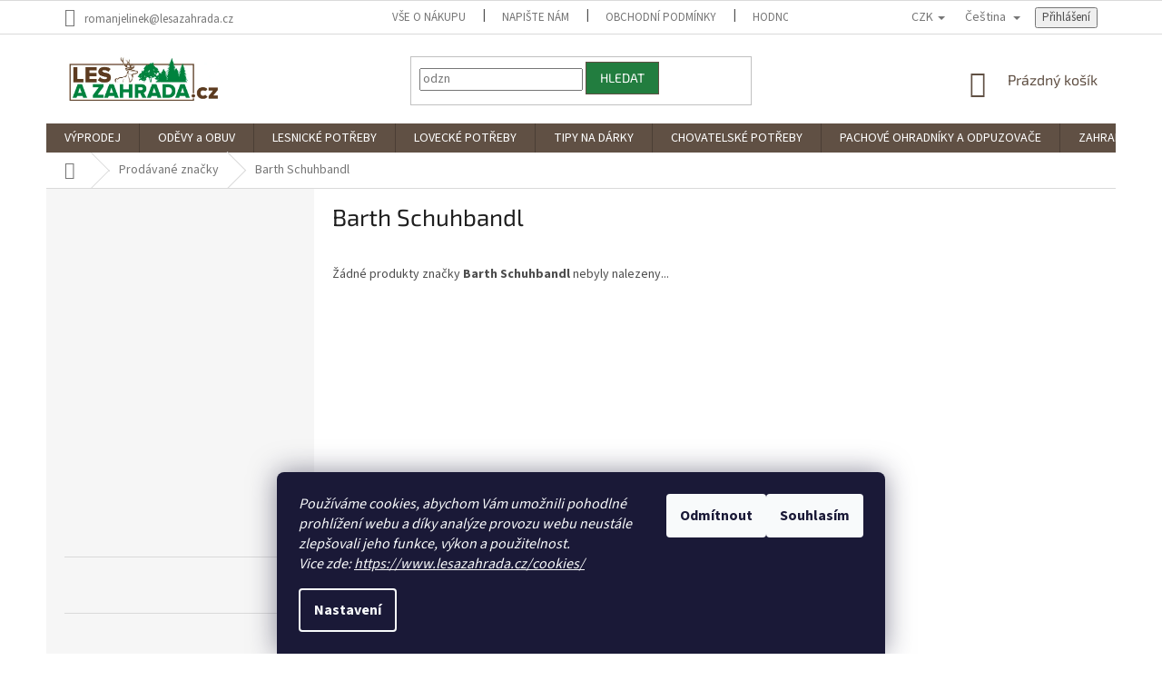

--- FILE ---
content_type: text/html; charset=utf-8
request_url: https://www.lesazahrada.cz/znacka/barth-schuhbandl/
body_size: 38700
content:
<!doctype html><html lang="cs" dir="ltr" class="header-background-light external-fonts-loaded"><head><meta charset="utf-8" /><meta name="viewport" content="width=device-width,initial-scale=1" /><title>Barth Schuhbandl - lesazahrada.cz</title><link rel="preconnect" href="https://cdn.myshoptet.com" /><link rel="dns-prefetch" href="https://cdn.myshoptet.com" /><link rel="preload" href="https://cdn.myshoptet.com/prj/dist/master/cms/libs/jquery/jquery-1.11.3.min.js" as="script" /><link href="https://cdn.myshoptet.com/prj/dist/master/cms/templates/frontend_templates/shared/css/font-face/source-sans-3.css" rel="stylesheet"><link href="https://cdn.myshoptet.com/prj/dist/master/cms/templates/frontend_templates/shared/css/font-face/exo-2.css" rel="stylesheet"><link href="https://cdn.myshoptet.com/prj/dist/master/shop/dist/font-shoptet-11.css.62c94c7785ff2cea73b2.css" rel="stylesheet"><script>
dataLayer = [];
dataLayer.push({'shoptet' : {
    "pageId": -24,
    "pageType": "article",
    "currency": "CZK",
    "currencyInfo": {
        "decimalSeparator": ",",
        "exchangeRate": 1,
        "priceDecimalPlaces": 0,
        "symbol": "K\u010d",
        "symbolLeft": 0,
        "thousandSeparator": " "
    },
    "language": "cs",
    "projectId": 178722,
    "cartInfo": {
        "id": null,
        "freeShipping": false,
        "freeShippingFrom": 4500,
        "leftToFreeGift": {
            "formattedPrice": "0 K\u010d",
            "priceLeft": 0
        },
        "freeGift": false,
        "leftToFreeShipping": {
            "priceLeft": 4500,
            "dependOnRegion": 0,
            "formattedPrice": "4 500 K\u010d"
        },
        "discountCoupon": [],
        "getNoBillingShippingPrice": {
            "withoutVat": 0,
            "vat": 0,
            "withVat": 0
        },
        "cartItems": [],
        "taxMode": "ORDINARY"
    },
    "cart": [],
    "customer": {
        "priceRatio": 1,
        "priceListId": 1,
        "groupId": null,
        "registered": false,
        "mainAccount": false
    }
}});
dataLayer.push({'cookie_consent' : {
    "marketing": "denied",
    "analytics": "denied"
}});
document.addEventListener('DOMContentLoaded', function() {
    shoptet.consent.onAccept(function(agreements) {
        if (agreements.length == 0) {
            return;
        }
        dataLayer.push({
            'cookie_consent' : {
                'marketing' : (agreements.includes(shoptet.config.cookiesConsentOptPersonalisation)
                    ? 'granted' : 'denied'),
                'analytics': (agreements.includes(shoptet.config.cookiesConsentOptAnalytics)
                    ? 'granted' : 'denied')
            },
            'event': 'cookie_consent'
        });
    });
});
</script>

<!-- Google Tag Manager -->
<script>(function(w,d,s,l,i){w[l]=w[l]||[];w[l].push({'gtm.start':
new Date().getTime(),event:'gtm.js'});var f=d.getElementsByTagName(s)[0],
j=d.createElement(s),dl=l!='dataLayer'?'&l='+l:'';j.async=true;j.src=
'https://www.googletagmanager.com/gtm.js?id='+i+dl;f.parentNode.insertBefore(j,f);
})(window,document,'script','dataLayer','GTM-WZKXG79L');</script>
<!-- End Google Tag Manager -->

<meta property="og:type" content="website"><meta property="og:site_name" content="lesazahrada.cz"><meta property="og:url" content="https://www.lesazahrada.cz/znacka/barth-schuhbandl/"><meta property="og:title" content="Barth Schuhbandl - lesazahrada.cz"><meta name="author" content="lesazahrada.cz"><meta name="web_author" content="Shoptet.cz"><meta name="dcterms.rightsHolder" content="www.lesazahrada.cz"><meta name="robots" content="index,follow"><meta property="og:image" content="https://cdn.myshoptet.com/usr/www.lesazahrada.cz/user/front_images/ogImage/hp.jpg?t=1768865048"><meta property="og:description" content="Barth Schuhbandl#Swarovski#, #infaray#, #harkila#, #sealand#, #deerhunter#, #aimsportsweden#. #hikmicro#, #leeprecision#. #Leica#, #meopta#, #nikon#, #nightpearl#, #Thermtec#, #zeiss#, #oregon#"><meta name="description" content="Barth Schuhbandl#Swarovski#, #infaray#, #harkila#, #sealand#, #deerhunter#, #aimsportsweden#. #hikmicro#, #leeprecision#. #Leica#, #meopta#, #nikon#, #nightpearl#, #Thermtec#, #zeiss#, #oregon#"><meta name="google-site-verification" content="51999afefdc32f44aebd4924af755221ac323519"><style>:root {--color-primary: #605044;--color-primary-h: 26;--color-primary-s: 17%;--color-primary-l: 32%;--color-primary-hover: #227d3f;--color-primary-hover-h: 139;--color-primary-hover-s: 57%;--color-primary-hover-l: 31%;--color-secondary: #cbaf4e;--color-secondary-h: 47;--color-secondary-s: 55%;--color-secondary-l: 55%;--color-secondary-hover: #227d3f;--color-secondary-hover-h: 139;--color-secondary-hover-s: 57%;--color-secondary-hover-l: 31%;--color-tertiary: #227d3f;--color-tertiary-h: 139;--color-tertiary-s: 57%;--color-tertiary-l: 31%;--color-tertiary-hover: #605044;--color-tertiary-hover-h: 26;--color-tertiary-hover-s: 17%;--color-tertiary-hover-l: 32%;--color-header-background: #ffffff;--template-font: "Source Sans 3";--template-headings-font: "Exo 2";--header-background-url: none;--cookies-notice-background: #1A1937;--cookies-notice-color: #F8FAFB;--cookies-notice-button-hover: #f5f5f5;--cookies-notice-link-hover: #27263f;--templates-update-management-preview-mode-content: "Náhled aktualizací šablony je aktivní pro váš prohlížeč."}</style>
    
    <link href="https://cdn.myshoptet.com/prj/dist/master/shop/dist/main-11.less.fcb4a42d7bd8a71b7ee2.css" rel="stylesheet" />
        
    <script>var shoptet = shoptet || {};</script>
    <script src="https://cdn.myshoptet.com/prj/dist/master/shop/dist/main-3g-header.js.05f199e7fd2450312de2.js"></script>
<!-- User include --><!-- api 473(125) html code header -->

                <style>
                    #order-billing-methods .radio-wrapper[data-guid="61cfd470-c1ad-11ee-9040-027bd8295ce0"]:not(.cgapplepay), #order-billing-methods .radio-wrapper[data-guid="61d9a352-c1ad-11ee-9040-027bd8295ce0"]:not(.cggooglepay) {
                        display: none;
                    }
                </style>
                <script type="text/javascript">
                    document.addEventListener('DOMContentLoaded', function() {
                        if (getShoptetDataLayer('pageType') === 'billingAndShipping') {
                            
                try {
                    if (window.ApplePaySession && window.ApplePaySession.canMakePayments()) {
                        document.querySelector('#order-billing-methods .radio-wrapper[data-guid="61cfd470-c1ad-11ee-9040-027bd8295ce0"]').classList.add('cgapplepay');
                    }
                } catch (err) {} 
            
                            
                const cgBaseCardPaymentMethod = {
                        type: 'CARD',
                        parameters: {
                            allowedAuthMethods: ["PAN_ONLY", "CRYPTOGRAM_3DS"],
                            allowedCardNetworks: [/*"AMEX", "DISCOVER", "INTERAC", "JCB",*/ "MASTERCARD", "VISA"]
                        }
                };
                
                function cgLoadScript(src, callback)
                {
                    var s,
                        r,
                        t;
                    r = false;
                    s = document.createElement('script');
                    s.type = 'text/javascript';
                    s.src = src;
                    s.onload = s.onreadystatechange = function() {
                        if ( !r && (!this.readyState || this.readyState == 'complete') )
                        {
                            r = true;
                            callback();
                        }
                    };
                    t = document.getElementsByTagName('script')[0];
                    t.parentNode.insertBefore(s, t);
                } 
                
                function cgGetGoogleIsReadyToPayRequest() {
                    return Object.assign(
                        {},
                        {
                            apiVersion: 2,
                            apiVersionMinor: 0
                        },
                        {
                            allowedPaymentMethods: [cgBaseCardPaymentMethod]
                        }
                    );
                }

                function onCgGooglePayLoaded() {
                    let paymentsClient = new google.payments.api.PaymentsClient({environment: 'PRODUCTION'});
                    paymentsClient.isReadyToPay(cgGetGoogleIsReadyToPayRequest()).then(function(response) {
                        if (response.result) {
                            document.querySelector('#order-billing-methods .radio-wrapper[data-guid="61d9a352-c1ad-11ee-9040-027bd8295ce0"]').classList.add('cggooglepay');	 	 	 	 	 
                        }
                    })
                    .catch(function(err) {});
                }
                
                cgLoadScript('https://pay.google.com/gp/p/js/pay.js', onCgGooglePayLoaded);
            
                        }
                    });
                </script> 
                
<!-- api 498(150) html code header -->
<script async src="https://scripts.luigisbox.tech/LBX-803780.js"></script><meta name="luigisbox-tracker-id" content="632553-803987,de"/><meta name="luigisbox-tracker-id" content="632553-803780,cs"/><meta name="luigisbox-tracker-id" content="632553-803891,hu"/><meta name="luigisbox-tracker-id" content="632553-803999,pl"/><meta name="luigisbox-tracker-id" content="632553-803862,en"/><script type="text/javascript">const isPlpEnabled = sessionStorage.getItem('lbPlpEnabled') === 'true';if (isPlpEnabled) {const style = document.createElement("style");style.type = "text/css";style.id = "lb-plp-style";style.textContent = `body.type-category #content-wrapper,body.type-search #content-wrapper,body.type-category #content,body.type-search #content,body.type-category #content-in,body.type-search #content-in,body.type-category #main-in,body.type-search #main-in {min-height: 100vh;}body.type-category #content-wrapper > *,body.type-search #content-wrapper > *,body.type-category #content > *,body.type-search #content > *,body.type-category #content-in > *,body.type-search #content-in > *,body.type-category #main-in > *,body.type-search #main-in > * {display: none;}`;document.head.appendChild(style);}</script>
<!-- api 666(313) html code header -->
<script async importance="high" src="https://download.databreakers.com/clients/shoptet_lesazahrada_c_178722/classic.js"></script>
<!-- service 704(350) html code header -->
<link rel="stylesheet" href="https://cdn.myshoptet.com/usr/shoptet.tomashlad.eu/user/documents/extras/quick-view/screen.css?v=20200836"/>
<!-- project html code header -->
<style type="text/css">
      .category-perex.empty-content-category {
      display: none !important;
}
</style>
<style>
#essox {margin: 0 auto; cursor: pointer}
#essox a:hover {opacity: 0.8}
.flag.flag-new {background-color: #82b380}
.flag.flag-tip {background-color: #59d6e4}
.flag.flag-action {background-color: #ab5166}
.flag.flag-freeshipping {background-color: #aed721}
.box-categories {display: none}
.link-icons {margin-top: 45px}
.social-buttons.no-display {opacity: 1; z-index: 0}
.social-buttons-wrapper .social-buttons {min-height: 0px}
.social-buttons>div.close-wrapper, .link-icon.share {display: none}
@media(max-width: 500px){#essox {width: 100%; margin: 10px 0 0 0}}
</style>

<style>
#footer .footer-rows .site-name {
      display: none;
}
#footer .custom-footer {
      padding-left: 0px !important;
}
</style>
<meta name="facebook-domain-verification" content="dojzz9l5ad4yq4wsgiltarygdz4wz5" />
<meta name="google-site-verification" content="4EwgqeVX9FWeDE0OH7iNVXu7td4QEocZi_19tE6V_fc" />
<script type="text/javascript" async>//<![CDATA[
  (function () { var e = document.querySelector("script"), s = document.createElement('script'); s.setAttribute('type', 'text/javascript'); s.setAttribute('async', 'true'); s.setAttribute('src', 'https://www.boxoptima.com/api/script/lesazahrada.cz'); e.parentNode.appendChild(s); })();
//]]></script>

<meta name="google-site-verification" content="n9QRARxBlth9GySo9ihscYo5XM004T6OE4ppcTMmP2k" />
<meta name="msvalidate.01" content="C628D983C71765107012CAA4EF9DF03A" />
<!-- /User include --><link rel="shortcut icon" href="/favicon.ico" type="image/x-icon" /><link rel="canonical" href="https://www.lesazahrada.cz/znacka/barth-schuhbandl/" /><link rel="alternate" hreflang="cs" href="https://www.lesazahrada.cz/znacka/barth-schuhbandl/" /><link rel="alternate" hreflang="en" href="https://www.lesazahrada.cz/en/brand/barth-schuhbandl/" /><link rel="alternate" hreflang="hu" href="https://www.lesazahrada.cz/hu/marka/barth-schuhbandl/" /><link rel="alternate" hreflang="x-default" href="https://www.lesazahrada.cz/znacka/barth-schuhbandl/" />    <script>
        var _hwq = _hwq || [];
        _hwq.push(['setKey', 'A267F34C67B36F924D6FA523813C913F']);
        _hwq.push(['setTopPos', '120']);
        _hwq.push(['showWidget', '21']);
        (function() {
            var ho = document.createElement('script');
            ho.src = 'https://cz.im9.cz/direct/i/gjs.php?n=wdgt&sak=A267F34C67B36F924D6FA523813C913F';
            var s = document.getElementsByTagName('script')[0]; s.parentNode.insertBefore(ho, s);
        })();
    </script>
    <!-- Global site tag (gtag.js) - Google Analytics -->
    <script async src="https://www.googletagmanager.com/gtag/js?id=G-R1ZG438K7V"></script>
    <script>
        
        window.dataLayer = window.dataLayer || [];
        function gtag(){dataLayer.push(arguments);}
        

                    console.debug('default consent data');

            gtag('consent', 'default', {"ad_storage":"denied","analytics_storage":"denied","ad_user_data":"denied","ad_personalization":"denied","wait_for_update":500});
            dataLayer.push({
                'event': 'default_consent'
            });
        
        gtag('js', new Date());

        
                gtag('config', 'G-R1ZG438K7V', {"groups":"GA4","send_page_view":false,"content_group":"article","currency":"CZK","page_language":"cs"});
        
                gtag('config', 'AW-10835548664');
        
        
        
        
        
                    gtag('event', 'page_view', {"send_to":"GA4","page_language":"cs","content_group":"article","currency":"CZK"});
        
        
        
        
        
        
        
        
        
        
        
        
        
        document.addEventListener('DOMContentLoaded', function() {
            if (typeof shoptet.tracking !== 'undefined') {
                for (var id in shoptet.tracking.bannersList) {
                    gtag('event', 'view_promotion', {
                        "send_to": "UA",
                        "promotions": [
                            {
                                "id": shoptet.tracking.bannersList[id].id,
                                "name": shoptet.tracking.bannersList[id].name,
                                "position": shoptet.tracking.bannersList[id].position
                            }
                        ]
                    });
                }
            }

            shoptet.consent.onAccept(function(agreements) {
                if (agreements.length !== 0) {
                    console.debug('gtag consent accept');
                    var gtagConsentPayload =  {
                        'ad_storage': agreements.includes(shoptet.config.cookiesConsentOptPersonalisation)
                            ? 'granted' : 'denied',
                        'analytics_storage': agreements.includes(shoptet.config.cookiesConsentOptAnalytics)
                            ? 'granted' : 'denied',
                                                                                                'ad_user_data': agreements.includes(shoptet.config.cookiesConsentOptPersonalisation)
                            ? 'granted' : 'denied',
                        'ad_personalization': agreements.includes(shoptet.config.cookiesConsentOptPersonalisation)
                            ? 'granted' : 'denied',
                        };
                    console.debug('update consent data', gtagConsentPayload);
                    gtag('consent', 'update', gtagConsentPayload);
                    dataLayer.push(
                        { 'event': 'update_consent' }
                    );
                }
            });
        });
    </script>
</head><body class="desktop id--24 in-znacka template-11 type-manufacturer-detail multiple-columns-body columns-3 ums_forms_redesign--off ums_a11y_category_page--on ums_discussion_rating_forms--off ums_flags_display_unification--on ums_a11y_login--on mobile-header-version-0"><noscript>
    <style>
        #header {
            padding-top: 0;
            position: relative !important;
            top: 0;
        }
        .header-navigation {
            position: relative !important;
        }
        .overall-wrapper {
            margin: 0 !important;
        }
        body:not(.ready) {
            visibility: visible !important;
        }
    </style>
    <div class="no-javascript">
        <div class="no-javascript__title">Musíte změnit nastavení vašeho prohlížeče</div>
        <div class="no-javascript__text">Podívejte se na: <a href="https://www.google.com/support/bin/answer.py?answer=23852">Jak povolit JavaScript ve vašem prohlížeči</a>.</div>
        <div class="no-javascript__text">Pokud používáte software na blokování reklam, může být nutné povolit JavaScript z této stránky.</div>
        <div class="no-javascript__text">Děkujeme.</div>
    </div>
</noscript>

        <div id="fb-root"></div>
        <script>
            window.fbAsyncInit = function() {
                FB.init({
//                    appId            : 'your-app-id',
                    autoLogAppEvents : true,
                    xfbml            : true,
                    version          : 'v19.0'
                });
            };
        </script>
        <script async defer crossorigin="anonymous" src="https://connect.facebook.net/cs_CZ/sdk.js"></script>
<!-- Google Tag Manager (noscript) -->
<noscript><iframe src="https://www.googletagmanager.com/ns.html?id=GTM-WZKXG79L"
height="0" width="0" style="display:none;visibility:hidden"></iframe></noscript>
<!-- End Google Tag Manager (noscript) -->

    <div class="siteCookies siteCookies--bottom siteCookies--dark js-siteCookies" role="dialog" data-testid="cookiesPopup" data-nosnippet>
        <div class="siteCookies__form">
            <div class="siteCookies__content">
                <div class="siteCookies__text">
                    <em>Používáme cookies, abychom Vám umožnili pohodlné prohlížení webu a díky analýze provozu webu neustále zlepšovali jeho funkce, výkon a použitelnost.<br />Vice zde: <a href="https://www.lesazahrada.cz/cookies/" title="Zásady práce s vašimi údaji">https://www.lesazahrada.cz/cookies/</a></em>
                </div>
                <p class="siteCookies__links">
                    <button class="siteCookies__link js-cookies-settings" aria-label="Nastavení cookies" data-testid="cookiesSettings">Nastavení</button>
                </p>
            </div>
            <div class="siteCookies__buttonWrap">
                                    <button class="siteCookies__button js-cookiesConsentSubmit" value="reject" aria-label="Odmítnout cookies" data-testid="buttonCookiesReject">Odmítnout</button>
                                <button class="siteCookies__button js-cookiesConsentSubmit" value="all" aria-label="Přijmout cookies" data-testid="buttonCookiesAccept">Souhlasím</button>
            </div>
        </div>
        <script>
            document.addEventListener("DOMContentLoaded", () => {
                const siteCookies = document.querySelector('.js-siteCookies');
                document.addEventListener("scroll", shoptet.common.throttle(() => {
                    const st = document.documentElement.scrollTop;
                    if (st > 1) {
                        siteCookies.classList.add('siteCookies--scrolled');
                    } else {
                        siteCookies.classList.remove('siteCookies--scrolled');
                    }
                }, 100));
            });
        </script>
    </div>
<a href="#content" class="skip-link sr-only">Přejít na obsah</a><div class="overall-wrapper"><div class="user-action"><div class="container">
    <div class="user-action-in">
                    <div id="login" class="user-action-login popup-widget login-widget" role="dialog" aria-labelledby="loginHeading">
        <div class="popup-widget-inner">
                            <h2 id="loginHeading">Přihlášení k vašemu účtu</h2><div id="customerLogin"><form action="/action/Customer/Login/" method="post" id="formLoginIncluded" class="csrf-enabled formLogin" data-testid="formLogin"><input type="hidden" name="referer" value="" /><div class="form-group"><div class="input-wrapper email js-validated-element-wrapper no-label"><input type="email" name="email" class="form-control" autofocus placeholder="E-mailová adresa (např. jan@novak.cz)" data-testid="inputEmail" autocomplete="email" required /></div></div><div class="form-group"><div class="input-wrapper password js-validated-element-wrapper no-label"><input type="password" name="password" class="form-control" placeholder="Heslo" data-testid="inputPassword" autocomplete="current-password" required /><span class="no-display">Nemůžete vyplnit toto pole</span><input type="text" name="surname" value="" class="no-display" /></div></div><div class="form-group"><div class="login-wrapper"><button type="submit" class="btn btn-secondary btn-text btn-login" data-testid="buttonSubmit">Přihlásit se</button><div class="password-helper"><a href="/registrace/" data-testid="signup" rel="nofollow">Nová registrace</a><a href="/klient/zapomenute-heslo/" rel="nofollow">Zapomenuté heslo</a></div></div></div><div class="social-login-buttons"><div class="social-login-buttons-divider"><span>nebo</span></div><div class="form-group"><a href="/action/Social/login/?provider=Facebook" class="login-btn facebook" rel="nofollow"><span class="login-facebook-icon"></span><strong>Přihlásit se přes Facebook</strong></a></div><div class="form-group"><a href="/action/Social/login/?provider=Seznam" class="login-btn seznam" rel="nofollow"><span class="login-seznam-icon"></span><strong>Přihlásit se přes Seznam</strong></a></div></div></form>
</div>                    </div>
    </div>

                            <div id="cart-widget" class="user-action-cart popup-widget cart-widget loader-wrapper" data-testid="popupCartWidget" role="dialog" aria-hidden="true">
    <div class="popup-widget-inner cart-widget-inner place-cart-here">
        <div class="loader-overlay">
            <div class="loader"></div>
        </div>
    </div>

    <div class="cart-widget-button">
        <a href="/kosik/" class="btn btn-conversion" id="continue-order-button" rel="nofollow" data-testid="buttonNextStep">Pokračovat do košíku</a>
    </div>
</div>
            </div>
</div>
</div><div class="top-navigation-bar" data-testid="topNavigationBar">

    <div class="container">

        <div class="top-navigation-contacts">
            <strong>Zákaznická podpora:</strong><a href="mailto:romanjelinek@lesazahrada.cz" class="project-email" data-testid="contactboxEmail"><span>romanjelinek@lesazahrada.cz</span></a>        </div>

                            <div class="top-navigation-menu">
                <div class="top-navigation-menu-trigger"></div>
                <ul class="top-navigation-bar-menu">
                                            <li class="top-navigation-menu-item-4919">
                            <a href="/vse-o-nakupu/">Vše o nákupu</a>
                        </li>
                                            <li class="top-navigation-menu-item--6">
                            <a href="/napiste-nam/">Napište nám</a>
                        </li>
                                            <li class="top-navigation-menu-item-39">
                            <a href="/obchodni-podminky/">Obchodní podmínky</a>
                        </li>
                                            <li class="top-navigation-menu-item--51">
                            <a href="/hodnoceni-obchodu/">Hodnocení obchodu</a>
                        </li>
                                            <li class="top-navigation-menu-item-4637">
                            <a href="/podminky-ochrany-osobnich-udaju/">Podmínky ochrany osobních údajů</a>
                        </li>
                                            <li class="top-navigation-menu-item-external-25">
                            <a href="https://178722.myshoptet.com/obchodni-podminky-2/splatkovy-prodej-essox/">Splátkový prodej ESSOX</a>
                        </li>
                                            <li class="top-navigation-menu-item-3456">
                            <a href="/doprava/">Doprava a platba</a>
                        </li>
                                            <li class="top-navigation-menu-item-4745">
                            <a href="/blog/">Blog</a>
                        </li>
                                            <li class="top-navigation-menu-item-10680">
                            <a href="/cookies/">Cookies</a>
                        </li>
                                            <li class="top-navigation-menu-item-14307">
                            <a href="/tabulka-velikosti/">Tabulka velikostí</a>
                        </li>
                                    </ul>
                <ul class="top-navigation-bar-menu-helper"></ul>
            </div>
        
        <div class="top-navigation-tools top-navigation-tools--language">
            <div class="responsive-tools">
                <a href="#" class="toggle-window" data-target="search" aria-label="Hledat" data-testid="linkSearchIcon"></a>
                                                            <a href="#" class="toggle-window" data-target="login"></a>
                                                    <a href="#" class="toggle-window" data-target="navigation" aria-label="Menu" data-testid="hamburgerMenu"></a>
            </div>
                <div class="languagesMenu">
        <button id="topNavigationDropdown" class="languagesMenu__flags" type="button" data-toggle="dropdown" aria-haspopup="true" aria-expanded="false">
            <svg aria-hidden="true" style="position: absolute; width: 0; height: 0; overflow: hidden;" version="1.1" xmlns="http://www.w3.org/2000/svg" xmlns:xlink="http://www.w3.org/1999/xlink"><defs><symbol id="shp-flag-CZ" viewBox="0 0 32 32"><title>CZ</title><path fill="#0052b4" style="fill: var(--color20, #0052b4)" d="M0 5.334h32v21.333h-32v-21.333z"></path><path fill="#d80027" style="fill: var(--color19, #d80027)" d="M32 16v10.666h-32l13.449-10.666z"></path><path fill="#f0f0f0" style="fill: var(--color21, #f0f0f0)" d="M32 5.334v10.666h-18.551l-13.449-10.666z"></path></symbol><symbol id="shp-flag-GB" viewBox="0 0 32 32"><title>GB</title><path fill="#f0f0f0" style="fill: var(--color21, #f0f0f0)" d="M0 5.333h32v21.334h-32v-21.334z"></path><path fill="#d80027" style="fill: var(--color19, #d80027)" d="M18 5.333h-4v8.667h-14v4h14v8.667h4v-8.667h14v-4h-14z"></path><path fill="#0052b4" style="fill: var(--color20, #0052b4)" d="M24.612 19.71l7.388 4.105v-4.105z"></path><path fill="#0052b4" style="fill: var(--color20, #0052b4)" d="M19.478 19.71l12.522 6.957v-1.967l-8.981-4.989z"></path><path fill="#0052b4" style="fill: var(--color20, #0052b4)" d="M28.665 26.666l-9.186-5.104v5.104z"></path><path fill="#f0f0f0" style="fill: var(--color21, #f0f0f0)" d="M19.478 19.71l12.522 6.957v-1.967l-8.981-4.989z"></path><path fill="#d80027" style="fill: var(--color19, #d80027)" d="M19.478 19.71l12.522 6.957v-1.967l-8.981-4.989z"></path><path fill="#0052b4" style="fill: var(--color20, #0052b4)" d="M5.646 19.71l-5.646 3.137v-3.137z"></path><path fill="#0052b4" style="fill: var(--color20, #0052b4)" d="M12.522 20.594v6.072h-10.929z"></path><path fill="#d80027" style="fill: var(--color19, #d80027)" d="M8.981 19.71l-8.981 4.989v1.967l12.522-6.957z"></path><path fill="#0052b4" style="fill: var(--color20, #0052b4)" d="M7.388 12.29l-7.388-4.105v4.105z"></path><path fill="#0052b4" style="fill: var(--color20, #0052b4)" d="M12.522 12.29l-12.522-6.957v1.967l8.981 4.989z"></path><path fill="#0052b4" style="fill: var(--color20, #0052b4)" d="M3.335 5.333l9.186 5.104v-5.104z"></path><path fill="#f0f0f0" style="fill: var(--color21, #f0f0f0)" d="M12.522 12.29l-12.522-6.957v1.967l8.981 4.989z"></path><path fill="#d80027" style="fill: var(--color19, #d80027)" d="M12.522 12.29l-12.522-6.957v1.967l8.981 4.989z"></path><path fill="#0052b4" style="fill: var(--color20, #0052b4)" d="M26.354 12.29l5.646-3.137v3.137z"></path><path fill="#0052b4" style="fill: var(--color20, #0052b4)" d="M19.478 11.405v-6.072h10.929z"></path><path fill="#d80027" style="fill: var(--color19, #d80027)" d="M23.019 12.29l8.981-4.989v-1.967l-12.522 6.957z"></path></symbol><symbol id="shp-flag-HU" viewBox="0 0 32 32"><title>HU</title><path fill="#f0f0f0" style="fill: var(--color21, #f0f0f0)" d="M0 5.334h32v21.333h-32v-21.333z"></path><path fill="#d80027" style="fill: var(--color19, #d80027)" d="M0 5.334h32v7.111h-32v-7.111z"></path><path fill="#6da544" style="fill: var(--color18, #6da544)" d="M0 19.555h32v7.111h-32v-7.111z"></path></symbol></defs></svg>
            <svg class="shp-flag shp-flag-CZ">
                <use xlink:href="#shp-flag-CZ"></use>
            </svg>
            <span class="caret"></span>
        </button>
        <div class="languagesMenu__content" aria-labelledby="topNavigationDropdown">
                            <div class="languagesMenu__box toggle-window js-languagesMenu__box" data-hover="true" data-target="currency">
                    <div class="languagesMenu__header languagesMenu__header--name">Měna</div>
                    <div class="languagesMenu__header languagesMenu__header--actual" data-toggle="dropdown">CZK<span class="caret"></span></div>
                    <ul class="languagesMenu__list languagesMenu__list--currency">
                                                    <li class="languagesMenu__list__item">
                                <a href="/action/Currency/changeCurrency/?currencyCode=CZK" rel="nofollow" class="languagesMenu__list__link languagesMenu__list__link--currency">CZK</a>
                            </li>
                                                    <li class="languagesMenu__list__item">
                                <a href="/action/Currency/changeCurrency/?currencyCode=EUR" rel="nofollow" class="languagesMenu__list__link languagesMenu__list__link--currency">EUR</a>
                            </li>
                                                    <li class="languagesMenu__list__item">
                                <a href="/action/Currency/changeCurrency/?currencyCode=PLN" rel="nofollow" class="languagesMenu__list__link languagesMenu__list__link--currency">PLN</a>
                            </li>
                                            </ul>
                </div>
                                        <div class="languagesMenu__box toggle-window js-languagesMenu__box" data-hover="true" data-target="language">
                    <div class="languagesMenu__header languagesMenu__header--name">Jazyk</div>
                    <div class="languagesMenu__header languagesMenu__header--actual" data-toggle="dropdown">
                                                                                    
                                    Čeština
                                
                                                                                                                                                                                    <span class="caret"></span>
                    </div>
                    <ul class="languagesMenu__list languagesMenu__list--language">
                                                    <li>
                                <a href="/action/Language/changeLanguage/?language=cs" rel="nofollow" class="languagesMenu__list__link">
                                    <svg class="shp-flag shp-flag-CZ">
                                        <use xlink:href="#shp-flag-CZ"></use>
                                    </svg>
                                    <span class="languagesMenu__list__name languagesMenu__list__name--actual">Čeština</span>
                                </a>
                            </li>
                                                    <li>
                                <a href="/action/Language/changeLanguage/?language=en" rel="nofollow" class="languagesMenu__list__link">
                                    <svg class="shp-flag shp-flag-GB">
                                        <use xlink:href="#shp-flag-GB"></use>
                                    </svg>
                                    <span class="languagesMenu__list__name">English</span>
                                </a>
                            </li>
                                                    <li>
                                <a href="/action/Language/changeLanguage/?language=hu" rel="nofollow" class="languagesMenu__list__link">
                                    <svg class="shp-flag shp-flag-HU">
                                        <use xlink:href="#shp-flag-HU"></use>
                                    </svg>
                                    <span class="languagesMenu__list__name">Magyar</span>
                                </a>
                            </li>
                                            </ul>
                </div>
                    </div>
    </div>
            <button class="top-nav-button top-nav-button-login toggle-window" type="button" data-target="login" aria-haspopup="dialog" aria-controls="login" aria-expanded="false" data-testid="signin"><span>Přihlášení</span></button>        </div>

    </div>

</div>
<header id="header"><div class="container navigation-wrapper">
    <div class="header-top">
        <div class="site-name-wrapper">
            <div class="site-name"><a href="/" data-testid="linkWebsiteLogo"><img src="https://cdn.myshoptet.com/usr/www.lesazahrada.cz/user/logos/laz_logo_2018_var_2-1.jpg" alt="lesazahrada.cz" fetchpriority="low" /></a></div>        </div>
        <div class="search" itemscope itemtype="https://schema.org/WebSite">
            <meta itemprop="headline" content="Prodávané značky"/><meta itemprop="url" content="https://www.lesazahrada.cz"/><meta itemprop="text" content="Barth Schuhbandl#Swarovski#, #infaray#, #harkila#, #sealand#, #deerhunter#, #aimsportsweden#. #hikmicro#, #leeprecision#. #Leica#, #meopta#, #nikon#, #nightpearl#, #Thermtec#, #zeiss#, #oregon#"/>            <form action="/action/ProductSearch/prepareString/" method="post"
    id="formSearchForm" class="search-form compact-form js-search-main"
    itemprop="potentialAction" itemscope itemtype="https://schema.org/SearchAction" data-testid="searchForm">
    <fieldset>
        <meta itemprop="target"
            content="https://www.lesazahrada.cz/vyhledavani/?string={string}"/>
        <input type="hidden" name="language" value="cs"/>
        
            
<input
    type="search"
    name="string"
        class="query-input form-control search-input js-search-input"
    placeholder="Napište, co hledáte"
    autocomplete="off"
    required
    itemprop="query-input"
    aria-label="Vyhledávání"
    data-testid="searchInput"
>
            <button type="submit" class="btn btn-default" data-testid="searchBtn">Hledat</button>
        
    </fieldset>
</form>
        </div>
        <div class="navigation-buttons">
                
    <a href="/kosik/" class="btn btn-icon toggle-window cart-count" data-target="cart" data-hover="true" data-redirect="true" data-testid="headerCart" rel="nofollow" aria-haspopup="dialog" aria-expanded="false" aria-controls="cart-widget">
        
                <span class="sr-only">Nákupní košík</span>
        
            <span class="cart-price visible-lg-inline-block" data-testid="headerCartPrice">
                                    Prázdný košík                            </span>
        
    
            </a>
        </div>
    </div>
    <nav id="navigation" aria-label="Hlavní menu" data-collapsible="true"><div class="navigation-in menu"><ul class="menu-level-1" role="menubar" data-testid="headerMenuItems"><li class="menu-item-3690 ext" role="none"><a href="/vyprodej-11/" data-testid="headerMenuItem" role="menuitem" aria-haspopup="true" aria-expanded="false"><b>VÝPRODEJ</b><span class="submenu-arrow"></span></a><ul class="menu-level-2" aria-label="VÝPRODEJ" tabindex="-1" role="menu"><li class="menu-item-24758 has-third-level" role="none"><a href="/deerhunter-vyprodej/" class="menu-image" data-testid="headerMenuItem" tabindex="-1" aria-hidden="true"><img src="data:image/svg+xml,%3Csvg%20width%3D%22140%22%20height%3D%22100%22%20xmlns%3D%22http%3A%2F%2Fwww.w3.org%2F2000%2Fsvg%22%3E%3C%2Fsvg%3E" alt="" aria-hidden="true" width="140" height="100"  data-src="https://cdn.myshoptet.com/usr/www.lesazahrada.cz/user/categories/thumb/327353302_3453686198233660_8260824609022381086_n.jpg" fetchpriority="low" /></a><div><a href="/deerhunter-vyprodej/" data-testid="headerMenuItem" role="menuitem"><span>DEERHUNTER VÝPRODEJ</span></a>
                                                    <ul class="menu-level-3" role="menu">
                                                                    <li class="menu-item-24761" role="none">
                                        <a href="/panske-9/" data-testid="headerMenuItem" role="menuitem">
                                            PÁNSKÉ</a>,                                    </li>
                                                                    <li class="menu-item-24764" role="none">
                                        <a href="/damske-10/" data-testid="headerMenuItem" role="menuitem">
                                            DÁMSKÉ</a>                                    </li>
                                                            </ul>
                        </div></li><li class="menu-item-25038 has-third-level" role="none"><a href="/harkila-vyprodej/" class="menu-image" data-testid="headerMenuItem" tabindex="-1" aria-hidden="true"><img src="data:image/svg+xml,%3Csvg%20width%3D%22140%22%20height%3D%22100%22%20xmlns%3D%22http%3A%2F%2Fwww.w3.org%2F2000%2Fsvg%22%3E%3C%2Fsvg%3E" alt="" aria-hidden="true" width="140" height="100"  data-src="https://cdn.myshoptet.com/usr/www.lesazahrada.cz/user/categories/thumb/harkila.png" fetchpriority="low" /></a><div><a href="/harkila-vyprodej/" data-testid="headerMenuItem" role="menuitem"><span>HÄRKILA a SEELAND VÝPRODEJ</span></a>
                                                    <ul class="menu-level-3" role="menu">
                                                                    <li class="menu-item-25041" role="none">
                                        <a href="/panske/" data-testid="headerMenuItem" role="menuitem">
                                            PANSKÉ</a>,                                    </li>
                                                                    <li class="menu-item-25044" role="none">
                                        <a href="/damske-2/" data-testid="headerMenuItem" role="menuitem">
                                            DÁMSKÉ</a>                                    </li>
                                                            </ul>
                        </div></li><li class="menu-item-28192" role="none"><a href="/predvadeci-kusy-termovize-norni-videni-optika/" class="menu-image" data-testid="headerMenuItem" tabindex="-1" aria-hidden="true"><img src="data:image/svg+xml,%3Csvg%20width%3D%22140%22%20height%3D%22100%22%20xmlns%3D%22http%3A%2F%2Fwww.w3.org%2F2000%2Fsvg%22%3E%3C%2Fsvg%3E" alt="" aria-hidden="true" width="140" height="100"  data-src="https://cdn.myshoptet.com/usr/www.lesazahrada.cz/user/categories/thumb/ezgif-63751d2a94221c74.jpg" fetchpriority="low" /></a><div><a href="/predvadeci-kusy-termovize-norni-videni-optika/" data-testid="headerMenuItem" role="menuitem"><span>Předváděcí kusy TERMOVIZE - NOČNÍ VIDĚNÍ - OPTIKA</span></a>
                        </div></li><li class="menu-item-24509" role="none"><a href="/odevy-a-obuv-2/" class="menu-image" data-testid="headerMenuItem" tabindex="-1" aria-hidden="true"><img src="data:image/svg+xml,%3Csvg%20width%3D%22140%22%20height%3D%22100%22%20xmlns%3D%22http%3A%2F%2Fwww.w3.org%2F2000%2Fsvg%22%3E%3C%2Fsvg%3E" alt="" aria-hidden="true" width="140" height="100"  data-src="https://cdn.myshoptet.com/usr/www.lesazahrada.cz/user/categories/thumb/sta__en___soubor.jpg" fetchpriority="low" /></a><div><a href="/odevy-a-obuv-2/" data-testid="headerMenuItem" role="menuitem"><span>Oděvy a obuv - výprodej</span></a>
                        </div></li><li class="menu-item-26243" role="none"><a href="/chevalier-doprodej/" class="menu-image" data-testid="headerMenuItem" tabindex="-1" aria-hidden="true"><img src="data:image/svg+xml,%3Csvg%20width%3D%22140%22%20height%3D%22100%22%20xmlns%3D%22http%3A%2F%2Fwww.w3.org%2F2000%2Fsvg%22%3E%3C%2Fsvg%3E" alt="" aria-hidden="true" width="140" height="100"  data-src="https://cdn.myshoptet.com/usr/www.lesazahrada.cz/user/categories/thumb/197735066_1914240278751158_86584868146038149212_n.jpg" fetchpriority="low" /></a><div><a href="/chevalier-doprodej/" data-testid="headerMenuItem" role="menuitem"><span>CHEVALIER doprodej</span></a>
                        </div></li><li class="menu-item-24512" role="none"><a href="/chovatelske-potreby-5/" class="menu-image" data-testid="headerMenuItem" tabindex="-1" aria-hidden="true"><img src="data:image/svg+xml,%3Csvg%20width%3D%22140%22%20height%3D%22100%22%20xmlns%3D%22http%3A%2F%2Fwww.w3.org%2F2000%2Fsvg%22%3E%3C%2Fsvg%3E" alt="" aria-hidden="true" width="140" height="100"  data-src="https://cdn.myshoptet.com/usr/www.lesazahrada.cz/user/categories/thumb/sn__mek_obrazovky_2023-02-28_113800-1.png" fetchpriority="low" /></a><div><a href="/chovatelske-potreby-5/" data-testid="headerMenuItem" role="menuitem"><span>Chovatelské potřeby - výprodej</span></a>
                        </div></li><li class="menu-item-26389" role="none"><a href="/falco-pouzdra-na-zbrane/" class="menu-image" data-testid="headerMenuItem" tabindex="-1" aria-hidden="true"><img src="data:image/svg+xml,%3Csvg%20width%3D%22140%22%20height%3D%22100%22%20xmlns%3D%22http%3A%2F%2Fwww.w3.org%2F2000%2Fsvg%22%3E%3C%2Fsvg%3E" alt="" aria-hidden="true" width="140" height="100"  data-src="https://cdn.myshoptet.com/usr/www.lesazahrada.cz/user/categories/thumb/falcoholsters-logo.jpg" fetchpriority="low" /></a><div><a href="/falco-pouzdra-na-zbrane/" data-testid="headerMenuItem" role="menuitem"><span>FALCO - pouzdra na zbraně</span></a>
                        </div></li><li class="menu-item-24515" role="none"><a href="/lovecke-potreby-9/" class="menu-image" data-testid="headerMenuItem" tabindex="-1" aria-hidden="true"><img src="data:image/svg+xml,%3Csvg%20width%3D%22140%22%20height%3D%22100%22%20xmlns%3D%22http%3A%2F%2Fwww.w3.org%2F2000%2Fsvg%22%3E%3C%2Fsvg%3E" alt="" aria-hidden="true" width="140" height="100"  data-src="https://cdn.myshoptet.com/usr/www.lesazahrada.cz/user/categories/thumb/24__1_z1.jpg" fetchpriority="low" /></a><div><a href="/lovecke-potreby-9/" data-testid="headerMenuItem" role="menuitem"><span>Lovecké potřeby - výprodej</span></a>
                        </div></li><li class="menu-item-24518" role="none"><a href="/lesnicke-potreby-vyprodej/" class="menu-image" data-testid="headerMenuItem" tabindex="-1" aria-hidden="true"><img src="data:image/svg+xml,%3Csvg%20width%3D%22140%22%20height%3D%22100%22%20xmlns%3D%22http%3A%2F%2Fwww.w3.org%2F2000%2Fsvg%22%3E%3C%2Fsvg%3E" alt="" aria-hidden="true" width="140" height="100"  data-src="https://cdn.myshoptet.com/usr/www.lesazahrada.cz/user/categories/thumb/serena_h6.jpg" fetchpriority="low" /></a><div><a href="/lesnicke-potreby-vyprodej/" data-testid="headerMenuItem" role="menuitem"><span>Lesnické potřeby - výprodej</span></a>
                        </div></li><li class="menu-item-24524" role="none"><a href="/ostatni-vyprodej/" class="menu-image" data-testid="headerMenuItem" tabindex="-1" aria-hidden="true"><img src="data:image/svg+xml,%3Csvg%20width%3D%22140%22%20height%3D%22100%22%20xmlns%3D%22http%3A%2F%2Fwww.w3.org%2F2000%2Fsvg%22%3E%3C%2Fsvg%3E" alt="" aria-hidden="true" width="140" height="100"  data-src="https://cdn.myshoptet.com/usr/www.lesazahrada.cz/user/categories/thumb/2262.jpg" fetchpriority="low" /></a><div><a href="/ostatni-vyprodej/" data-testid="headerMenuItem" role="menuitem"><span>Ostatní - výprodej</span></a>
                        </div></li><li class="menu-item-26363" role="none"><a href="/afars-vyprodej/" class="menu-image" data-testid="headerMenuItem" tabindex="-1" aria-hidden="true"><img src="data:image/svg+xml,%3Csvg%20width%3D%22140%22%20height%3D%22100%22%20xmlns%3D%22http%3A%2F%2Fwww.w3.org%2F2000%2Fsvg%22%3E%3C%2Fsvg%3E" alt="" aria-hidden="true" width="140" height="100"  data-src="https://cdn.myshoptet.com/usr/www.lesazahrada.cz/user/categories/thumb/14.jpg" fetchpriority="low" /></a><div><a href="/afars-vyprodej/" data-testid="headerMenuItem" role="menuitem"><span>AFARS VÝPRODEJ</span></a>
                        </div></li><li class="menu-item-26686" role="none"><a href="/beretta-vyprodej/" class="menu-image" data-testid="headerMenuItem" tabindex="-1" aria-hidden="true"><img src="data:image/svg+xml,%3Csvg%20width%3D%22140%22%20height%3D%22100%22%20xmlns%3D%22http%3A%2F%2Fwww.w3.org%2F2000%2Fsvg%22%3E%3C%2Fsvg%3E" alt="" aria-hidden="true" width="140" height="100"  data-src="https://cdn.myshoptet.com/usr/www.lesazahrada.cz/user/categories/thumb/beretta.jpg" fetchpriority="low" /></a><div><a href="/beretta-vyprodej/" data-testid="headerMenuItem" role="menuitem"><span>BERETTA výprodej</span></a>
                        </div></li></ul></li>
<li class="menu-item-922 ext" role="none"><a href="/odevy-a-obuv/" data-testid="headerMenuItem" role="menuitem" aria-haspopup="true" aria-expanded="false"><b>ODĚVY a OBUV</b><span class="submenu-arrow"></span></a><ul class="menu-level-2" aria-label="ODĚVY a OBUV" tabindex="-1" role="menu"><li class="menu-item-26560" role="none"><a href="/deerhunter-nova-kolekce/" class="menu-image" data-testid="headerMenuItem" tabindex="-1" aria-hidden="true"><img src="data:image/svg+xml,%3Csvg%20width%3D%22140%22%20height%3D%22100%22%20xmlns%3D%22http%3A%2F%2Fwww.w3.org%2F2000%2Fsvg%22%3E%3C%2Fsvg%3E" alt="" aria-hidden="true" width="140" height="100"  data-src="https://cdn.myshoptet.com/usr/www.lesazahrada.cz/user/categories/thumb/deer.jpg" fetchpriority="low" /></a><div><a href="/deerhunter-nova-kolekce/" data-testid="headerMenuItem" role="menuitem"><span>Deerhunter nová kolekce 2025</span></a>
                        </div></li><li class="menu-item-26593" role="none"><a href="/harkila-seeland-nova-kolekce/" class="menu-image" data-testid="headerMenuItem" tabindex="-1" aria-hidden="true"><img src="data:image/svg+xml,%3Csvg%20width%3D%22140%22%20height%3D%22100%22%20xmlns%3D%22http%3A%2F%2Fwww.w3.org%2F2000%2Fsvg%22%3E%3C%2Fsvg%3E" alt="" aria-hidden="true" width="140" height="100"  data-src="https://cdn.myshoptet.com/usr/www.lesazahrada.cz/user/categories/thumb/harkila.png" fetchpriority="low" /></a><div><a href="/harkila-seeland-nova-kolekce/" data-testid="headerMenuItem" role="menuitem"><span>HÄRKILA nová kolekce 2025</span></a>
                        </div></li><li class="menu-item-2248 has-third-level" role="none"><a href="/pracovni-odevy/" class="menu-image" data-testid="headerMenuItem" tabindex="-1" aria-hidden="true"><img src="data:image/svg+xml,%3Csvg%20width%3D%22140%22%20height%3D%22100%22%20xmlns%3D%22http%3A%2F%2Fwww.w3.org%2F2000%2Fsvg%22%3E%3C%2Fsvg%3E" alt="" aria-hidden="true" width="140" height="100"  data-src="https://cdn.myshoptet.com/usr/www.lesazahrada.cz/user/categories/thumb/pracovni-odevy.png" fetchpriority="low" /></a><div><a href="/pracovni-odevy/" data-testid="headerMenuItem" role="menuitem"><span>PRACOVNÍ ODĚVY A OBUV</span></a>
                                                    <ul class="menu-level-3" role="menu">
                                                                    <li class="menu-item-25887" role="none">
                                        <a href="/panske-pracovni-odevy/" data-testid="headerMenuItem" role="menuitem">
                                            PÁNSKÉ pracovní oděvy</a>,                                    </li>
                                                                    <li class="menu-item-2632" role="none">
                                        <a href="/damske-pracovni-odevy/" data-testid="headerMenuItem" role="menuitem">
                                            DÁMSKÉ pracovní oděvy</a>,                                    </li>
                                                                    <li class="menu-item-2674" role="none">
                                        <a href="/detske-pracovni-odevy/" data-testid="headerMenuItem" role="menuitem">
                                            DĚTSKÉ pracovní oděvy</a>,                                    </li>
                                                                    <li class="menu-item-25851" role="none">
                                        <a href="/specialni-pracovni-odevy/" data-testid="headerMenuItem" role="menuitem">
                                            SPECIÁLNÍ pracovní oděvy</a>,                                    </li>
                                                                    <li class="menu-item-943" role="none">
                                        <a href="/pracovni-rukavice/" data-testid="headerMenuItem" role="menuitem">
                                            Pracovní rukavice</a>,                                    </li>
                                                                    <li class="menu-item-12879" role="none">
                                        <a href="/reflexni-odevy-2/" data-testid="headerMenuItem" role="menuitem">
                                            Reflexní oděvy</a>,                                    </li>
                                                                    <li class="menu-item-958" role="none">
                                        <a href="/pracovni-zastery/" data-testid="headerMenuItem" role="menuitem">
                                            Pracovní zástěry</a>,                                    </li>
                                                                    <li class="menu-item-1453" role="none">
                                        <a href="/jednorazove-odevy/" data-testid="headerMenuItem" role="menuitem">
                                            Jednorázové oděvy</a>,                                    </li>
                                                                    <li class="menu-item-955" role="none">
                                        <a href="/odevy-z-nasi-sici-dilny/" data-testid="headerMenuItem" role="menuitem">
                                            Oděvy z naší šicí dílny</a>,                                    </li>
                                                                    <li class="menu-item-967" role="none">
                                        <a href="/cepice/" data-testid="headerMenuItem" role="menuitem">
                                            Čepice</a>,                                    </li>
                                                                    <li class="menu-item-961" role="none">
                                        <a href="/rukavniky/" data-testid="headerMenuItem" role="menuitem">
                                            Rukávníky</a>,                                    </li>
                                                                    <li class="menu-item-2530" role="none">
                                        <a href="/opasky-2/" data-testid="headerMenuItem" role="menuitem">
                                            Opasky a šle</a>,                                    </li>
                                                                    <li class="menu-item-2671" role="none">
                                        <a href="/ponozky-2/" data-testid="headerMenuItem" role="menuitem">
                                            Ponožky</a>,                                    </li>
                                                                    <li class="menu-item-13044" role="none">
                                        <a href="/multifunkcni-satky/" data-testid="headerMenuItem" role="menuitem">
                                            Multifunkční šátky</a>,                                    </li>
                                                                    <li class="menu-item-3504" role="none">
                                        <a href="/spodni-a-termo-pradlo/" data-testid="headerMenuItem" role="menuitem">
                                            Spodní a termo prádlo - pánské i dámské</a>,                                    </li>
                                                                    <li class="menu-item-12858" role="none">
                                        <a href="/softshellove-obleceni/" data-testid="headerMenuItem" role="menuitem">
                                            Softshellové oblečení</a>,                                    </li>
                                                                    <li class="menu-item-13038" role="none">
                                        <a href="/odevy-snickers/" data-testid="headerMenuItem" role="menuitem">
                                            Oděvy SNICKERS</a>,                                    </li>
                                                                    <li class="menu-item-25890" role="none">
                                        <a href="/pracovni-tasky-na-naradi/" data-testid="headerMenuItem" role="menuitem">
                                            Pracovní tašky na nářadí</a>,                                    </li>
                                                                    <li class="menu-item-2251" role="none">
                                        <a href="/pracovni-obuv/" data-testid="headerMenuItem" role="menuitem">
                                            PRACOVNÍ OBUV</a>                                    </li>
                                                            </ul>
                        </div></li><li class="menu-item-13665 has-third-level" role="none"><a href="/obuv-myslivecka--lesnicka--pracovni-a-volnocasova/" class="menu-image" data-testid="headerMenuItem" tabindex="-1" aria-hidden="true"><img src="data:image/svg+xml,%3Csvg%20width%3D%22140%22%20height%3D%22100%22%20xmlns%3D%22http%3A%2F%2Fwww.w3.org%2F2000%2Fsvg%22%3E%3C%2Fsvg%3E" alt="" aria-hidden="true" width="140" height="100"  data-src="https://cdn.myshoptet.com/usr/www.lesazahrada.cz/user/categories/thumb/boty.png" fetchpriority="low" /></a><div><a href="/obuv-myslivecka--lesnicka--pracovni-a-volnocasova/" data-testid="headerMenuItem" role="menuitem"><span>OBUV</span></a>
                                                    <ul class="menu-level-3" role="menu">
                                                                    <li class="menu-item-1108" role="none">
                                        <a href="/trekova-a-vychazkova-obuv/" data-testid="headerMenuItem" role="menuitem">
                                            Treková a vycházková obuv</a>,                                    </li>
                                                                    <li class="menu-item-1111" role="none">
                                        <a href="/sportovni-obuv/" data-testid="headerMenuItem" role="menuitem">
                                            Sportovní obuv</a>,                                    </li>
                                                                    <li class="menu-item-919" role="none">
                                        <a href="/zimni-obuv/" data-testid="headerMenuItem" role="menuitem">
                                            Zimní obuv</a>,                                    </li>
                                                                    <li class="menu-item-916" role="none">
                                        <a href="/gumova-obuv-a-holinky/" data-testid="headerMenuItem" role="menuitem">
                                            Gumová obuv a holínky</a>,                                    </li>
                                                                    <li class="menu-item-24833" role="none">
                                        <a href="/harkila-obuv/" data-testid="headerMenuItem" role="menuitem">
                                            HÄRKILA obuv</a>,                                    </li>
                                                                    <li class="menu-item-11475" role="none">
                                        <a href="/meindl-obuv/" data-testid="headerMenuItem" role="menuitem">
                                            Boty Meindl</a>,                                    </li>
                                                                    <li class="menu-item-4406" role="none">
                                        <a href="/navleky-na-boty/" data-testid="headerMenuItem" role="menuitem">
                                            Návleky na boty</a>,                                    </li>
                                                                    <li class="menu-item-1123" role="none">
                                        <a href="/doplnky-a-pece-o-obuv/" data-testid="headerMenuItem" role="menuitem">
                                            Doplňky a péče o obuv</a>,                                    </li>
                                                                    <li class="menu-item-1171" role="none">
                                        <a href="/vyhrivani-a-vysousece/" data-testid="headerMenuItem" role="menuitem">
                                            Vyhřívání a vysoušeče</a>,                                    </li>
                                                                    <li class="menu-item-23254" role="none">
                                        <a href="/vyhrivane-boty-alpina/" data-testid="headerMenuItem" role="menuitem">
                                            Vyhřívané boty Alpina</a>                                    </li>
                                                            </ul>
                        </div></li><li class="menu-item-24944 has-third-level" role="none"><a href="/panske-odevy-2/" class="menu-image" data-testid="headerMenuItem" tabindex="-1" aria-hidden="true"><img src="data:image/svg+xml,%3Csvg%20width%3D%22140%22%20height%3D%22100%22%20xmlns%3D%22http%3A%2F%2Fwww.w3.org%2F2000%2Fsvg%22%3E%3C%2Fsvg%3E" alt="" aria-hidden="true" width="140" height="100"  data-src="https://cdn.myshoptet.com/usr/www.lesazahrada.cz/user/categories/thumb/d_p_f_5890-392.png" fetchpriority="low" /></a><div><a href="/panske-odevy-2/" data-testid="headerMenuItem" role="menuitem"><span>PÁNSKÉ MYSLIVECKÉ OBLEČENÍ</span></a>
                                                    <ul class="menu-level-3" role="menu">
                                                                    <li class="menu-item-24953" role="none">
                                        <a href="/bundy-panske/" data-testid="headerMenuItem" role="menuitem">
                                            Myslivecké BUNDY pánské</a>,                                    </li>
                                                                    <li class="menu-item-24959" role="none">
                                        <a href="/mikiny--svetry-panske/" data-testid="headerMenuItem" role="menuitem">
                                            Myslivecké MIKINY, SVETRY pánské</a>,                                    </li>
                                                                    <li class="menu-item-24962" role="none">
                                        <a href="/strelecke-vesty-a-vesty-panske/" data-testid="headerMenuItem" role="menuitem">
                                            STŘELECKÉ VESTY a myslivecké VESTY pánské</a>,                                    </li>
                                                                    <li class="menu-item-24968" role="none">
                                        <a href="/kalhoty--golfky--kratasy-panske/" data-testid="headerMenuItem" role="menuitem">
                                            Myslivecké KALHOTY, GOLFKY, KRAŤASY pánské</a>,                                    </li>
                                                                    <li class="menu-item-24983" role="none">
                                        <a href="/tricka-a-polokosile-panske/" data-testid="headerMenuItem" role="menuitem">
                                            Myslivecká TRIČKA a POLOKOŠILE pánské</a>,                                    </li>
                                                                    <li class="menu-item-24974" role="none">
                                        <a href="/kosile-panske/" data-testid="headerMenuItem" role="menuitem">
                                            Myslivecké KOŠILE pánské</a>,                                    </li>
                                                                    <li class="menu-item-24992" role="none">
                                        <a href="/supolecenske-odevy-panske/" data-testid="headerMenuItem" role="menuitem">
                                            Myslivecké SPOLEČENSKÉ ODĚVY pánské</a>,                                    </li>
                                                                    <li class="menu-item-1165" role="none">
                                        <a href="/maskovaci-odevy-a-pasky/" data-testid="headerMenuItem" role="menuitem">
                                            MASKOVACÍ ODĚVY</a>,                                    </li>
                                                                    <li class="menu-item-24998" role="none">
                                        <a href="/termo-pradlo-panske/" data-testid="headerMenuItem" role="menuitem">
                                            TERMO PRÁDLO pánské</a>                                    </li>
                                                            </ul>
                        </div></li><li class="menu-item-24947 has-third-level" role="none"><a href="/damske-odevy-3/" class="menu-image" data-testid="headerMenuItem" tabindex="-1" aria-hidden="true"><img src="data:image/svg+xml,%3Csvg%20width%3D%22140%22%20height%3D%22100%22%20xmlns%3D%22http%3A%2F%2Fwww.w3.org%2F2000%2Fsvg%22%3E%3C%2Fsvg%3E" alt="" aria-hidden="true" width="140" height="100"  data-src="https://cdn.myshoptet.com/usr/www.lesazahrada.cz/user/categories/thumb/d-p-f-5483-55479_-_kopie.png" fetchpriority="low" /></a><div><a href="/damske-odevy-3/" data-testid="headerMenuItem" role="menuitem"><span>DÁMSKÉ MYSLIVECKÉ OBLEČENÍ</span></a>
                                                    <ul class="menu-level-3" role="menu">
                                                                    <li class="menu-item-24956" role="none">
                                        <a href="/bundy-damske/" data-testid="headerMenuItem" role="menuitem">
                                            Myslivecké BUNDY dámské</a>,                                    </li>
                                                                    <li class="menu-item-24965" role="none">
                                        <a href="/mikiny--svetry-a-vesty-damske/" data-testid="headerMenuItem" role="menuitem">
                                            Myslivecké MIKINY, SVETRY A VESTY dámské</a>,                                    </li>
                                                                    <li class="menu-item-24971" role="none">
                                        <a href="/kalhoty-damske-2/" data-testid="headerMenuItem" role="menuitem">
                                            Myslivecké KALHOTY dámské</a>,                                    </li>
                                                                    <li class="menu-item-24977" role="none">
                                        <a href="/kosile-damske/" data-testid="headerMenuItem" role="menuitem">
                                            Myslivecké KOŠILE dámské</a>,                                    </li>
                                                                    <li class="menu-item-24980" role="none">
                                        <a href="/tricka-a-polokosile-damske/" data-testid="headerMenuItem" role="menuitem">
                                            Myslivecká TRIČKA a POLOKOŠILE dámské</a>,                                    </li>
                                                                    <li class="menu-item-24995" role="none">
                                        <a href="/spolecenske-odevy-panske/" data-testid="headerMenuItem" role="menuitem">
                                            Myslivecké SPOLEČENSKÉ ODĚVY dámské</a>,                                    </li>
                                                                    <li class="menu-item-25001" role="none">
                                        <a href="/termo-pradlo-damske/" data-testid="headerMenuItem" role="menuitem">
                                            TERMO PRÁDLO dámské</a>                                    </li>
                                                            </ul>
                        </div></li><li class="menu-item-24950 has-third-level" role="none"><a href="/detske-odevy/" class="menu-image" data-testid="headerMenuItem" tabindex="-1" aria-hidden="true"><img src="data:image/svg+xml,%3Csvg%20width%3D%22140%22%20height%3D%22100%22%20xmlns%3D%22http%3A%2F%2Fwww.w3.org%2F2000%2Fsvg%22%3E%3C%2Fsvg%3E" alt="" aria-hidden="true" width="140" height="100"  data-src="https://cdn.myshoptet.com/usr/www.lesazahrada.cz/user/categories/thumb/1s-1-600x600-1.jpg" fetchpriority="low" /></a><div><a href="/detske-odevy/" data-testid="headerMenuItem" role="menuitem"><span>DĚTSKÉ MYSLIVECKÉ ODĚVY</span></a>
                                                    <ul class="menu-level-3" role="menu">
                                                                    <li class="menu-item-4403" role="none">
                                        <a href="/kosile-4/" data-testid="headerMenuItem" role="menuitem">
                                            Dětské košile</a>,                                    </li>
                                                                    <li class="menu-item-4400" role="none">
                                        <a href="/cepice-2/" data-testid="headerMenuItem" role="menuitem">
                                            Čepice, kšiltovky pro děti</a>,                                    </li>
                                                                    <li class="menu-item-4397" role="none">
                                        <a href="/tricka--polokosile/" data-testid="headerMenuItem" role="menuitem">
                                            Trička, polokošile pro děti</a>,                                    </li>
                                                                    <li class="menu-item-22893" role="none">
                                        <a href="/bundy--kalhoty-a-mikiny/" data-testid="headerMenuItem" role="menuitem">
                                            Bundy a mikiny pro děti</a>,                                    </li>
                                                                    <li class="menu-item-24679" role="none">
                                        <a href="/kalhoty-6/" data-testid="headerMenuItem" role="menuitem">
                                            Kalhoty</a>,                                    </li>
                                                                    <li class="menu-item-26572" role="none">
                                        <a href="/myslivecky-klobouk-detsky/" data-testid="headerMenuItem" role="menuitem">
                                            Myslivecký klobouk dětský</a>                                    </li>
                                                            </ul>
                        </div></li><li class="menu-item-1207" role="none"><a href="/reflexni-odevy/" class="menu-image" data-testid="headerMenuItem" tabindex="-1" aria-hidden="true"><img src="data:image/svg+xml,%3Csvg%20width%3D%22140%22%20height%3D%22100%22%20xmlns%3D%22http%3A%2F%2Fwww.w3.org%2F2000%2Fsvg%22%3E%3C%2Fsvg%3E" alt="" aria-hidden="true" width="140" height="100"  data-src="https://cdn.myshoptet.com/usr/www.lesazahrada.cz/user/categories/thumb/v__st__i__ek-1.jpg" fetchpriority="low" /></a><div><a href="/reflexni-odevy/" data-testid="headerMenuItem" role="menuitem"><span>MYSLIVECKÉ REFLEXNÍ ODĚVY A DOPLŇKY</span></a>
                        </div></li><li class="menu-item-1264" role="none"><a href="/vyhrivane-odevy/" class="menu-image" data-testid="headerMenuItem" tabindex="-1" aria-hidden="true"><img src="data:image/svg+xml,%3Csvg%20width%3D%22140%22%20height%3D%22100%22%20xmlns%3D%22http%3A%2F%2Fwww.w3.org%2F2000%2Fsvg%22%3E%3C%2Fsvg%3E" alt="" aria-hidden="true" width="140" height="100"  data-src="https://cdn.myshoptet.com/usr/www.lesazahrada.cz/user/categories/thumb/alpenheat-vyhrivana-vesta-fire-softwest-bez-obalu.jpg" fetchpriority="low" /></a><div><a href="/vyhrivane-odevy/" data-testid="headerMenuItem" role="menuitem"><span>VYHŘÍVANÉ ODĚVY</span></a>
                        </div></li><li class="menu-item-1099 has-third-level" role="none"><a href="/klobouky--cepice--kukly--ksiltovky/" class="menu-image" data-testid="headerMenuItem" tabindex="-1" aria-hidden="true"><img src="data:image/svg+xml,%3Csvg%20width%3D%22140%22%20height%3D%22100%22%20xmlns%3D%22http%3A%2F%2Fwww.w3.org%2F2000%2Fsvg%22%3E%3C%2Fsvg%3E" alt="" aria-hidden="true" width="140" height="100"  data-src="https://cdn.myshoptet.com/usr/www.lesazahrada.cz/user/categories/thumb/excape.png" fetchpriority="low" /></a><div><a href="/klobouky--cepice--kukly--ksiltovky/" data-testid="headerMenuItem" role="menuitem"><span>KLOBOUKY, ČEPICE, KŠILTOVKY</span></a>
                                                    <ul class="menu-level-3" role="menu">
                                                                    <li class="menu-item-1102" role="none">
                                        <a href="/klobouky/" data-testid="headerMenuItem" role="menuitem">
                                            Klobouky</a>,                                    </li>
                                                                    <li class="menu-item-4394" role="none">
                                        <a href="/cepice--brigadyrka/" data-testid="headerMenuItem" role="menuitem">
                                            Čepice, brigadýrka</a>,                                    </li>
                                                                    <li class="menu-item-24697" role="none">
                                        <a href="/ksiltovky-2/" data-testid="headerMenuItem" role="menuitem">
                                            Kšiltovky</a>                                    </li>
                                                            </ul>
                        </div></li><li class="menu-item-24700 has-third-level" role="none"><a href="/pomozky--saly-a-rukavice/" class="menu-image" data-testid="headerMenuItem" tabindex="-1" aria-hidden="true"><img src="data:image/svg+xml,%3Csvg%20width%3D%22140%22%20height%3D%22100%22%20xmlns%3D%22http%3A%2F%2Fwww.w3.org%2F2000%2Fsvg%22%3E%3C%2Fsvg%3E" alt="" aria-hidden="true" width="140" height="100"  data-src="https://cdn.myshoptet.com/usr/www.lesazahrada.cz/user/categories/thumb/neck2.png" fetchpriority="low" /></a><div><a href="/pomozky--saly-a-rukavice/" data-testid="headerMenuItem" role="menuitem"><span>PONOŽKY, ŠÁLY a RUKAVICE</span></a>
                                                    <ul class="menu-level-3" role="menu">
                                                                    <li class="menu-item-24703" role="none">
                                        <a href="/ponozky/" data-testid="headerMenuItem" role="menuitem">
                                            Ponožky</a>,                                    </li>
                                                                    <li class="menu-item-24706" role="none">
                                        <a href="/saly-3/" data-testid="headerMenuItem" role="menuitem">
                                            Šály a nákrčníky</a>,                                    </li>
                                                                    <li class="menu-item-24709" role="none">
                                        <a href="/rukavice/" data-testid="headerMenuItem" role="menuitem">
                                            Rukavice</a>                                    </li>
                                                            </ul>
                        </div></li><li class="menu-item-880 has-third-level" role="none"><a href="/doplnky-2/" class="menu-image" data-testid="headerMenuItem" tabindex="-1" aria-hidden="true"><img src="data:image/svg+xml,%3Csvg%20width%3D%22140%22%20height%3D%22100%22%20xmlns%3D%22http%3A%2F%2Fwww.w3.org%2F2000%2Fsvg%22%3E%3C%2Fsvg%3E" alt="" aria-hidden="true" width="140" height="100"  data-src="https://cdn.myshoptet.com/usr/www.lesazahrada.cz/user/categories/thumb/screenshot_2020-03-24_m-286-1606_tie.png" fetchpriority="low" /></a><div><a href="/doplnky-2/" data-testid="headerMenuItem" role="menuitem"><span>DOPLŇKY</span></a>
                                                    <ul class="menu-level-3" role="menu">
                                                                    <li class="menu-item-3228" role="none">
                                        <a href="/opasky-a-ksandy/" data-testid="headerMenuItem" role="menuitem">
                                            Kšandy a kapesníky</a>,                                    </li>
                                                                    <li class="menu-item-910" role="none">
                                        <a href="/myslivecke-kravaty/" data-testid="headerMenuItem" role="menuitem">
                                            Myslivecké kravaty</a>,                                    </li>
                                                                    <li class="menu-item-1597" role="none">
                                        <a href="/bola/" data-testid="headerMenuItem" role="menuitem">
                                            Bola</a>,                                    </li>
                                                                    <li class="menu-item-883" role="none">
                                        <a href="/opasky/" data-testid="headerMenuItem" role="menuitem">
                                            Opasky</a>,                                    </li>
                                                                    <li class="menu-item-24755" role="none">
                                        <a href="/plastenky-a-poncha/" data-testid="headerMenuItem" role="menuitem">
                                            Pláštěnky a poncha</a>,                                    </li>
                                                                    <li class="menu-item-24917" role="none">
                                        <a href="/destniky/" data-testid="headerMenuItem" role="menuitem">
                                            Deštníky</a>                                    </li>
                                                            </ul>
                        </div></li><li class="menu-item-931 has-third-level" role="none"><a href="/ostatni-ochranne-pomucky/" class="menu-image" data-testid="headerMenuItem" tabindex="-1" aria-hidden="true"><img src="data:image/svg+xml,%3Csvg%20width%3D%22140%22%20height%3D%22100%22%20xmlns%3D%22http%3A%2F%2Fwww.w3.org%2F2000%2Fsvg%22%3E%3C%2Fsvg%3E" alt="" aria-hidden="true" width="140" height="100"  data-src="https://cdn.myshoptet.com/usr/www.lesazahrada.cz/user/categories/thumb/ochranne-pracovni-pomucky.png" fetchpriority="low" /></a><div><a href="/ostatni-ochranne-pomucky/" data-testid="headerMenuItem" role="menuitem"><span>OSTATNÍ OCHRANNÉ POMŮCKY</span></a>
                                                    <ul class="menu-level-3" role="menu">
                                                                    <li class="menu-item-11985" role="none">
                                        <a href="/ochrana-dychacich-cest/" data-testid="headerMenuItem" role="menuitem">
                                            Ochrana dýchacích cest</a>,                                    </li>
                                                                    <li class="menu-item-964" role="none">
                                        <a href="/ostatni-pracovni-pomucky/" data-testid="headerMenuItem" role="menuitem">
                                            Ostatní pracovní pomůcky</a>,                                    </li>
                                                                    <li class="menu-item-934" role="none">
                                        <a href="/ochrana-sluchu/" data-testid="headerMenuItem" role="menuitem">
                                            Ochrana sluchu</a>,                                    </li>
                                                                    <li class="menu-item-937" role="none">
                                        <a href="/ochrana-zraku/" data-testid="headerMenuItem" role="menuitem">
                                            Ochrana zraku</a>,                                    </li>
                                                                    <li class="menu-item-1372" role="none">
                                        <a href="/ochrana-hlavy/" data-testid="headerMenuItem" role="menuitem">
                                            Ochrana hlavy</a>,                                    </li>
                                                                    <li class="menu-item-1375" role="none">
                                        <a href="/stity/" data-testid="headerMenuItem" role="menuitem">
                                            Štíty</a>,                                    </li>
                                                                    <li class="menu-item-1378" role="none">
                                        <a href="/zachycovaci-postroje/" data-testid="headerMenuItem" role="menuitem">
                                            Zachycovací postroje</a>,                                    </li>
                                                                    <li class="menu-item-2536" role="none">
                                        <a href="/kolenni-chranice/" data-testid="headerMenuItem" role="menuitem">
                                            Kolenní chrániče</a>                                    </li>
                                                            </ul>
                        </div></li><li class="menu-item-10045 has-third-level" role="none"><a href="/hasicske-potreby/" class="menu-image" data-testid="headerMenuItem" tabindex="-1" aria-hidden="true"><img src="data:image/svg+xml,%3Csvg%20width%3D%22140%22%20height%3D%22100%22%20xmlns%3D%22http%3A%2F%2Fwww.w3.org%2F2000%2Fsvg%22%3E%3C%2Fsvg%3E" alt="" aria-hidden="true" width="140" height="100"  data-src="https://cdn.myshoptet.com/usr/www.lesazahrada.cz/user/categories/thumb/firefighter-151712_960_720.png" fetchpriority="low" /></a><div><a href="/hasicske-potreby/" data-testid="headerMenuItem" role="menuitem"><span>HASIČSKÉ POTŘEBY</span></a>
                                                    <ul class="menu-level-3" role="menu">
                                                                    <li class="menu-item-10048" role="none">
                                        <a href="/drzaky-praporu/" data-testid="headerMenuItem" role="menuitem">
                                            Držáky praporu</a>,                                    </li>
                                                                    <li class="menu-item-10099" role="none">
                                        <a href="/hasicske-opasky/" data-testid="headerMenuItem" role="menuitem">
                                            Hasičské opasky</a>,                                    </li>
                                                                    <li class="menu-item-10360" role="none">
                                        <a href="/slavnostni-bile-opasky/" data-testid="headerMenuItem" role="menuitem">
                                            Slavnostní bílé opasky</a>,                                    </li>
                                                                    <li class="menu-item-10366" role="none">
                                        <a href="/kozena-tesneni/" data-testid="headerMenuItem" role="menuitem">
                                            Kožená těsnění</a>,                                    </li>
                                                                    <li class="menu-item-10408" role="none">
                                        <a href="/zavesniky-na-sekery/" data-testid="headerMenuItem" role="menuitem">
                                            Závěsníky na sekery</a>                                    </li>
                                                            </ul>
                        </div></li><li class="menu-item-4952 has-third-level" role="none"><a href="/protiporezove-odevy-a-doplnky/" class="menu-image" data-testid="headerMenuItem" tabindex="-1" aria-hidden="true"><img src="data:image/svg+xml,%3Csvg%20width%3D%22140%22%20height%3D%22100%22%20xmlns%3D%22http%3A%2F%2Fwww.w3.org%2F2000%2Fsvg%22%3E%3C%2Fsvg%3E" alt="" aria-hidden="true" width="140" height="100"  data-src="https://cdn.myshoptet.com/usr/www.lesazahrada.cz/user/categories/thumb/4759_bunda-profesional-scilar.jpg" fetchpriority="low" /></a><div><a href="/protiporezove-odevy-a-doplnky/" data-testid="headerMenuItem" role="menuitem"><span>Protipořezové oděvy, obuv a doplňky</span></a>
                                                    <ul class="menu-level-3" role="menu">
                                                                    <li class="menu-item-26545" role="none">
                                        <a href="/protiporezova-obuv-3/" data-testid="headerMenuItem" role="menuitem">
                                            Protipořezová obuv</a>,                                    </li>
                                                                    <li class="menu-item-26548" role="none">
                                        <a href="/protiporezove-kalhoty/" data-testid="headerMenuItem" role="menuitem">
                                            Protipořezové kalhoty</a>,                                    </li>
                                                                    <li class="menu-item-26551" role="none">
                                        <a href="/protiporezove-bundy/" data-testid="headerMenuItem" role="menuitem">
                                            Protipořezové bundy</a>,                                    </li>
                                                                    <li class="menu-item-26554" role="none">
                                        <a href="/protiporezove-doplnky/" data-testid="headerMenuItem" role="menuitem">
                                            Protipořezový komplet</a>                                    </li>
                                                            </ul>
                        </div></li><li class="menu-item-25848" role="none"><a href="/outdoor-obleceni/" class="menu-image" data-testid="headerMenuItem" tabindex="-1" aria-hidden="true"><img src="data:image/svg+xml,%3Csvg%20width%3D%22140%22%20height%3D%22100%22%20xmlns%3D%22http%3A%2F%2Fwww.w3.org%2F2000%2Fsvg%22%3E%3C%2Fsvg%3E" alt="" aria-hidden="true" width="140" height="100"  data-src="https://cdn.myshoptet.com/usr/www.lesazahrada.cz/user/categories/thumb/outdoor.jpg" fetchpriority="low" /></a><div><a href="/outdoor-obleceni/" data-testid="headerMenuItem" role="menuitem"><span>OUTDOOR oblečení</span></a>
                        </div></li></ul></li>
<li class="menu-item-985 ext" role="none"><a href="/lesnicke-a-zahradni-potreby/" data-testid="headerMenuItem" role="menuitem" aria-haspopup="true" aria-expanded="false"><b>LESNICKÉ POTŘEBY</b><span class="submenu-arrow"></span></a><ul class="menu-level-2" aria-label="LESNICKÉ POTŘEBY" tabindex="-1" role="menu"><li class="menu-item-1024 has-third-level" role="none"><a href="/pestovani-a-ochrana-lesa/" class="menu-image" data-testid="headerMenuItem" tabindex="-1" aria-hidden="true"><img src="data:image/svg+xml,%3Csvg%20width%3D%22140%22%20height%3D%22100%22%20xmlns%3D%22http%3A%2F%2Fwww.w3.org%2F2000%2Fsvg%22%3E%3C%2Fsvg%3E" alt="" aria-hidden="true" width="140" height="100"  data-src="https://cdn.myshoptet.com/usr/www.lesazahrada.cz/user/categories/thumb/lesnicka-kosa.jpg" fetchpriority="low" /></a><div><a href="/pestovani-a-ochrana-lesa/" data-testid="headerMenuItem" role="menuitem"><span>Pěstování a ochrana lesa</span></a>
                                                    <ul class="menu-level-3" role="menu">
                                                                    <li class="menu-item-1006" role="none">
                                        <a href="/hnojiva-listova-do-skolek/" data-testid="headerMenuItem" role="menuitem">
                                            Hnojiva listová do školek</a>,                                    </li>
                                                                    <li class="menu-item-4466" role="none">
                                        <a href="/zalesnovaci-naradi/" data-testid="headerMenuItem" role="menuitem">
                                            Zalesňovací nářadí</a>,                                    </li>
                                                                    <li class="menu-item-4472" role="none">
                                        <a href="/individualni-ochrana/" data-testid="headerMenuItem" role="menuitem">
                                            Individuální ochrana a tubusy</a>,                                    </li>
                                                                    <li class="menu-item-4481" role="none">
                                        <a href="/stromolezecke-stupacky/" data-testid="headerMenuItem" role="menuitem">
                                            Stromolezecké stupačky</a>,                                    </li>
                                                                    <li class="menu-item-25134" role="none">
                                        <a href="/pletivo/" data-testid="headerMenuItem" role="menuitem">
                                            Pletivo</a>,                                    </li>
                                                                    <li class="menu-item-1030" role="none">
                                        <a href="/stinovky/" data-testid="headerMenuItem" role="menuitem">
                                            Stínovky</a>,                                    </li>
                                                                    <li class="menu-item-1342" role="none">
                                        <a href="/lapace/" data-testid="headerMenuItem" role="menuitem">
                                            Lapače</a>,                                    </li>
                                                                    <li class="menu-item-1012" role="none">
                                        <a href="/kuly/" data-testid="headerMenuItem" role="menuitem">
                                            Kůly</a>                                    </li>
                                                            </ul>
                        </div></li><li class="menu-item-4373 has-third-level" role="none"><a href="/chemicke-pripravky-na-ochranu-lesa/" class="menu-image" data-testid="headerMenuItem" tabindex="-1" aria-hidden="true"><img src="data:image/svg+xml,%3Csvg%20width%3D%22140%22%20height%3D%22100%22%20xmlns%3D%22http%3A%2F%2Fwww.w3.org%2F2000%2Fsvg%22%3E%3C%2Fsvg%3E" alt="" aria-hidden="true" width="140" height="100"  data-src="https://cdn.myshoptet.com/usr/www.lesazahrada.cz/user/categories/thumb/pesticiidy.jpg" fetchpriority="low" /></a><div><a href="/chemicke-pripravky-na-ochranu-lesa/" data-testid="headerMenuItem" role="menuitem"><span>Chemické přípravky na ochranu lesa</span></a>
                                                    <ul class="menu-level-3" role="menu">
                                                                    <li class="menu-item-4367" role="none">
                                        <a href="/pesticidy-2/" data-testid="headerMenuItem" role="menuitem">
                                            Pesticidy</a>,                                    </li>
                                                                    <li class="menu-item-997" role="none">
                                        <a href="/feromonove-odparniky/" data-testid="headerMenuItem" role="menuitem">
                                            Feromonové odparníky</a>,                                    </li>
                                                                    <li class="menu-item-1027" role="none">
                                        <a href="/repelenty/" data-testid="headerMenuItem" role="menuitem">
                                            Repelenty proti zvěři</a>,                                    </li>
                                                                    <li class="menu-item-1291" role="none">
                                        <a href="/pomocne-latky/" data-testid="headerMenuItem" role="menuitem">
                                            Pomocné látky</a>                                    </li>
                                                            </ul>
                        </div></li><li class="menu-item-3384 has-third-level" role="none"><a href="/naradi--tiskopisy-a-merici-pomucky/" class="menu-image" data-testid="headerMenuItem" tabindex="-1" aria-hidden="true"><img src="data:image/svg+xml,%3Csvg%20width%3D%22140%22%20height%3D%22100%22%20xmlns%3D%22http%3A%2F%2Fwww.w3.org%2F2000%2Fsvg%22%3E%3C%2Fsvg%3E" alt="" aria-hidden="true" width="140" height="100"  data-src="https://cdn.myshoptet.com/usr/www.lesazahrada.cz/user/categories/thumb/1_2.jpg" fetchpriority="low" /></a><div><a href="/naradi--tiskopisy-a-merici-pomucky/" data-testid="headerMenuItem" role="menuitem"><span>Měření, značení a evidence dřeva</span></a>
                                                    <ul class="menu-level-3" role="menu">
                                                                    <li class="menu-item-4520" role="none">
                                        <a href="/vlhkomery--vyskomery--sklonomery--kompasy-2/" data-testid="headerMenuItem" role="menuitem">
                                            Vlhkoměry, výškoměry, sklonoměry, kompasy</a>,                                    </li>
                                                                    <li class="menu-item-3252" role="none">
                                        <a href="/pasma-2/" data-testid="headerMenuItem" role="menuitem">
                                            Pásma</a>,                                    </li>
                                                                    <li class="menu-item-4517" role="none">
                                        <a href="/cislovacky-a-pocitadla/" data-testid="headerMenuItem" role="menuitem">
                                            Číslovačky a počítadla</a>,                                    </li>
                                                                    <li class="menu-item-3249" role="none">
                                        <a href="/prumerky/" data-testid="headerMenuItem" role="menuitem">
                                            Průměrky</a>,                                    </li>
                                                                    <li class="menu-item-2563" role="none">
                                        <a href="/kridy-a-tuzky/" data-testid="headerMenuItem" role="menuitem">
                                            Spreje, křídy a pásky</a>,                                    </li>
                                                                    <li class="menu-item-1021" role="none">
                                        <a href="/tiskopisy-2/" data-testid="headerMenuItem" role="menuitem">
                                            Lesnické tabulky a tiskopisy</a>                                    </li>
                                                            </ul>
                        </div></li><li class="menu-item-1033 has-third-level" role="none"><a href="/tezba-dreva/" class="menu-image" data-testid="headerMenuItem" tabindex="-1" aria-hidden="true"><img src="data:image/svg+xml,%3Csvg%20width%3D%22140%22%20height%3D%22100%22%20xmlns%3D%22http%3A%2F%2Fwww.w3.org%2F2000%2Fsvg%22%3E%3C%2Fsvg%3E" alt="" aria-hidden="true" width="140" height="100"  data-src="https://cdn.myshoptet.com/usr/www.lesazahrada.cz/user/categories/thumb/tezba-dreva.jpg" fetchpriority="low" /></a><div><a href="/tezba-dreva/" data-testid="headerMenuItem" role="menuitem"><span>Těžba dřeva</span></a>
                                                    <ul class="menu-level-3" role="menu">
                                                                    <li class="menu-item-3138" role="none">
                                        <a href="/brouseni-retezu/" data-testid="headerMenuItem" role="menuitem">
                                            Broušení řetězů</a>,                                    </li>
                                                                    <li class="menu-item-3129" role="none">
                                        <a href="/kliny/" data-testid="headerMenuItem" role="menuitem">
                                            Klíny</a>,                                    </li>
                                                                    <li class="menu-item-1285" role="none">
                                        <a href="/oleje--provozni-kapaliny--kanystry/" data-testid="headerMenuItem" role="menuitem">
                                            Oleje, provozní kapaliny, kanystry</a>,                                    </li>
                                                                    <li class="menu-item-4493" role="none">
                                        <a href="/nytovani/" data-testid="headerMenuItem" role="menuitem">
                                            Nýtování</a>,                                    </li>
                                                                    <li class="menu-item-4496" role="none">
                                        <a href="/retezy-motorovych-pil/" data-testid="headerMenuItem" role="menuitem">
                                            Řetězy motorových pil</a>,                                    </li>
                                                                    <li class="menu-item-4499" role="none">
                                        <a href="/listy-motorovych-pil/" data-testid="headerMenuItem" role="menuitem">
                                            Lišty motorových pil</a>,                                    </li>
                                                                    <li class="menu-item-4502" role="none">
                                        <a href="/prislusenstvi-motorovych-pil/" data-testid="headerMenuItem" role="menuitem">
                                            Příslušenství motorových pil</a>,                                    </li>
                                                                    <li class="menu-item-4508" role="none">
                                        <a href="/harvestorove-vodici-listy/" data-testid="headerMenuItem" role="menuitem">
                                            Harvestorové vodící lišty</a>,                                    </li>
                                                                    <li class="menu-item-4511" role="none">
                                        <a href="/harvestorove-retezy--vymenne-vrcholky/" data-testid="headerMenuItem" role="menuitem">
                                            Harvestorové řetězy, výměnné vrcholky</a>,                                    </li>
                                                                    <li class="menu-item-4514" role="none">
                                        <a href="/ostatni-8/" data-testid="headerMenuItem" role="menuitem">
                                            Ostatní</a>                                    </li>
                                                            </ul>
                        </div></li><li class="menu-item-4577 has-third-level" role="none"><a href="/priblizovani-dreva-2/" class="menu-image" data-testid="headerMenuItem" tabindex="-1" aria-hidden="true"><img src="data:image/svg+xml,%3Csvg%20width%3D%22140%22%20height%3D%22100%22%20xmlns%3D%22http%3A%2F%2Fwww.w3.org%2F2000%2Fsvg%22%3E%3C%2Fsvg%3E" alt="" aria-hidden="true" width="140" height="100"  data-src="https://cdn.myshoptet.com/usr/www.lesazahrada.cz/user/categories/thumb/stroj.png" fetchpriority="low" /></a><div><a href="/priblizovani-dreva-2/" data-testid="headerMenuItem" role="menuitem"><span>Přibližování dřeva</span></a>
                                                    <ul class="menu-level-3" role="menu">
                                                                    <li class="menu-item-4580" role="none">
                                        <a href="/lanove-navijaky-a-ocelova-lana/" data-testid="headerMenuItem" role="menuitem">
                                            Lanové navijáky a ocelová lana</a>,                                    </li>
                                                                    <li class="menu-item-4583" role="none">
                                        <a href="/kladky/" data-testid="headerMenuItem" role="menuitem">
                                            Kladky</a>,                                    </li>
                                                                    <li class="menu-item-4586" role="none">
                                        <a href="/lopatky--kleste--haky/" data-testid="headerMenuItem" role="menuitem">
                                            Lopatky, kleště, háky</a>,                                    </li>
                                                                    <li class="menu-item-24324" role="none">
                                        <a href="/retezy-a-retezove-uvazky-2/" data-testid="headerMenuItem" role="menuitem">
                                            Řetězy a řetězové úvazky</a>,                                    </li>
                                                                    <li class="menu-item-24851" role="none">
                                        <a href="/drapaky--kleste--rampovace/" data-testid="headerMenuItem" role="menuitem">
                                            Drapáky, kleště, rampovače</a>,                                    </li>
                                                                    <li class="menu-item-25188" role="none">
                                        <a href="/vyvazecky-2/" data-testid="headerMenuItem" role="menuitem">
                                            Vyvážečky</a>                                    </li>
                                                            </ul>
                        </div></li><li class="menu-item-4526 has-third-level" role="none"><a href="/zpracovani-dreva-2/" class="menu-image" data-testid="headerMenuItem" tabindex="-1" aria-hidden="true"><img src="data:image/svg+xml,%3Csvg%20width%3D%22140%22%20height%3D%22100%22%20xmlns%3D%22http%3A%2F%2Fwww.w3.org%2F2000%2Fsvg%22%3E%3C%2Fsvg%3E" alt="" aria-hidden="true" width="140" height="100"  data-src="https://cdn.myshoptet.com/usr/www.lesazahrada.cz/user/categories/thumb/sekera.png" fetchpriority="low" /></a><div><a href="/zpracovani-dreva-2/" data-testid="headerMenuItem" role="menuitem"><span>Zpracování dřeva</span></a>
                                                    <ul class="menu-level-3" role="menu">
                                                                    <li class="menu-item-991" role="none">
                                        <a href="/balicky-a-sitovina-na-vanocni-stromky/" data-testid="headerMenuItem" role="menuitem">
                                            Baličky a síťovina na vánoční stromky</a>,                                    </li>
                                                                    <li class="menu-item-4529" role="none">
                                        <a href="/stipacky-dreva-a-prislusenstvi/" data-testid="headerMenuItem" role="menuitem">
                                            Štípačky dřeva a příslušenství</a>,                                    </li>
                                                                    <li class="menu-item-4532" role="none">
                                        <a href="/balicky-palivoveho-dreva/" data-testid="headerMenuItem" role="menuitem">
                                            Baličky palivového dřeva</a>,                                    </li>
                                                                    <li class="menu-item-4535" role="none">
                                        <a href="/traktorove-plosiny/" data-testid="headerMenuItem" role="menuitem">
                                            Traktorové plošiny</a>,                                    </li>
                                                                    <li class="menu-item-4538" role="none">
                                        <a href="/frezy-a-odkornovace/" data-testid="headerMenuItem" role="menuitem">
                                            Frézy a odkorňovače</a>,                                    </li>
                                                                    <li class="menu-item-4541" role="none">
                                        <a href="/sekery--sapiny--rucni-nastroje/" data-testid="headerMenuItem" role="menuitem">
                                            Sekery, sapiny, ruční nástroje</a>,                                    </li>
                                                                    <li class="menu-item-4547" role="none">
                                        <a href="/ostatni-9/" data-testid="headerMenuItem" role="menuitem">
                                            Ostatní</a>                                    </li>
                                                            </ul>
                        </div></li><li class="menu-item-5270" role="none"><a href="/brasny--drzaky-a-pouzdra-2/" class="menu-image" data-testid="headerMenuItem" tabindex="-1" aria-hidden="true"><img src="data:image/svg+xml,%3Csvg%20width%3D%22140%22%20height%3D%22100%22%20xmlns%3D%22http%3A%2F%2Fwww.w3.org%2F2000%2Fsvg%22%3E%3C%2Fsvg%3E" alt="" aria-hidden="true" width="140" height="100"  data-src="https://cdn.myshoptet.com/usr/www.lesazahrada.cz/user/categories/thumb/bra__na.png" fetchpriority="low" /></a><div><a href="/brasny--drzaky-a-pouzdra-2/" data-testid="headerMenuItem" role="menuitem"><span>Brašny, držáky a pouzdra</span></a>
                        </div></li><li class="menu-item-24312 has-third-level" role="none"><a href="/zaberove-a-snehove-retezy-kolopasy/" class="menu-image" data-testid="headerMenuItem" tabindex="-1" aria-hidden="true"><img src="data:image/svg+xml,%3Csvg%20width%3D%22140%22%20height%3D%22100%22%20xmlns%3D%22http%3A%2F%2Fwww.w3.org%2F2000%2Fsvg%22%3E%3C%2Fsvg%3E" alt="" aria-hidden="true" width="140" height="100"  data-src="https://cdn.myshoptet.com/usr/www.lesazahrada.cz/user/categories/thumb/kolo.jpg" fetchpriority="low" /></a><div><a href="/zaberove-a-snehove-retezy-kolopasy/" data-testid="headerMenuItem" role="menuitem"><span>Záběrové a sněhové řetězy, kolopásy</span></a>
                                                    <ul class="menu-level-3" role="menu">
                                                                    <li class="menu-item-24318" role="none">
                                        <a href="/zaberove-a-snehove-retezy-prislusenstvi/" data-testid="headerMenuItem" role="menuitem">
                                            Záběrové a sněhové řetězy, příslušenství</a>,                                    </li>
                                                                    <li class="menu-item-24321" role="none">
                                        <a href="/kolopasy-a-prislusenstvi/" data-testid="headerMenuItem" role="menuitem">
                                            Kolopásy a příslušenství</a>                                    </li>
                                                            </ul>
                        </div></li><li class="menu-item-4439 has-third-level" role="none"><a href="/ochranne-prilby--stity-a-bryle/" class="menu-image" data-testid="headerMenuItem" tabindex="-1" aria-hidden="true"><img src="data:image/svg+xml,%3Csvg%20width%3D%22140%22%20height%3D%22100%22%20xmlns%3D%22http%3A%2F%2Fwww.w3.org%2F2000%2Fsvg%22%3E%3C%2Fsvg%3E" alt="" aria-hidden="true" width="140" height="100"  data-src="https://cdn.myshoptet.com/usr/www.lesazahrada.cz/user/categories/thumb/prilba.png" fetchpriority="low" /></a><div><a href="/ochranne-prilby--stity-a-bryle/" data-testid="headerMenuItem" role="menuitem"><span>Ochranné přilby, štíty a brýle</span></a>
                                                    <ul class="menu-level-3" role="menu">
                                                                    <li class="menu-item-4442" role="none">
                                        <a href="/prilby/" data-testid="headerMenuItem" role="menuitem">
                                            Přilby</a>,                                    </li>
                                                                    <li class="menu-item-4445" role="none">
                                        <a href="/stity-2/" data-testid="headerMenuItem" role="menuitem">
                                            Štíty</a>,                                    </li>
                                                                    <li class="menu-item-4451" role="none">
                                        <a href="/bryle-2/" data-testid="headerMenuItem" role="menuitem">
                                            Brýle</a>                                    </li>
                                                            </ul>
                        </div></li><li class="menu-item-13032" role="none"><a href="/cedulky-a-znacky/" class="menu-image" data-testid="headerMenuItem" tabindex="-1" aria-hidden="true"><img src="data:image/svg+xml,%3Csvg%20width%3D%22140%22%20height%3D%22100%22%20xmlns%3D%22http%3A%2F%2Fwww.w3.org%2F2000%2Fsvg%22%3E%3C%2Fsvg%3E" alt="" aria-hidden="true" width="140" height="100"  data-src="https://cdn.myshoptet.com/usr/www.lesazahrada.cz/user/categories/thumb/road-sign-663368_960_720.jpg" fetchpriority="low" /></a><div><a href="/cedulky-a-znacky/" data-testid="headerMenuItem" role="menuitem"><span>Cedulky, značky, značení a bariéry</span></a>
                        </div></li></ul></li>
<li class="menu-item-688 ext" role="none"><a href="/lovecke-potreby/" data-testid="headerMenuItem" role="menuitem" aria-haspopup="true" aria-expanded="false"><b>LOVECKÉ POTŘEBY</b><span class="submenu-arrow"></span></a><ul class="menu-level-2" aria-label="LOVECKÉ POTŘEBY" tabindex="-1" role="menu"><li class="menu-item-23251" role="none"><a href="/fuzni-pristroje/" class="menu-image" data-testid="headerMenuItem" tabindex="-1" aria-hidden="true"><img src="data:image/svg+xml,%3Csvg%20width%3D%22140%22%20height%3D%22100%22%20xmlns%3D%22http%3A%2F%2Fwww.w3.org%2F2000%2Fsvg%22%3E%3C%2Fsvg%3E" alt="" aria-hidden="true" width="140" height="100"  data-src="https://cdn.myshoptet.com/usr/www.lesazahrada.cz/user/categories/thumb/634735_hikmicro-raptor-rq50ln-s-dalkomerem.jpg" fetchpriority="low" /></a><div><a href="/fuzni-pristroje/" data-testid="headerMenuItem" role="menuitem"><span>Fúzní přístroje</span></a>
                        </div></li><li class="menu-item-1468 has-third-level" role="none"><a href="/termovize/" class="menu-image" data-testid="headerMenuItem" tabindex="-1" aria-hidden="true"><img src="data:image/svg+xml,%3Csvg%20width%3D%22140%22%20height%3D%22100%22%20xmlns%3D%22http%3A%2F%2Fwww.w3.org%2F2000%2Fsvg%22%3E%3C%2Fsvg%3E" alt="" aria-hidden="true" width="140" height="100"  data-src="https://cdn.myshoptet.com/usr/www.lesazahrada.cz/user/categories/thumb/nightpearl_ir510x_1.jpg" fetchpriority="low" /></a><div><a href="/termovize/" data-testid="headerMenuItem" role="menuitem"><span>Termovize</span></a>
                                                    <ul class="menu-level-3" role="menu">
                                                                    <li class="menu-item-1471" role="none">
                                        <a href="/predsadky/" data-testid="headerMenuItem" role="menuitem">
                                            Předsádky</a>,                                    </li>
                                                                    <li class="menu-item-1504" role="none">
                                        <a href="/monokulary-2/" data-testid="headerMenuItem" role="menuitem">
                                            Monokuláry</a>,                                    </li>
                                                                    <li class="menu-item-1570" role="none">
                                        <a href="/binokulary-2/" data-testid="headerMenuItem" role="menuitem">
                                            Binokuláry</a>,                                    </li>
                                                                    <li class="menu-item-1573" role="none">
                                        <a href="/zamerovace-2/" data-testid="headerMenuItem" role="menuitem">
                                            Zaměřovače</a>,                                    </li>
                                                                    <li class="menu-item-24303" role="none">
                                        <a href="/specialni-termokamery/" data-testid="headerMenuItem" role="menuitem">
                                            Speciální termokamery</a>,                                    </li>
                                                                    <li class="menu-item-10543" role="none">
                                        <a href="/baterie--obaly--prislusenstvi/" data-testid="headerMenuItem" role="menuitem">
                                            Baterie, obaly a příslušenství pro lovecké termovize</a>                                    </li>
                                                            </ul>
                        </div></li><li class="menu-item-1210 has-third-level" role="none"><a href="/nocni-videni/" class="menu-image" data-testid="headerMenuItem" tabindex="-1" aria-hidden="true"><img src="data:image/svg+xml,%3Csvg%20width%3D%22140%22%20height%3D%22100%22%20xmlns%3D%22http%3A%2F%2Fwww.w3.org%2F2000%2Fsvg%22%3E%3C%2Fsvg%3E" alt="" aria-hidden="true" width="140" height="100"  data-src="https://cdn.myshoptet.com/usr/www.lesazahrada.cz/user/categories/thumb/atn-x-sight-ii-hd-3-14x-ir-prisvit-original2.jpg" fetchpriority="low" /></a><div><a href="/nocni-videni/" data-testid="headerMenuItem" role="menuitem"><span>Noční vidění</span></a>
                                                    <ul class="menu-level-3" role="menu">
                                                                    <li class="menu-item-1222" role="none">
                                        <a href="/digitalni-nocni-videni/" data-testid="headerMenuItem" role="menuitem">
                                            Digitální noční vidění</a>,                                    </li>
                                                                    <li class="menu-item-1474" role="none">
                                        <a href="/zamerovace/" data-testid="headerMenuItem" role="menuitem">
                                            Zaměřovače</a>,                                    </li>
                                                                    <li class="menu-item-1567" role="none">
                                        <a href="/den-noc-predsadky-zasadky/" data-testid="headerMenuItem" role="menuitem">
                                            Den-noc předsádky</a>,                                    </li>
                                                                    <li class="menu-item-11232" role="none">
                                        <a href="/binokulary-4/" data-testid="headerMenuItem" role="menuitem">
                                            Binokuláry</a>,                                    </li>
                                                                    <li class="menu-item-11235" role="none">
                                        <a href="/predsadky-4/" data-testid="headerMenuItem" role="menuitem">
                                            Předsádky</a>,                                    </li>
                                                                    <li class="menu-item-11241" role="none">
                                        <a href="/monokulary-4/" data-testid="headerMenuItem" role="menuitem">
                                            Monokuláry</a>,                                    </li>
                                                                    <li class="menu-item-1318" role="none">
                                        <a href="/prisvity/" data-testid="headerMenuItem" role="menuitem">
                                            Přísvity</a>,                                    </li>
                                                                    <li class="menu-item-1435" role="none">
                                        <a href="/nocni-videni-kukly/" data-testid="headerMenuItem" role="menuitem">
                                            Noční vidění kukly</a>,                                    </li>
                                                                    <li class="menu-item-1234" role="none">
                                        <a href="/prislusenstvi-2/" data-testid="headerMenuItem" role="menuitem">
                                            Příslušenství</a>                                    </li>
                                                            </ul>
                        </div></li><li class="menu-item-730 has-third-level" role="none"><a href="/optika/" class="menu-image" data-testid="headerMenuItem" tabindex="-1" aria-hidden="true"><img src="data:image/svg+xml,%3Csvg%20width%3D%22140%22%20height%3D%22100%22%20xmlns%3D%22http%3A%2F%2Fwww.w3.org%2F2000%2Fsvg%22%3E%3C%2Fsvg%3E" alt="" aria-hidden="true" width="140" height="100"  data-src="https://cdn.myshoptet.com/usr/www.lesazahrada.cz/user/categories/thumb/optika-dalekohledy.jpg" fetchpriority="low" /></a><div><a href="/optika/" data-testid="headerMenuItem" role="menuitem"><span>Optika</span></a>
                                                    <ul class="menu-level-3" role="menu">
                                                                    <li class="menu-item-733" role="none">
                                        <a href="/dalekohledy/" data-testid="headerMenuItem" role="menuitem">
                                            Dalekohledy</a>,                                    </li>
                                                                    <li class="menu-item-757" role="none">
                                        <a href="/puskohledy/" data-testid="headerMenuItem" role="menuitem">
                                            Puškohledy</a>,                                    </li>
                                                                    <li class="menu-item-1588" role="none">
                                        <a href="/spektivy/" data-testid="headerMenuItem" role="menuitem">
                                            Spektivy</a>,                                    </li>
                                                                    <li class="menu-item-1420" role="none">
                                        <a href="/dalkomery/" data-testid="headerMenuItem" role="menuitem">
                                            Dálkoměry</a>,                                    </li>
                                                                    <li class="menu-item-1150" role="none">
                                        <a href="/kolimatory/" data-testid="headerMenuItem" role="menuitem">
                                            Kolimátory</a>,                                    </li>
                                                                    <li class="menu-item-1162" role="none">
                                        <a href="/okulary/" data-testid="headerMenuItem" role="menuitem">
                                            Okuláry</a>,                                    </li>
                                                                    <li class="menu-item-1414" role="none">
                                        <a href="/lupy/" data-testid="headerMenuItem" role="menuitem">
                                            Lupy</a>,                                    </li>
                                                                    <li class="menu-item-2122" role="none">
                                        <a href="/stativy-2/" data-testid="headerMenuItem" role="menuitem">
                                            Stativy</a>,                                    </li>
                                                                    <li class="menu-item-736" role="none">
                                        <a href="/doplnky/" data-testid="headerMenuItem" role="menuitem">
                                            Doplňky</a>,                                    </li>
                                                                    <li class="menu-item-3474" role="none">
                                        <a href="/mikroskopy/" data-testid="headerMenuItem" role="menuitem">
                                            Mikroskopy</a>,                                    </li>
                                                                    <li class="menu-item-22512" role="none">
                                        <a href="/kamery-na-optiku/" data-testid="headerMenuItem" role="menuitem">
                                            Kamery na optiku</a>                                    </li>
                                                            </ul>
                        </div></li><li class="menu-item-691 has-third-level" role="none"><a href="/autonosice-na-zver/" class="menu-image" data-testid="headerMenuItem" tabindex="-1" aria-hidden="true"><img src="data:image/svg+xml,%3Csvg%20width%3D%22140%22%20height%3D%22100%22%20xmlns%3D%22http%3A%2F%2Fwww.w3.org%2F2000%2Fsvg%22%3E%3C%2Fsvg%3E" alt="" aria-hidden="true" width="140" height="100"  data-src="https://cdn.myshoptet.com/usr/www.lesazahrada.cz/user/categories/thumb/autonosic-kategorie-2.jpg" fetchpriority="low" /></a><div><a href="/autonosice-na-zver/" data-testid="headerMenuItem" role="menuitem"><span>Autonosiče na zvěř, kola a jiné</span></a>
                                                    <ul class="menu-level-3" role="menu">
                                                                    <li class="menu-item-24309" role="none">
                                        <a href="/nosice-na-zver/" data-testid="headerMenuItem" role="menuitem">
                                            Nosiče na zvěř</a>,                                    </li>
                                                                    <li class="menu-item-11433" role="none">
                                        <a href="/drzaky--svetla-a-prislusenstvi/" data-testid="headerMenuItem" role="menuitem">
                                            Držáky, světla a příslušenství</a>,                                    </li>
                                                                    <li class="menu-item-23313" role="none">
                                        <a href="/nosice-na-kola/" data-testid="headerMenuItem" role="menuitem">
                                            Nosiče na kola a jiné</a>                                    </li>
                                                            </ul>
                        </div></li><li class="menu-item-694 has-third-level" role="none"><a href="/fotopasti/" class="menu-image" data-testid="headerMenuItem" tabindex="-1" aria-hidden="true"><img src="data:image/svg+xml,%3Csvg%20width%3D%22140%22%20height%3D%22100%22%20xmlns%3D%22http%3A%2F%2Fwww.w3.org%2F2000%2Fsvg%22%3E%3C%2Fsvg%3E" alt="" aria-hidden="true" width="140" height="100"  data-src="https://cdn.myshoptet.com/usr/www.lesazahrada.cz/user/categories/thumb/spypoint_force-11d.jpg" fetchpriority="low" /></a><div><a href="/fotopasti/" data-testid="headerMenuItem" role="menuitem"><span>Fotopasti</span></a>
                                                    <ul class="menu-level-3" role="menu">
                                                                    <li class="menu-item-1315" role="none">
                                        <a href="/s-odesilanim--gsm--mms-branou--wifi/" data-testid="headerMenuItem" role="menuitem">
                                            S odesíláním (GSM, MMS bránou)</a>,                                    </li>
                                                                    <li class="menu-item-1216" role="none">
                                        <a href="/bez-odesilani--gsm--mms-brany/" data-testid="headerMenuItem" role="menuitem">
                                            Bez odesílání (GSM, MMS brány)</a>,                                    </li>
                                                                    <li class="menu-item-4185" role="none">
                                        <a href="/fotopasti-s-wifi/" data-testid="headerMenuItem" role="menuitem">
                                            Fotopasti s WIFI</a>,                                    </li>
                                                                    <li class="menu-item-1411" role="none">
                                        <a href="/akcni-kamery-nejen-na-zbran/" data-testid="headerMenuItem" role="menuitem">
                                            Akční kamery nejen na zbraň</a>,                                    </li>
                                                                    <li class="menu-item-697" role="none">
                                        <a href="/prislusenstvi/" data-testid="headerMenuItem" role="menuitem">
                                            Příslušenství</a>,                                    </li>
                                                                    <li class="menu-item-13074" role="none">
                                        <a href="/detektory-pohybu/" data-testid="headerMenuItem" role="menuitem">
                                            Detektory pohybu</a>                                    </li>
                                                            </ul>
                        </div></li><li class="menu-item-25164 has-third-level" role="none"><a href="/drony/" class="menu-image" data-testid="headerMenuItem" tabindex="-1" aria-hidden="true"><img src="data:image/svg+xml,%3Csvg%20width%3D%22140%22%20height%3D%22100%22%20xmlns%3D%22http%3A%2F%2Fwww.w3.org%2F2000%2Fsvg%22%3E%3C%2Fsvg%3E" alt="" aria-hidden="true" width="140" height="100"  data-src="https://cdn.myshoptet.com/usr/www.lesazahrada.cz/user/categories/thumb/dji_mavic_3t.png" fetchpriority="low" /></a><div><a href="/drony/" data-testid="headerMenuItem" role="menuitem"><span>Drony</span></a>
                                                    <ul class="menu-level-3" role="menu">
                                                                    <li class="menu-item-28051" role="none">
                                        <a href="/dji-mini-5-pro-2/" data-testid="headerMenuItem" role="menuitem">
                                            DJI Mini 5 PRO</a>,                                    </li>
                                                                    <li class="menu-item-28054" role="none">
                                        <a href="/dji-mavic-4-pro/" data-testid="headerMenuItem" role="menuitem">
                                            DJI Mavic 4 PRO</a>,                                    </li>
                                                                    <li class="menu-item-28057" role="none">
                                        <a href="/dji-air-3s-2/" data-testid="headerMenuItem" role="menuitem">
                                            DJI AIR 3S</a>,                                    </li>
                                                                    <li class="menu-item-28060" role="none">
                                        <a href="/dji-flip-3/" data-testid="headerMenuItem" role="menuitem">
                                            DJI Flip</a>,                                    </li>
                                                                    <li class="menu-item-28063" role="none">
                                        <a href="/dji-neo-3/" data-testid="headerMenuItem" role="menuitem">
                                            DJI Neo</a>,                                    </li>
                                                                    <li class="menu-item-28066" role="none">
                                        <a href="/avata-2/" data-testid="headerMenuItem" role="menuitem">
                                            Avata 2</a>,                                    </li>
                                                                    <li class="menu-item-28069" role="none">
                                        <a href="/dji-mini-4-pro-2/" data-testid="headerMenuItem" role="menuitem">
                                            DJI Mini 4 PRO</a>,                                    </li>
                                                                    <li class="menu-item-28072" role="none">
                                        <a href="/dji-mini-3/" data-testid="headerMenuItem" role="menuitem">
                                            DJI Mini 3</a>,                                    </li>
                                                                    <li class="menu-item-28075" role="none">
                                        <a href="/inspire-3/" data-testid="headerMenuItem" role="menuitem">
                                            Inspire 3</a>,                                    </li>
                                                                    <li class="menu-item-28078" role="none">
                                        <a href="/dji-mini-2-se-4k/" data-testid="headerMenuItem" role="menuitem">
                                            DJI MINI 2/SE/4K</a>,                                    </li>
                                                                    <li class="menu-item-28081" role="none">
                                        <a href="/dji-o4-air-unit/" data-testid="headerMenuItem" role="menuitem">
                                            DJI O4 Air Unit</a>,                                    </li>
                                                                    <li class="menu-item-28084" role="none">
                                        <a href="/enterprise-produkty-dji/" data-testid="headerMenuItem" role="menuitem">
                                            Enterprise produkty DJI</a>                                    </li>
                                                            </ul>
                        </div></li><li class="menu-item-5252 has-third-level" role="none"><a href="/tlumice-a-prislusenstvi/" class="menu-image" data-testid="headerMenuItem" tabindex="-1" aria-hidden="true"><img src="data:image/svg+xml,%3Csvg%20width%3D%22140%22%20height%3D%22100%22%20xmlns%3D%22http%3A%2F%2Fwww.w3.org%2F2000%2Fsvg%22%3E%3C%2Fsvg%3E" alt="" aria-hidden="true" width="140" height="100"  data-src="https://cdn.myshoptet.com/usr/www.lesazahrada.cz/user/categories/thumb/tlumi__.png" fetchpriority="low" /></a><div><a href="/tlumice-a-prislusenstvi/" data-testid="headerMenuItem" role="menuitem"><span>Tlumiče na zbraně a příslušenství</span></a>
                                                    <ul class="menu-level-3" role="menu">
                                                                    <li class="menu-item-5255" role="none">
                                        <a href="/tlumice/" data-testid="headerMenuItem" role="menuitem">
                                            Tlumiče</a>,                                    </li>
                                                                    <li class="menu-item-5261" role="none">
                                        <a href="/adaptery-2/" data-testid="headerMenuItem" role="menuitem">
                                            Adaptéry pro tlumiče</a>,                                    </li>
                                                                    <li class="menu-item-5264" role="none">
                                        <a href="/doplnky-a-prislusenstvi-2/" data-testid="headerMenuItem" role="menuitem">
                                            Doplňky a příslušenství</a>                                    </li>
                                                            </ul>
                        </div></li><li class="menu-item-769 has-third-level" role="none"><a href="/strelivo/" class="menu-image" data-testid="headerMenuItem" tabindex="-1" aria-hidden="true"><img src="data:image/svg+xml,%3Csvg%20width%3D%22140%22%20height%3D%22100%22%20xmlns%3D%22http%3A%2F%2Fwww.w3.org%2F2000%2Fsvg%22%3E%3C%2Fsvg%3E" alt="" aria-hidden="true" width="140" height="100"  data-src="https://cdn.myshoptet.com/usr/www.lesazahrada.cz/user/categories/thumb/st__elivo.jpg" fetchpriority="low" /></a><div><a href="/strelivo/" data-testid="headerMenuItem" role="menuitem"><span>Střelivo</span></a>
                                                    <ul class="menu-level-3" role="menu">
                                                                    <li class="menu-item-778" role="none">
                                        <a href="/kulove/" data-testid="headerMenuItem" role="menuitem">
                                            Kulové</a>,                                    </li>
                                                                    <li class="menu-item-3615" role="none">
                                        <a href="/malorazove/" data-testid="headerMenuItem" role="menuitem">
                                            Malorážové</a>,                                    </li>
                                                                    <li class="menu-item-772" role="none">
                                        <a href="/brokove/" data-testid="headerMenuItem" role="menuitem">
                                            Brokové</a>,                                    </li>
                                                                    <li class="menu-item-4110" role="none">
                                        <a href="/pistole-a-revolvery/" data-testid="headerMenuItem" role="menuitem">
                                            Náboje do pistole a revolverů</a>,                                    </li>
                                                                    <li class="menu-item-22680" role="none">
                                        <a href="/laserove-naboje/" data-testid="headerMenuItem" role="menuitem">
                                            Nastřelovací laserové náboje</a>,                                    </li>
                                                                    <li class="menu-item-3405" role="none">
                                        <a href="/jatecni-2/" data-testid="headerMenuItem" role="menuitem">
                                            Náboje do jateční pistole</a>,                                    </li>
                                                                    <li class="menu-item-7417" role="none">
                                        <a href="/flobert--diabolky--broky-a-ostatni-volne-prodejne/" data-testid="headerMenuItem" role="menuitem">
                                            Flobert, diabolky, broky a ostatní - volně prodejné</a>,                                    </li>
                                                                    <li class="menu-item-4116" role="none">
                                        <a href="/signalni--zvukove-a-specialni-strelivo/" data-testid="headerMenuItem" role="menuitem">
                                            Signální, zvukové a speciální náboje</a>,                                    </li>
                                                                    <li class="menu-item-4125" role="none">
                                        <a href="/cvicna-a-vybijeci-munice-2/" data-testid="headerMenuItem" role="menuitem">
                                            Cvičné a vybíjecí náboje</a>,                                    </li>
                                                                    <li class="menu-item-17847" role="none">
                                        <a href="/ostatni-strelivo/" data-testid="headerMenuItem" role="menuitem">
                                            Ostatní střelivo</a>,                                    </li>
                                                                    <li class="menu-item-12603" role="none">
                                        <a href="/krabicky-a-boxy-na-strelivo/" data-testid="headerMenuItem" role="menuitem">
                                            Krabičky a boxy na náboje a střelivo</a>                                    </li>
                                                            </ul>
                        </div></li><li class="menu-item-6133 has-third-level" role="none"><a href="/prebijeni-streliva/" class="menu-image" data-testid="headerMenuItem" tabindex="-1" aria-hidden="true"><img src="data:image/svg+xml,%3Csvg%20width%3D%22140%22%20height%3D%22100%22%20xmlns%3D%22http%3A%2F%2Fwww.w3.org%2F2000%2Fsvg%22%3E%3C%2Fsvg%3E" alt="" aria-hidden="true" width="140" height="100"  data-src="https://cdn.myshoptet.com/usr/www.lesazahrada.cz/user/categories/thumb/st__elive.png" fetchpriority="low" /></a><div><a href="/prebijeni-streliva/" data-testid="headerMenuItem" role="menuitem"><span>Přebíjení střeliva, pro puškaře</span></a>
                                                    <ul class="menu-level-3" role="menu">
                                                                    <li class="menu-item-22371" role="none">
                                        <a href="/prebijeci-lis/" data-testid="headerMenuItem" role="menuitem">
                                            Přebíjecí lis, přebíjení</a>,                                    </li>
                                                                    <li class="menu-item-21861" role="none">
                                        <a href="/gas-check/" data-testid="headerMenuItem" role="menuitem">
                                            Gas check</a>,                                    </li>
                                                                    <li class="menu-item-21864" role="none">
                                        <a href="/odlevani-strel/" data-testid="headerMenuItem" role="menuitem">
                                            Odlévání střel</a>,                                    </li>
                                                                    <li class="menu-item-21867" role="none">
                                        <a href="/zapalky/" data-testid="headerMenuItem" role="menuitem">
                                            Zápalky</a>,                                    </li>
                                                                    <li class="menu-item-21870" role="none">
                                        <a href="/prani-a-priprava-nabojnic/" data-testid="headerMenuItem" role="menuitem">
                                            Praní a příprava nábojnic</a>,                                    </li>
                                                                    <li class="menu-item-21873" role="none">
                                        <a href="/prebijeci-matrice/" data-testid="headerMenuItem" role="menuitem">
                                            Přebíjecí matrice</a>,                                    </li>
                                                                    <li class="menu-item-21876" role="none">
                                        <a href="/nabojnice/" data-testid="headerMenuItem" role="menuitem">
                                            Nábojnice</a>,                                    </li>
                                                                    <li class="menu-item-21879" role="none">
                                        <a href="/strely/" data-testid="headerMenuItem" role="menuitem">
                                            Monolitické střely</a>                                    </li>
                                                            </ul>
                        </div></li><li class="menu-item-3603 has-third-level" role="none"><a href="/komisni-prodej/" class="menu-image" data-testid="headerMenuItem" tabindex="-1" aria-hidden="true"><img src="data:image/svg+xml,%3Csvg%20width%3D%22140%22%20height%3D%22100%22%20xmlns%3D%22http%3A%2F%2Fwww.w3.org%2F2000%2Fsvg%22%3E%3C%2Fsvg%3E" alt="" aria-hidden="true" width="140" height="100"  data-src="https://cdn.myshoptet.com/usr/www.lesazahrada.cz/user/categories/thumb/komisn___prodej.png" fetchpriority="low" /></a><div><a href="/komisni-prodej/" data-testid="headerMenuItem" role="menuitem"><span>Bazar - komisní prodej</span></a>
                                                    <ul class="menu-level-3" role="menu">
                                                                    <li class="menu-item-26566" role="none">
                                        <a href="/optika-komisni-prodej/" data-testid="headerMenuItem" role="menuitem">
                                            Optika - komisní prodej</a>,                                    </li>
                                                                    <li class="menu-item-26569" role="none">
                                        <a href="/zbrane-komisni-prodej/" data-testid="headerMenuItem" role="menuitem">
                                            Zbraně - komisní prodej - pouze osobní odběr</a>                                    </li>
                                                            </ul>
                        </div></li><li class="menu-item-823 has-third-level" role="none"><a href="/zbrane/" class="menu-image" data-testid="headerMenuItem" tabindex="-1" aria-hidden="true"><img src="data:image/svg+xml,%3Csvg%20width%3D%22140%22%20height%3D%22100%22%20xmlns%3D%22http%3A%2F%2Fwww.w3.org%2F2000%2Fsvg%22%3E%3C%2Fsvg%3E" alt="" aria-hidden="true" width="140" height="100"  data-src="https://cdn.myshoptet.com/usr/www.lesazahrada.cz/user/categories/thumb/s-404-synchro-xt.png" fetchpriority="low" /></a><div><a href="/zbrane/" data-testid="headerMenuItem" role="menuitem"><span>Lovecké zbraně a příslušenství</span></a>
                                                    <ul class="menu-level-3" role="menu">
                                                                    <li class="menu-item-850" role="none">
                                        <a href="/kulove-2/" data-testid="headerMenuItem" role="menuitem">
                                            Kulovnice</a>,                                    </li>
                                                                    <li class="menu-item-826" role="none">
                                        <a href="/brokove-2/" data-testid="headerMenuItem" role="menuitem">
                                            Brokovnice</a>,                                    </li>
                                                                    <li class="menu-item-847" role="none">
                                        <a href="/kombinovane/" data-testid="headerMenuItem" role="menuitem">
                                            Kombinované</a>,                                    </li>
                                                                    <li class="menu-item-1354" role="none">
                                        <a href="/trojaky-a-trojacky/" data-testid="headerMenuItem" role="menuitem">
                                            Trojáky a trojáčky</a>,                                    </li>
                                                                    <li class="menu-item-1456" role="none">
                                        <a href="/malorazkove/" data-testid="headerMenuItem" role="menuitem">
                                            Malorážky</a>,                                    </li>
                                                                    <li class="menu-item-3618" role="none">
                                        <a href="/sberatelske--investicni/" data-testid="headerMenuItem" role="menuitem">
                                            Sběratelské, investiční</a>,                                    </li>
                                                                    <li class="menu-item-868" role="none">
                                        <a href="/pistole/" data-testid="headerMenuItem" role="menuitem">
                                            Pistole</a>,                                    </li>
                                                                    <li class="menu-item-3627" role="none">
                                        <a href="/revolvery/" data-testid="headerMenuItem" role="menuitem">
                                            Revolvery</a>,                                    </li>
                                                                    <li class="menu-item-25137" role="none">
                                        <a href="/flobertky-2/" data-testid="headerMenuItem" role="menuitem">
                                            Flobertky - pistole</a>,                                    </li>
                                                                    <li class="menu-item-4122" role="none">
                                        <a href="/osobni-obrana-bez-zp/" data-testid="headerMenuItem" role="menuitem">
                                            Obranné prostředky</a>,                                    </li>
                                                                    <li class="menu-item-3399" role="none">
                                        <a href="/jatecni/" data-testid="headerMenuItem" role="menuitem">
                                            Jateční pistole</a>,                                    </li>
                                                                    <li class="menu-item-1465" role="none">
                                        <a href="/narkotizacni/" data-testid="headerMenuItem" role="menuitem">
                                            Narkotizační</a>,                                    </li>
                                                                    <li class="menu-item-13713" role="none">
                                        <a href="/blaser-doplnky-ke-zbranim/" data-testid="headerMenuItem" role="menuitem">
                                            Blaser doplňky ke zbraním</a>,                                    </li>
                                                                    <li class="menu-item-3630" role="none">
                                        <a href="/adaptery--hlavne--zavery--ramy/" data-testid="headerMenuItem" role="menuitem">
                                            Adaptéry, hlavně, závěry, rámy</a>,                                    </li>
                                                                    <li class="menu-item-12609" role="none">
                                        <a href="/balisticke-prilby-a-vesty/" data-testid="headerMenuItem" role="menuitem">
                                            Balistické přilby a vesty</a>,                                    </li>
                                                                    <li class="menu-item-24473" role="none">
                                        <a href="/drzaky-nabojnic/" data-testid="headerMenuItem" role="menuitem">
                                            Držáky nábojnic</a>,                                    </li>
                                                                    <li class="menu-item-25068" role="none">
                                        <a href="/dvojnozky--bipody-ke-zbranim/" data-testid="headerMenuItem" role="menuitem">
                                            Bipody</a>,                                    </li>
                                                                    <li class="menu-item-4119" role="none">
                                        <a href="/praky-2/" data-testid="headerMenuItem" role="menuitem">
                                            Lovecké praky</a>,                                    </li>
                                                                    <li class="menu-item-835" role="none">
                                        <a href="/nastrelovani--miridla--terce/" data-testid="headerMenuItem" role="menuitem">
                                            Nastřelování, mířidla, terče a doplňky na střelnici</a>,                                    </li>
                                                                    <li class="menu-item-1417" role="none">
                                        <a href="/nabojove-pasy/" data-testid="headerMenuItem" role="menuitem">
                                            Nábojové pásy</a>,                                    </li>
                                                                    <li class="menu-item-21885" role="none">
                                        <a href="/naradi/" data-testid="headerMenuItem" role="menuitem">
                                            Nářadí</a>,                                    </li>
                                                                    <li class="menu-item-1279" role="none">
                                        <a href="/ochrana-hlavni/" data-testid="headerMenuItem" role="menuitem">
                                            Ochrana hlavní</a>,                                    </li>
                                                                    <li class="menu-item-1198" role="none">
                                        <a href="/botky--pazby--strenky/" data-testid="headerMenuItem" role="menuitem">
                                            Botky, pažby, střenky</a>,                                    </li>
                                                                    <li class="menu-item-838" role="none">
                                        <a href="/pouzdra--kufry-na-zbrane/" data-testid="headerMenuItem" role="menuitem">
                                            Pouzdra, kufry</a>,                                    </li>
                                                                    <li class="menu-item-844" role="none">
                                        <a href="/cisteni--cerneni/" data-testid="headerMenuItem" role="menuitem">
                                            Čištění, černění</a>,                                    </li>
                                                                    <li class="menu-item-841" role="none">
                                        <a href="/trezory/" data-testid="headerMenuItem" role="menuitem">
                                            Trezory, stojany a držáky</a>,                                    </li>
                                                                    <li class="menu-item-22050" role="none">
                                        <a href="/zasobniky-2/" data-testid="headerMenuItem" role="menuitem">
                                            Zásobníky</a>,                                    </li>
                                                                    <li class="menu-item-4107" role="none">
                                        <a href="/zbranove-oleje/" data-testid="headerMenuItem" role="menuitem">
                                            Olej na zbraně a sady na čištění zbraní</a>                                    </li>
                                                            </ul>
                        </div></li><li class="menu-item-1273" role="none"><a href="/vzduchovky--vetrovky-a-plynovky/" class="menu-image" data-testid="headerMenuItem" tabindex="-1" aria-hidden="true"><img src="data:image/svg+xml,%3Csvg%20width%3D%22140%22%20height%3D%22100%22%20xmlns%3D%22http%3A%2F%2Fwww.w3.org%2F2000%2Fsvg%22%3E%3C%2Fsvg%3E" alt="" aria-hidden="true" width="140" height="100"  data-src="https://cdn.myshoptet.com/usr/www.lesazahrada.cz/user/categories/thumb/vzudchovka.jpg" fetchpriority="low" /></a><div><a href="/vzduchovky--vetrovky-a-plynovky/" data-testid="headerMenuItem" role="menuitem"><span>Vzduchovky a plynovky</span></a>
                        </div></li><li class="menu-item-1282 has-third-level" role="none"><a href="/remeny-na-zbrane/" class="menu-image" data-testid="headerMenuItem" tabindex="-1" aria-hidden="true"><img src="data:image/svg+xml,%3Csvg%20width%3D%22140%22%20height%3D%22100%22%20xmlns%3D%22http%3A%2F%2Fwww.w3.org%2F2000%2Fsvg%22%3E%3C%2Fsvg%3E" alt="" aria-hidden="true" width="140" height="100"  data-src="https://cdn.myshoptet.com/usr/www.lesazahrada.cz/user/categories/thumb/remeny_zbrane.jpg" fetchpriority="low" /></a><div><a href="/remeny-na-zbrane/" data-testid="headerMenuItem" role="menuitem"><span>Řemeny na zbraně, poutka</span></a>
                                                    <ul class="menu-level-3" role="menu">
                                                                    <li class="menu-item-10300" role="none">
                                        <a href="/pletene-remeny/" data-testid="headerMenuItem" role="menuitem">
                                            Pletené řemeny</a>,                                    </li>
                                                                    <li class="menu-item-10234" role="none">
                                        <a href="/remeny-ze-syntetickych-materialu/" data-testid="headerMenuItem" role="menuitem">
                                            Řemeny ze syntetických materiálů</a>,                                    </li>
                                                                    <li class="menu-item-10204" role="none">
                                        <a href="/stahovaci-remeny/" data-testid="headerMenuItem" role="menuitem">
                                            Stahovací řemeny</a>,                                    </li>
                                                                    <li class="menu-item-10054" role="none">
                                        <a href="/zadove-remeny/" data-testid="headerMenuItem" role="menuitem">
                                            Zádové řemeny</a>,                                    </li>
                                                                    <li class="menu-item-10081" role="none">
                                        <a href="/protiskluzove-remeny/" data-testid="headerMenuItem" role="menuitem">
                                            Protiskluzové řemeny</a>,                                    </li>
                                                                    <li class="menu-item-10078" role="none">
                                        <a href="/remeny-podsite-filcem/" data-testid="headerMenuItem" role="menuitem">
                                            Řemeny podšité filcem</a>,                                    </li>
                                                                    <li class="menu-item-21915" role="none">
                                        <a href="/remeny-niggeloh/" data-testid="headerMenuItem" role="menuitem">
                                            Řemeny Niggeloh</a>,                                    </li>
                                                                    <li class="menu-item-22083" role="none">
                                        <a href="/remeny-sh-sauenhammer-sh-gamehammer/" data-testid="headerMenuItem" role="menuitem">
                                            Řemeny SH Sauenhammer &amp; SH Gamehammer</a>,                                    </li>
                                                                    <li class="menu-item-25074" role="none">
                                        <a href="/kozene-remeny-artipel/" data-testid="headerMenuItem" role="menuitem">
                                            Kožené řemeny ARTIPEL</a>,                                    </li>
                                                                    <li class="menu-item-21795" role="none">
                                        <a href="/poutka/" data-testid="headerMenuItem" role="menuitem">
                                            Poutka</a>                                    </li>
                                                            </ul>
                        </div></li><li class="menu-item-11454 has-third-level" role="none"><a href="/vabnicky-a-balabani/" class="menu-image" data-testid="headerMenuItem" tabindex="-1" aria-hidden="true"><img src="data:image/svg+xml,%3Csvg%20width%3D%22140%22%20height%3D%22100%22%20xmlns%3D%22http%3A%2F%2Fwww.w3.org%2F2000%2Fsvg%22%3E%3C%2Fsvg%3E" alt="" aria-hidden="true" width="140" height="100"  data-src="https://cdn.myshoptet.com/usr/www.lesazahrada.cz/user/categories/thumb/vabnicka.jpg" fetchpriority="low" /></a><div><a href="/vabnicky-a-balabani/" data-testid="headerMenuItem" role="menuitem"><span>Vábničky a balabáni</span></a>
                                                    <ul class="menu-level-3" role="menu">
                                                                    <li class="menu-item-1159" role="none">
                                        <a href="/balabani/" data-testid="headerMenuItem" role="menuitem">
                                            Balabáni</a>,                                    </li>
                                                                    <li class="menu-item-808" role="none">
                                        <a href="/vabnicky/" data-testid="headerMenuItem" role="menuitem">
                                            Vábničky</a>                                    </li>
                                                            </ul>
                        </div></li><li class="menu-item-700 has-third-level" role="none"><a href="/noze/" class="menu-image" data-testid="headerMenuItem" tabindex="-1" aria-hidden="true"><img src="data:image/svg+xml,%3Csvg%20width%3D%22140%22%20height%3D%22100%22%20xmlns%3D%22http%3A%2F%2Fwww.w3.org%2F2000%2Fsvg%22%3E%3C%2Fsvg%3E" alt="" aria-hidden="true" width="140" height="100"  data-src="https://cdn.myshoptet.com/usr/www.lesazahrada.cz/user/categories/thumb/370-np-3.jpg" fetchpriority="low" /></a><div><a href="/noze/" data-testid="headerMenuItem" role="menuitem"><span>Nože</span></a>
                                                    <ul class="menu-level-3" role="menu">
                                                                    <li class="menu-item-709" role="none">
                                        <a href="/lovecke/" data-testid="headerMenuItem" role="menuitem">
                                            Lovecké nože</a>,                                    </li>
                                                                    <li class="menu-item-706" role="none">
                                        <a href="/kapesni-zaviraci-noze/" data-testid="headerMenuItem" role="menuitem">
                                            Kapesní zavírací nože</a>,                                    </li>
                                                                    <li class="menu-item-703" role="none">
                                        <a href="/vystrelovaci-noze-2/" data-testid="headerMenuItem" role="menuitem">
                                            Vystřelovací nože</a>,                                    </li>
                                                                    <li class="menu-item-25893" role="none">
                                        <a href="/kuchynske-noze/" data-testid="headerMenuItem" role="menuitem">
                                            Kuchyňské nože</a>,                                    </li>
                                                                    <li class="menu-item-26380" role="none">
                                        <a href="/sada-nozu/" data-testid="headerMenuItem" role="menuitem">
                                            Sada nožů</a>,                                    </li>
                                                                    <li class="menu-item-727" role="none">
                                        <a href="/tesaky/" data-testid="headerMenuItem" role="menuitem">
                                            Tesáky</a>,                                    </li>
                                                                    <li class="menu-item-1516" role="none">
                                        <a href="/ostrice/" data-testid="headerMenuItem" role="menuitem">
                                            Ostřiče</a>,                                    </li>
                                                                    <li class="menu-item-10174" role="none">
                                        <a href="/pouzdra-na-noze-2/" data-testid="headerMenuItem" role="menuitem">
                                            Pouzdra na nože</a>,                                    </li>
                                                                    <li class="menu-item-1441" role="none">
                                        <a href="/doplnky-3/" data-testid="headerMenuItem" role="menuitem">
                                            Doplňky</a>                                    </li>
                                                            </ul>
                        </div></li><li class="menu-item-754 has-third-level" role="none"><a href="/montaze/" class="menu-image" data-testid="headerMenuItem" tabindex="-1" aria-hidden="true"><img src="data:image/svg+xml,%3Csvg%20width%3D%22140%22%20height%3D%22100%22%20xmlns%3D%22http%3A%2F%2Fwww.w3.org%2F2000%2Fsvg%22%3E%3C%2Fsvg%3E" alt="" aria-hidden="true" width="140" height="100"  data-src="https://cdn.myshoptet.com/usr/www.lesazahrada.cz/user/categories/thumb/mont____e.jpg" fetchpriority="low" /></a><div><a href="/montaze/" data-testid="headerMenuItem" role="menuitem"><span>Montáže</span></a>
                                                    <ul class="menu-level-3" role="menu">
                                                                    <li class="menu-item-22737" role="none">
                                        <a href="/montaze-luszczek/" data-testid="headerMenuItem" role="menuitem">
                                            Montáže LUSZCZEK</a>,                                    </li>
                                                                    <li class="menu-item-22836" role="none">
                                        <a href="/montaze-jk-nastroje/" data-testid="headerMenuItem" role="menuitem">
                                            Montáže JK NÁSTROJE</a>,                                    </li>
                                                                    <li class="menu-item-22973" role="none">
                                        <a href="/montaze-ostatni/" data-testid="headerMenuItem" role="menuitem">
                                            Montáže ostatní</a>,                                    </li>
                                                                    <li class="menu-item-23042" role="none">
                                        <a href="/montaze-rusan/" data-testid="headerMenuItem" role="menuitem">
                                            Montáže RUSAN</a>,                                    </li>
                                                                    <li class="menu-item-25206" role="none">
                                        <a href="/montaze-innomount/" data-testid="headerMenuItem" role="menuitem">
                                            Montáže INNOMOUNT</a>                                    </li>
                                                            </ul>
                        </div></li><li class="menu-item-1183 has-third-level" role="none"><a href="/ochrana-zraku-a-sluchu/" class="menu-image" data-testid="headerMenuItem" tabindex="-1" aria-hidden="true"><img src="data:image/svg+xml,%3Csvg%20width%3D%22140%22%20height%3D%22100%22%20xmlns%3D%22http%3A%2F%2Fwww.w3.org%2F2000%2Fsvg%22%3E%3C%2Fsvg%3E" alt="" aria-hidden="true" width="140" height="100"  data-src="https://cdn.myshoptet.com/usr/www.lesazahrada.cz/user/categories/thumb/sluch.jpg" fetchpriority="low" /></a><div><a href="/ochrana-zraku-a-sluchu/" data-testid="headerMenuItem" role="menuitem"><span>Střelecké brýle, chrániče sluchu</span></a>
                                                    <ul class="menu-level-3" role="menu">
                                                                    <li class="menu-item-26210" role="none">
                                        <a href="/ochrana-zraku-3/" data-testid="headerMenuItem" role="menuitem">
                                            Ochrana zraku</a>,                                    </li>
                                                                    <li class="menu-item-26213" role="none">
                                        <a href="/ochrana-sluchu-3/" data-testid="headerMenuItem" role="menuitem">
                                            Ochrana sluchu</a>                                    </li>
                                                            </ul>
                        </div></li><li class="menu-item-9874 has-third-level" role="none"><a href="/kynologicke-potreby/" class="menu-image" data-testid="headerMenuItem" tabindex="-1" aria-hidden="true"><img src="data:image/svg+xml,%3Csvg%20width%3D%22140%22%20height%3D%22100%22%20xmlns%3D%22http%3A%2F%2Fwww.w3.org%2F2000%2Fsvg%22%3E%3C%2Fsvg%3E" alt="" aria-hidden="true" width="140" height="100"  data-src="https://cdn.myshoptet.com/usr/www.lesazahrada.cz/user/categories/thumb/v__cvik_psa.jpg" fetchpriority="low" /></a><div><a href="/kynologicke-potreby/" data-testid="headerMenuItem" role="menuitem"><span>Kynologické potřeby</span></a>
                                                    <ul class="menu-level-3" role="menu">
                                                                    <li class="menu-item-12771" role="none">
                                        <a href="/barvarske-snury-a-obojky/" data-testid="headerMenuItem" role="menuitem">
                                            Barvářské šňůry a obojky</a>,                                    </li>
                                                                    <li class="menu-item-2919" role="none">
                                        <a href="/obojky--voditka-a-postroje/" data-testid="headerMenuItem" role="menuitem">
                                            Obojky, postroje a vodítka NIGGELOH</a>,                                    </li>
                                                                    <li class="menu-item-9886" role="none">
                                        <a href="/obojky-a-voditka-biothane/" data-testid="headerMenuItem" role="menuitem">
                                            Obojky a vodítka BIOTHANE</a>,                                    </li>
                                                                    <li class="menu-item-1267" role="none">
                                        <a href="/gps-a-elektricke-obojky/" data-testid="headerMenuItem" role="menuitem">
                                            GPS a elektrické obojky</a>,                                    </li>
                                                                    <li class="menu-item-25149" role="none">
                                        <a href="/obojky-5/" data-testid="headerMenuItem" role="menuitem">
                                            Ostatní obojky</a>,                                    </li>
                                                                    <li class="menu-item-25182" role="none">
                                        <a href="/predvadeci-voditka-2/" data-testid="headerMenuItem" role="menuitem">
                                            Předváděcí vodítka</a>,                                    </li>
                                                                    <li class="menu-item-25173" role="none">
                                        <a href="/treningove-voditka/" data-testid="headerMenuItem" role="menuitem">
                                            Tréningové vodítka</a>,                                    </li>
                                                                    <li class="menu-item-25179" role="none">
                                        <a href="/voditka-pres-rameno-2/" data-testid="headerMenuItem" role="menuitem">
                                            Vodítka přes rameno</a>,                                    </li>
                                                                    <li class="menu-item-25176" role="none">
                                        <a href="/vypousteni-od-obojku-2/" data-testid="headerMenuItem" role="menuitem">
                                            Vypouštění od obojku</a>,                                    </li>
                                                                    <li class="menu-item-25185" role="none">
                                        <a href="/vypousteni-od-pasu-2/" data-testid="headerMenuItem" role="menuitem">
                                            Vypouštění od pasu</a>,                                    </li>
                                                                    <li class="menu-item-25143" role="none">
                                        <a href="/rozdvojky-pro-dva-psy/" data-testid="headerMenuItem" role="menuitem">
                                            Rozdvojky pro dva psy</a>,                                    </li>
                                                                    <li class="menu-item-1591" role="none">
                                        <a href="/reflexni-vyrobky-pro-psy/" data-testid="headerMenuItem" role="menuitem">
                                            Reflexní výrobky pro psy</a>,                                    </li>
                                                                    <li class="menu-item-12774" role="none">
                                        <a href="/vycvik-psa-2/" data-testid="headerMenuItem" role="menuitem">
                                            Výcvik psa</a>,                                    </li>
                                                                    <li class="menu-item-10057" role="none">
                                        <a href="/pistalky-na-psy-a-povelky/" data-testid="headerMenuItem" role="menuitem">
                                            Píšťalky na psy a povelky</a>,                                    </li>
                                                                    <li class="menu-item-10339" role="none">
                                        <a href="/rolnicky/" data-testid="headerMenuItem" role="menuitem">
                                            Rolničky</a>,                                    </li>
                                                                    <li class="menu-item-25140" role="none">
                                        <a href="/karabiny-3/" data-testid="headerMenuItem" role="menuitem">
                                            Karabiny</a>,                                    </li>
                                                                    <li class="menu-item-9892" role="none">
                                        <a href="/kozena-metraz/" data-testid="headerMenuItem" role="menuitem">
                                            Kožená metráž</a>                                    </li>
                                                            </ul>
                        </div></li><li class="menu-item-1093 has-third-level" role="none"><a href="/darkove-zbozi/" class="menu-image" data-testid="headerMenuItem" tabindex="-1" aria-hidden="true"><img src="data:image/svg+xml,%3Csvg%20width%3D%22140%22%20height%3D%22100%22%20xmlns%3D%22http%3A%2F%2Fwww.w3.org%2F2000%2Fsvg%22%3E%3C%2Fsvg%3E" alt="" aria-hidden="true" width="140" height="100"  data-src="https://cdn.myshoptet.com/usr/www.lesazahrada.cz/user/categories/thumb/upominkove_predmety.jpg" fetchpriority="low" /></a><div><a href="/darkove-zbozi/" data-testid="headerMenuItem" role="menuitem"><span>Dárkové a doplňkové zboží</span></a>
                                                    <ul class="menu-level-3" role="menu">
                                                                    <li class="menu-item-1276" role="none">
                                        <a href="/literatura/" data-testid="headerMenuItem" role="menuitem">
                                            Knihy</a>,                                    </li>
                                                                    <li class="menu-item-1231" role="none">
                                        <a href="/penezenky-a-dokladovky/" data-testid="headerMenuItem" role="menuitem">
                                            Peněženky a dokladovky</a>,                                    </li>
                                                                    <li class="menu-item-9850" role="none">
                                        <a href="/polstare/" data-testid="headerMenuItem" role="menuitem">
                                            Polštáře</a>,                                    </li>
                                                                    <li class="menu-item-9841" role="none">
                                        <a href="/odznaky-na-klobouk/" data-testid="headerMenuItem" role="menuitem">
                                            Odznaky na klobouk</a>,                                    </li>
                                                                    <li class="menu-item-9946" role="none">
                                        <a href="/pouzdra-na-mobilni-telefony/" data-testid="headerMenuItem" role="menuitem">
                                            Pouzdra na mobilní telefony</a>,                                    </li>
                                                                    <li class="menu-item-1096" role="none">
                                        <a href="/darkove-poukazy/" data-testid="headerMenuItem" role="menuitem">
                                            Dárkové poukazy</a>,                                    </li>
                                                                    <li class="menu-item-1132" role="none">
                                        <a href="/dvd-lovecke-filmy/" data-testid="headerMenuItem" role="menuitem">
                                            DVD - lovecké filmy</a>,                                    </li>
                                                                    <li class="menu-item-1609" role="none">
                                        <a href="/kalendare--zapisniky/" data-testid="headerMenuItem" role="menuitem">
                                            Kalendáře, zápisníky</a>,                                    </li>
                                                                    <li class="menu-item-1270" role="none">
                                        <a href="/pozvanky-na-lov-a-pasovaci-listy/" data-testid="headerMenuItem" role="menuitem">
                                            Pozvánky na lov a pasovací listy</a>,                                    </li>
                                                                    <li class="menu-item-1432" role="none">
                                        <a href="/hry-a-hracky-pro-deti/" data-testid="headerMenuItem" role="menuitem">
                                            Hry a hračky pro děti</a>,                                    </li>
                                                                    <li class="menu-item-1480" role="none">
                                        <a href="/klicenky/" data-testid="headerMenuItem" role="menuitem">
                                            Klíčenky</a>,                                    </li>
                                                                    <li class="menu-item-1483" role="none">
                                        <a href="/kravatove-spony/" data-testid="headerMenuItem" role="menuitem">
                                            Kravatové spony</a>,                                    </li>
                                                                    <li class="menu-item-1579" role="none">
                                        <a href="/sklo--porcelan--keramika/" data-testid="headerMenuItem" role="menuitem">
                                            Sklo, porcelán, keramika</a>,                                    </li>
                                                                    <li class="menu-item-1582" role="none">
                                        <a href="/nastenne-hodiny-obrazy/" data-testid="headerMenuItem" role="menuitem">
                                            Nástěnné hodiny, obrazy, hodinky</a>,                                    </li>
                                                                    <li class="menu-item-1600" role="none">
                                        <a href="/sperky--broze/" data-testid="headerMenuItem" role="menuitem">
                                            Šperky, brože</a>,                                    </li>
                                                                    <li class="menu-item-1606" role="none">
                                        <a href="/ubrusy--povleceni--zastery-a-jine/" data-testid="headerMenuItem" role="menuitem">
                                            Ubrusy, povlečení, zástěry a jiné</a>,                                    </li>
                                                                    <li class="menu-item-22065" role="none">
                                        <a href="/ostatni-15/" data-testid="headerMenuItem" role="menuitem">
                                            Ostatní</a>                                    </li>
                                                            </ul>
                        </div></li><li class="menu-item-814 has-third-level" role="none"><a href="/vetridla-a-vnadidla/" class="menu-image" data-testid="headerMenuItem" tabindex="-1" aria-hidden="true"><img src="data:image/svg+xml,%3Csvg%20width%3D%22140%22%20height%3D%22100%22%20xmlns%3D%22http%3A%2F%2Fwww.w3.org%2F2000%2Fsvg%22%3E%3C%2Fsvg%3E" alt="" aria-hidden="true" width="140" height="100"  data-src="https://cdn.myshoptet.com/usr/www.lesazahrada.cz/user/categories/thumb/13156_vnadex-nectar-lahodna-kukurice-vnadidlo-4kg.jpg" fetchpriority="low" /></a><div><a href="/vetridla-a-vnadidla/" data-testid="headerMenuItem" role="menuitem"><span>Větřidla a vnadidla</span></a>
                                                    <ul class="menu-level-3" role="menu">
                                                                    <li class="menu-item-817" role="none">
                                        <a href="/cerna-2/" data-testid="headerMenuItem" role="menuitem">
                                            Černá</a>,                                    </li>
                                                                    <li class="menu-item-820" role="none">
                                        <a href="/selmy-a-dravci/" data-testid="headerMenuItem" role="menuitem">
                                            Šelmy a dravci</a>,                                    </li>
                                                                    <li class="menu-item-1138" role="none">
                                        <a href="/jeleni/" data-testid="headerMenuItem" role="menuitem">
                                            Jelení</a>,                                    </li>
                                                                    <li class="menu-item-1153" role="none">
                                        <a href="/srnci--danci--mufloni/" data-testid="headerMenuItem" role="menuitem">
                                            Srnčí, dančí, mufloni</a>                                    </li>
                                                            </ul>
                        </div></li><li class="menu-item-790 has-third-level" role="none"><a href="/podlozky-pod-trofeje--uprava-trofeji/" class="menu-image" data-testid="headerMenuItem" tabindex="-1" aria-hidden="true"><img src="data:image/svg+xml,%3Csvg%20width%3D%22140%22%20height%3D%22100%22%20xmlns%3D%22http%3A%2F%2Fwww.w3.org%2F2000%2Fsvg%22%3E%3C%2Fsvg%3E" alt="" aria-hidden="true" width="140" height="100"  data-src="https://cdn.myshoptet.com/usr/www.lesazahrada.cz/user/categories/thumb/podlozky-pod-trofeje.png" fetchpriority="low" /></a><div><a href="/podlozky-pod-trofeje--uprava-trofeji/" data-testid="headerMenuItem" role="menuitem"><span>Podložky pod trofeje, úprava trofejí</span></a>
                                                    <ul class="menu-level-3" role="menu">
                                                                    <li class="menu-item-23370" role="none">
                                        <a href="/frezovane-podlozky/" data-testid="headerMenuItem" role="menuitem">
                                            Frézované podložky</a>,                                    </li>
                                                                    <li class="menu-item-23388" role="none">
                                        <a href="/rezbovane-podlozky/" data-testid="headerMenuItem" role="menuitem">
                                            Řezbované podložky</a>,                                    </li>
                                                                    <li class="menu-item-27598" role="none">
                                        <a href="/drzaky-trofeji-hunter-deco/" data-testid="headerMenuItem" role="menuitem">
                                            Držáky trofejí Hunter Deco</a>,                                    </li>
                                                                    <li class="menu-item-23364" role="none">
                                        <a href="/doplnky-k-podlozkam-a-osetreni-trofeji/" data-testid="headerMenuItem" role="menuitem">
                                            Doplňky k podložkám a ošetření trofejí</a>,                                    </li>
                                                                    <li class="menu-item-25170" role="none">
                                        <a href="/dodelej-si-svou-podlozku-pod-trofeje/" data-testid="headerMenuItem" role="menuitem">
                                            Dodělej si svou podložku pod trofeje</a>,                                    </li>
                                                                    <li class="menu-item-802" role="none">
                                        <a href="/umele-lebky/" data-testid="headerMenuItem" role="menuitem">
                                            Umělé lebky</a>,                                    </li>
                                                                    <li class="menu-item-23733" role="none">
                                        <a href="/hodiny-a-barometry/" data-testid="headerMenuItem" role="menuitem">
                                            Hodiny a barometry</a>,                                    </li>
                                                                    <li class="menu-item-24392" role="none">
                                        <a href="/gratulacni-listy--pametni-listy--diplomy-a-desatera/" data-testid="headerMenuItem" role="menuitem">
                                            Gratulační listy, pamětní listy, diplomy a desatera</a>                                    </li>
                                                            </ul>
                        </div></li><li class="menu-item-4895" role="none"><a href="/chladici-zarizeni-landig/" class="menu-image" data-testid="headerMenuItem" tabindex="-1" aria-hidden="true"><img src="data:image/svg+xml,%3Csvg%20width%3D%22140%22%20height%3D%22100%22%20xmlns%3D%22http%3A%2F%2Fwww.w3.org%2F2000%2Fsvg%22%3E%3C%2Fsvg%3E" alt="" aria-hidden="true" width="140" height="100"  data-src="https://cdn.myshoptet.com/usr/www.lesazahrada.cz/user/categories/thumb/3_1_(1).jpg" fetchpriority="low" /></a><div><a href="/chladici-zarizeni-landig/" data-testid="headerMenuItem" role="menuitem"><span>Chlazení zvěřiny</span></a>
                        </div></li><li class="menu-item-1141" role="none"><a href="/vany-do-kufru/" class="menu-image" data-testid="headerMenuItem" tabindex="-1" aria-hidden="true"><img src="data:image/svg+xml,%3Csvg%20width%3D%22140%22%20height%3D%22100%22%20xmlns%3D%22http%3A%2F%2Fwww.w3.org%2F2000%2Fsvg%22%3E%3C%2Fsvg%3E" alt="" aria-hidden="true" width="140" height="100"  data-src="https://cdn.myshoptet.com/usr/www.lesazahrada.cz/user/categories/thumb/prepravni-vana-lodna-na-ulovenou-zver-game-sled-original.jpg" fetchpriority="low" /></a><div><a href="/vany-do-kufru/" data-testid="headerMenuItem" role="menuitem"><span>Vany do kufru</span></a>
                        </div></li><li class="menu-item-1186" role="none"><a href="/pasti-a-odchytova-zarizeni/" class="menu-image" data-testid="headerMenuItem" tabindex="-1" aria-hidden="true"><img src="data:image/svg+xml,%3Csvg%20width%3D%22140%22%20height%3D%22100%22%20xmlns%3D%22http%3A%2F%2Fwww.w3.org%2F2000%2Fsvg%22%3E%3C%2Fsvg%3E" alt="" aria-hidden="true" width="140" height="100"  data-src="https://cdn.myshoptet.com/usr/www.lesazahrada.cz/user/categories/thumb/special.jpg" fetchpriority="low" /></a><div><a href="/pasti-a-odchytova-zarizeni/" data-testid="headerMenuItem" role="menuitem"><span>Pasti a odchytová zařízení</span></a>
                        </div></li><li class="menu-item-1174 has-third-level" role="none"><a href="/zpracovani-zveriny/" class="menu-image" data-testid="headerMenuItem" tabindex="-1" aria-hidden="true"><img src="data:image/svg+xml,%3Csvg%20width%3D%22140%22%20height%3D%22100%22%20xmlns%3D%22http%3A%2F%2Fwww.w3.org%2F2000%2Fsvg%22%3E%3C%2Fsvg%3E" alt="" aria-hidden="true" width="140" height="100"  data-src="https://cdn.myshoptet.com/usr/www.lesazahrada.cz/user/categories/thumb/vazeni.jpg" fetchpriority="low" /></a><div><a href="/zpracovani-zveriny/" data-testid="headerMenuItem" role="menuitem"><span>Zpracování zvěřiny</span></a>
                                                    <ul class="menu-level-3" role="menu">
                                                                    <li class="menu-item-1177" role="none">
                                        <a href="/vahy/" data-testid="headerMenuItem" role="menuitem">
                                            Váhy</a>,                                    </li>
                                                                    <li class="menu-item-22062" role="none">
                                        <a href="/pila-na-kosti/" data-testid="headerMenuItem" role="menuitem">
                                            Pily na kosti</a>,                                    </li>
                                                                    <li class="menu-item-26416" role="none">
                                        <a href="/sada-nozu-na-zpracovani-zveriny/" data-testid="headerMenuItem" role="menuitem">
                                            Sada nožů na zpracování zvěřiny</a>                                    </li>
                                                            </ul>
                        </div></li><li class="menu-item-1144" role="none"><a href="/krmna-zarizeni--automaty/" class="menu-image" data-testid="headerMenuItem" tabindex="-1" aria-hidden="true"><img src="data:image/svg+xml,%3Csvg%20width%3D%22140%22%20height%3D%22100%22%20xmlns%3D%22http%3A%2F%2Fwww.w3.org%2F2000%2Fsvg%22%3E%3C%2Fsvg%3E" alt="" aria-hidden="true" width="140" height="100"  data-src="https://cdn.myshoptet.com/usr/www.lesazahrada.cz/user/categories/thumb/35842_mfg13264.jpg" fetchpriority="low" /></a><div><a href="/krmna-zarizeni--automaty/" data-testid="headerMenuItem" role="menuitem"><span>Krmná zařízení, automaty</span></a>
                        </div></li><li class="menu-item-760 has-third-level" role="none"><a href="/prakticke-pomucky-pri-lovu/" class="menu-image" data-testid="headerMenuItem" tabindex="-1" aria-hidden="true"><img src="data:image/svg+xml,%3Csvg%20width%3D%22140%22%20height%3D%22100%22%20xmlns%3D%22http%3A%2F%2Fwww.w3.org%2F2000%2Fsvg%22%3E%3C%2Fsvg%3E" alt="" aria-hidden="true" width="140" height="100"  data-src="https://cdn.myshoptet.com/usr/www.lesazahrada.cz/user/categories/thumb/posed.jpg" fetchpriority="low" /></a><div><a href="/prakticke-pomucky-pri-lovu/" data-testid="headerMenuItem" role="menuitem"><span>Praktické pomůcky při lovu</span></a>
                                                    <ul class="menu-level-3" role="menu">
                                                                    <li class="menu-item-1195" role="none">
                                        <a href="/strelecke-hole-3/" data-testid="headerMenuItem" role="menuitem">
                                            Střelecké hole</a>,                                    </li>
                                                                    <li class="menu-item-763" role="none">
                                        <a href="/na-cekanou/" data-testid="headerMenuItem" role="menuitem">
                                            Na čekanou</a>,                                    </li>
                                                                    <li class="menu-item-25071" role="none">
                                        <a href="/sedaci-hole--trojnozky-a-zidle/" data-testid="headerMenuItem" role="menuitem">
                                            Sedací hole, trojnožky a židle</a>,                                    </li>
                                                                    <li class="menu-item-10090" role="none">
                                        <a href="/tahace-a-nosice-zvere/" data-testid="headerMenuItem" role="menuitem">
                                            Tahače a nosiče zvěře</a>,                                    </li>
                                                                    <li class="menu-item-26354" role="none">
                                        <a href="/ostatni-23/" data-testid="headerMenuItem" role="menuitem">
                                            Ostatní</a>                                    </li>
                                                            </ul>
                        </div></li><li class="menu-item-1147" role="none"><a href="/posedove-vaky/" class="menu-image" data-testid="headerMenuItem" tabindex="-1" aria-hidden="true"><img src="data:image/svg+xml,%3Csvg%20width%3D%22140%22%20height%3D%22100%22%20xmlns%3D%22http%3A%2F%2Fwww.w3.org%2F2000%2Fsvg%22%3E%3C%2Fsvg%3E" alt="" aria-hidden="true" width="140" height="100"  data-src="https://cdn.myshoptet.com/usr/www.lesazahrada.cz/user/categories/thumb/posedov___vak.jpg" fetchpriority="low" /></a><div><a href="/posedove-vaky/" data-testid="headerMenuItem" role="menuitem"><span>Posedový vak</span></a>
                        </div></li><li class="menu-item-1321 has-third-level" role="none"><a href="/brasny-batohy/" class="menu-image" data-testid="headerMenuItem" tabindex="-1" aria-hidden="true"><img src="data:image/svg+xml,%3Csvg%20width%3D%22140%22%20height%3D%22100%22%20xmlns%3D%22http%3A%2F%2Fwww.w3.org%2F2000%2Fsvg%22%3E%3C%2Fsvg%3E" alt="" aria-hidden="true" width="140" height="100"  data-src="https://cdn.myshoptet.com/usr/www.lesazahrada.cz/user/categories/thumb/batohy.jpg" fetchpriority="low" /></a><div><a href="/brasny-batohy/" data-testid="headerMenuItem" role="menuitem"><span>Brašny, batohy</span></a>
                                                    <ul class="menu-level-3" role="menu">
                                                                    <li class="menu-item-9955" role="none">
                                        <a href="/pouzdra-na-naboje-2/" data-testid="headerMenuItem" role="menuitem">
                                            Pouzdra na náboje</a>,                                    </li>
                                                                    <li class="menu-item-10237" role="none">
                                        <a href="/kozene-lovecke-brasny/" data-testid="headerMenuItem" role="menuitem">
                                            Kožené lovecké brašny</a>,                                    </li>
                                                                    <li class="menu-item-9943" role="none">
                                        <a href="/brasnicky-2/" data-testid="headerMenuItem" role="menuitem">
                                            Brašničky</a>,                                    </li>
                                                                    <li class="menu-item-4379" role="none">
                                        <a href="/batohy-2/" data-testid="headerMenuItem" role="menuitem">
                                            Batohy</a>,                                    </li>
                                                                    <li class="menu-item-4382" role="none">
                                        <a href="/tasky--kabelky--kufry/" data-testid="headerMenuItem" role="menuitem">
                                            Tašky, kabelky, kufry</a>,                                    </li>
                                                                    <li class="menu-item-4427" role="none">
                                        <a href="/vaky/" data-testid="headerMenuItem" role="menuitem">
                                            Vaky</a>,                                    </li>
                                                                    <li class="menu-item-26261" role="none">
                                        <a href="/pozdra-na-plomby/" data-testid="headerMenuItem" role="menuitem">
                                            Pouzdra na plomby</a>,                                    </li>
                                                                    <li class="menu-item-26291" role="none">
                                        <a href="/textilni-lovecke-brasny/" data-testid="headerMenuItem" role="menuitem">
                                            Textilní lovecké brašny</a>                                    </li>
                                                            </ul>
                        </div></li><li class="menu-item-781 has-third-level" role="none"><a href="/svitilny/" class="menu-image" data-testid="headerMenuItem" tabindex="-1" aria-hidden="true"><img src="data:image/svg+xml,%3Csvg%20width%3D%22140%22%20height%3D%22100%22%20xmlns%3D%22http%3A%2F%2Fwww.w3.org%2F2000%2Fsvg%22%3E%3C%2Fsvg%3E" alt="" aria-hidden="true" width="140" height="100"  data-src="https://cdn.myshoptet.com/usr/www.lesazahrada.cz/user/categories/thumb/svitilny.jpg" fetchpriority="low" /></a><div><a href="/svitilny/" data-testid="headerMenuItem" role="menuitem"><span>Svítilny</span></a>
                                                    <ul class="menu-level-3" role="menu">
                                                                    <li class="menu-item-784" role="none">
                                        <a href="/lovecke-svitilny/" data-testid="headerMenuItem" role="menuitem">
                                            Lovecké svítilny</a>,                                    </li>
                                                                    <li class="menu-item-2169" role="none">
                                        <a href="/rucni-svitilny/" data-testid="headerMenuItem" role="menuitem">
                                            Ruční svítilny</a>,                                    </li>
                                                                    <li class="menu-item-2178" role="none">
                                        <a href="/celovky/" data-testid="headerMenuItem" role="menuitem">
                                            Čelovky</a>,                                    </li>
                                                                    <li class="menu-item-1258" role="none">
                                        <a href="/prislusenstvi-3/" data-testid="headerMenuItem" role="menuitem">
                                            Příslušenství</a>                                    </li>
                                                            </ul>
                        </div></li><li class="menu-item-2136 has-third-level" role="none"><a href="/baterie/" class="menu-image" data-testid="headerMenuItem" tabindex="-1" aria-hidden="true"><img src="data:image/svg+xml,%3Csvg%20width%3D%22140%22%20height%3D%22100%22%20xmlns%3D%22http%3A%2F%2Fwww.w3.org%2F2000%2Fsvg%22%3E%3C%2Fsvg%3E" alt="" aria-hidden="true" width="140" height="100"  data-src="https://cdn.myshoptet.com/usr/www.lesazahrada.cz/user/categories/thumb/baterie-le-a-zahrada.jpg" fetchpriority="low" /></a><div><a href="/baterie/" data-testid="headerMenuItem" role="menuitem"><span>Baterie</span></a>
                                                    <ul class="menu-level-3" role="menu">
                                                                    <li class="menu-item-2139" role="none">
                                        <a href="/aa-tuzkove/" data-testid="headerMenuItem" role="menuitem">
                                            AA Tužkové</a>,                                    </li>
                                                                    <li class="menu-item-2142" role="none">
                                        <a href="/c-male-mono/" data-testid="headerMenuItem" role="menuitem">
                                            C Malé mono</a>,                                    </li>
                                                                    <li class="menu-item-2145" role="none">
                                        <a href="/knoflikove/" data-testid="headerMenuItem" role="menuitem">
                                            Knoflíkové</a>,                                    </li>
                                                                    <li class="menu-item-2148" role="none">
                                        <a href="/specialni-baterie-a-nabijecky--nocni-videni--termovize/" data-testid="headerMenuItem" role="menuitem">
                                            Speciální baterie a nabíječky (noční vidění, termovize)</a>,                                    </li>
                                                                    <li class="menu-item-2160" role="none">
                                        <a href="/aaa-mikrotuzkove/" data-testid="headerMenuItem" role="menuitem">
                                            AAA Mikrotužkové</a>,                                    </li>
                                                                    <li class="menu-item-2163" role="none">
                                        <a href="/akumulatory-olovene-do-ezs--eps--ups/" data-testid="headerMenuItem" role="menuitem">
                                            Akumulátory olověné do EZS, EPS, UPS</a>,                                    </li>
                                                                    <li class="menu-item-2172" role="none">
                                        <a href="/nahradni-akumulatory-do-svitilen/" data-testid="headerMenuItem" role="menuitem">
                                            Náhradní akumulátory do svítilen</a>,                                    </li>
                                                                    <li class="menu-item-2196" role="none">
                                        <a href="/nabijecky-spotrebnich-baterii/" data-testid="headerMenuItem" role="menuitem">
                                            Nabíječky spotřebních baterií</a>,                                    </li>
                                                                    <li class="menu-item-2199" role="none">
                                        <a href="/power-banky/" data-testid="headerMenuItem" role="menuitem">
                                            Power banky</a>,                                    </li>
                                                                    <li class="menu-item-2202" role="none">
                                        <a href="/nabijecky-autobaterii-a-olovenych-akumulatoru/" data-testid="headerMenuItem" role="menuitem">
                                            Nabíječky autobaterií a olověných akumulátorů</a>                                    </li>
                                                            </ul>
                        </div></li><li class="menu-item-26189 has-third-level" role="none"><a href="/lukostrelba-2/" class="menu-image" data-testid="headerMenuItem" tabindex="-1" aria-hidden="true"><img src="data:image/svg+xml,%3Csvg%20width%3D%22140%22%20height%3D%22100%22%20xmlns%3D%22http%3A%2F%2Fwww.w3.org%2F2000%2Fsvg%22%3E%3C%2Fsvg%3E" alt="" aria-hidden="true" width="140" height="100"  data-src="https://cdn.myshoptet.com/usr/www.lesazahrada.cz/user/categories/thumb/ku__.png" fetchpriority="low" /></a><div><a href="/lukostrelba-2/" data-testid="headerMenuItem" role="menuitem"><span>Lukostřelba</span></a>
                                                    <ul class="menu-level-3" role="menu">
                                                                    <li class="menu-item-26192" role="none">
                                        <a href="/hroty/" data-testid="headerMenuItem" role="menuitem">
                                            Hroty</a>,                                    </li>
                                                                    <li class="menu-item-26195" role="none">
                                        <a href="/sipy/" data-testid="headerMenuItem" role="menuitem">
                                            Šípy</a>                                    </li>
                                                            </ul>
                        </div></li><li class="menu-item-2044" role="none"><a href="/vysilacky/" class="menu-image" data-testid="headerMenuItem" tabindex="-1" aria-hidden="true"><img src="data:image/svg+xml,%3Csvg%20width%3D%22140%22%20height%3D%22100%22%20xmlns%3D%22http%3A%2F%2Fwww.w3.org%2F2000%2Fsvg%22%3E%3C%2Fsvg%3E" alt="" aria-hidden="true" width="140" height="100"  data-src="https://cdn.myshoptet.com/usr/www.lesazahrada.cz/user/categories/thumb/vysilacky-les-a-zahrada.jpg" fetchpriority="low" /></a><div><a href="/vysilacky/" data-testid="headerMenuItem" role="menuitem"><span>Vysílačky</span></a>
                        </div></li><li class="menu-item-6106" role="none"><a href="/mineralni-doplnky-pro-zver/" class="menu-image" data-testid="headerMenuItem" tabindex="-1" aria-hidden="true"><img src="data:image/svg+xml,%3Csvg%20width%3D%22140%22%20height%3D%22100%22%20xmlns%3D%22http%3A%2F%2Fwww.w3.org%2F2000%2Fsvg%22%3E%3C%2Fsvg%3E" alt="" aria-hidden="true" width="140" height="100"  data-src="https://cdn.myshoptet.com/usr/www.lesazahrada.cz/user/categories/thumb/154954_liz.jpg" fetchpriority="low" /></a><div><a href="/mineralni-doplnky-pro-zver/" data-testid="headerMenuItem" role="menuitem"><span>Minerální doplňky pro zvěř</span></a>
                        </div></li></ul></li>
<li class="menu-item-26282 ext" role="none"><a href="/tipy-na-darky/" data-testid="headerMenuItem" role="menuitem" aria-haspopup="true" aria-expanded="false"><b>TIPY NA DÁRKY</b><span class="submenu-arrow"></span></a><ul class="menu-level-2" aria-label="TIPY NA DÁRKY" tabindex="-1" role="menu"><li class="menu-item-26300" role="none"><a href="/tipy-na-darky-pro-muze/" class="menu-image" data-testid="headerMenuItem" tabindex="-1" aria-hidden="true"><img src="data:image/svg+xml,%3Csvg%20width%3D%22140%22%20height%3D%22100%22%20xmlns%3D%22http%3A%2F%2Fwww.w3.org%2F2000%2Fsvg%22%3E%3C%2Fsvg%3E" alt="" aria-hidden="true" width="140" height="100"  data-src="https://cdn.myshoptet.com/usr/www.lesazahrada.cz/user/categories/thumb/3d-render-blue-gift-box-with-ribbon-male-package_107791-16197.jpg" fetchpriority="low" /></a><div><a href="/tipy-na-darky-pro-muze/" data-testid="headerMenuItem" role="menuitem"><span>Tipy na dárky pro muže</span></a>
                        </div></li><li class="menu-item-26303" role="none"><a href="/tipy-na-darky-pro-zeny/" class="menu-image" data-testid="headerMenuItem" tabindex="-1" aria-hidden="true"><img src="data:image/svg+xml,%3Csvg%20width%3D%22140%22%20height%3D%22100%22%20xmlns%3D%22http%3A%2F%2Fwww.w3.org%2F2000%2Fsvg%22%3E%3C%2Fsvg%3E" alt="" aria-hidden="true" width="140" height="100"  data-src="https://cdn.myshoptet.com/usr/www.lesazahrada.cz/user/categories/thumb/gift-box-with-ribbon-pink-present_120072-364.jpg" fetchpriority="low" /></a><div><a href="/tipy-na-darky-pro-zeny/" data-testid="headerMenuItem" role="menuitem"><span>Tipy na dárky pro ženy</span></a>
                        </div></li><li class="menu-item-26306" role="none"><a href="/tipy-na-darky-pro-deti/" class="menu-image" data-testid="headerMenuItem" tabindex="-1" aria-hidden="true"><img src="data:image/svg+xml,%3Csvg%20width%3D%22140%22%20height%3D%22100%22%20xmlns%3D%22http%3A%2F%2Fwww.w3.org%2F2000%2Fsvg%22%3E%3C%2Fsvg%3E" alt="" aria-hidden="true" width="140" height="100"  data-src="https://cdn.myshoptet.com/usr/www.lesazahrada.cz/user/categories/thumb/ezgif-6-c24cda986f.jpg" fetchpriority="low" /></a><div><a href="/tipy-na-darky-pro-deti/" data-testid="headerMenuItem" role="menuitem"><span>Tipy na dárky pro děti</span></a>
                        </div></li></ul></li>
<li class="menu-item-2877 ext" role="none"><a href="/chovatelske-potreby/" data-testid="headerMenuItem" role="menuitem" aria-haspopup="true" aria-expanded="false"><b>CHOVATELSKÉ POTŘEBY</b><span class="submenu-arrow"></span></a><ul class="menu-level-2" aria-label="CHOVATELSKÉ POTŘEBY" tabindex="-1" role="menu"><li class="menu-item-12636 has-third-level" role="none"><a href="/pes-2/" class="menu-image" data-testid="headerMenuItem" tabindex="-1" aria-hidden="true"><img src="data:image/svg+xml,%3Csvg%20width%3D%22140%22%20height%3D%22100%22%20xmlns%3D%22http%3A%2F%2Fwww.w3.org%2F2000%2Fsvg%22%3E%3C%2Fsvg%3E" alt="" aria-hidden="true" width="140" height="100"  data-src="https://cdn.myshoptet.com/usr/www.lesazahrada.cz/user/categories/thumb/pes.jpg" fetchpriority="low" /></a><div><a href="/pes-2/" data-testid="headerMenuItem" role="menuitem"><span>Pes</span></a>
                                                    <ul class="menu-level-3" role="menu">
                                                                    <li class="menu-item-12639" role="none">
                                        <a href="/krmiva/" data-testid="headerMenuItem" role="menuitem">
                                            Krmiva</a>,                                    </li>
                                                                    <li class="menu-item-12660" role="none">
                                        <a href="/nutricni-doplnky/" data-testid="headerMenuItem" role="menuitem">
                                            Nutriční doplňky</a>,                                    </li>
                                                                    <li class="menu-item-12708" role="none">
                                        <a href="/pamlsky-a-pochutiny/" data-testid="headerMenuItem" role="menuitem">
                                            Pamlsky a pochutiny</a>,                                    </li>
                                                                    <li class="menu-item-12711" role="none">
                                        <a href="/antiparazitika-4/" data-testid="headerMenuItem" role="menuitem">
                                            Antiparazitika</a>,                                    </li>
                                                                    <li class="menu-item-12744" role="none">
                                        <a href="/kosmetika-pro-psy/" data-testid="headerMenuItem" role="menuitem">
                                            Kosmetika pro psy</a>,                                    </li>
                                                                    <li class="menu-item-12747" role="none">
                                        <a href="/chovatelske-pomucky/" data-testid="headerMenuItem" role="menuitem">
                                            Chovatelské pomůcky</a>,                                    </li>
                                                                    <li class="menu-item-12780" role="none">
                                        <a href="/po-nemoci--k-rekonvalescenci/" data-testid="headerMenuItem" role="menuitem">
                                            Po nemoci, k rekonvalescenci</a>,                                    </li>
                                                                    <li class="menu-item-12783" role="none">
                                        <a href="/obojky-a-voditka/" data-testid="headerMenuItem" role="menuitem">
                                            Obojky a vodítka</a>,                                    </li>
                                                                    <li class="menu-item-21906" role="none">
                                        <a href="/klikry-a-dalsi-vycvikove-pomucky/" data-testid="headerMenuItem" role="menuitem">
                                            Klikry a další výcvikové pomůcky</a>,                                    </li>
                                                                    <li class="menu-item-25905" role="none">
                                        <a href="/dentalni-hygiena/" data-testid="headerMenuItem" role="menuitem">
                                            Dentální hygiena</a>                                    </li>
                                                            </ul>
                        </div></li><li class="menu-item-2898 has-third-level" role="none"><a href="/kocka-2/" class="menu-image" data-testid="headerMenuItem" tabindex="-1" aria-hidden="true"><img src="data:image/svg+xml,%3Csvg%20width%3D%22140%22%20height%3D%22100%22%20xmlns%3D%22http%3A%2F%2Fwww.w3.org%2F2000%2Fsvg%22%3E%3C%2Fsvg%3E" alt="" aria-hidden="true" width="140" height="100"  data-src="https://cdn.myshoptet.com/usr/www.lesazahrada.cz/user/categories/thumb/ko__ka-14.jpg" fetchpriority="low" /></a><div><a href="/kocka-2/" data-testid="headerMenuItem" role="menuitem"><span>Kočka</span></a>
                                                    <ul class="menu-level-3" role="menu">
                                                                    <li class="menu-item-3561" role="none">
                                        <a href="/krmivo-3/" data-testid="headerMenuItem" role="menuitem">
                                            Krmivo</a>,                                    </li>
                                                                    <li class="menu-item-3480" role="none">
                                        <a href="/doplnky-vyzivy-2/" data-testid="headerMenuItem" role="menuitem">
                                            Doplňky výživy a léčiva</a>,                                    </li>
                                                                    <li class="menu-item-2901" role="none">
                                        <a href="/antiparazitika-pro-kocky/" data-testid="headerMenuItem" role="menuitem">
                                            Antiparazitika pro kočky</a>,                                    </li>
                                                                    <li class="menu-item-2922" role="none">
                                        <a href="/toalety-a-steliva-pro-kocky/" data-testid="headerMenuItem" role="menuitem">
                                            Toalety a steliva pro kočky</a>,                                    </li>
                                                                    <li class="menu-item-2940" role="none">
                                        <a href="/kosmetika-pro-kocky-2/" data-testid="headerMenuItem" role="menuitem">
                                            Kosmetika pro kočky</a>,                                    </li>
                                                                    <li class="menu-item-2946" role="none">
                                        <a href="/misky-pro-kocky/" data-testid="headerMenuItem" role="menuitem">
                                            Misky pro kočky</a>,                                    </li>
                                                                    <li class="menu-item-2967" role="none">
                                        <a href="/hracky-a-skrabadla/" data-testid="headerMenuItem" role="menuitem">
                                            Hračky a škrábadla</a>,                                    </li>
                                                                    <li class="menu-item-2985" role="none">
                                        <a href="/obojky--voditka-a-postroje-2/" data-testid="headerMenuItem" role="menuitem">
                                            Obojky, vodítka a postroje</a>,                                    </li>
                                                                    <li class="menu-item-3003" role="none">
                                        <a href="/pamlsky-pro-kocky-2/" data-testid="headerMenuItem" role="menuitem">
                                            Pamlsky pro kočky</a>,                                    </li>
                                                                    <li class="menu-item-3036" role="none">
                                        <a href="/pelisky-pro-kocky-2/" data-testid="headerMenuItem" role="menuitem">
                                            Pelíšky pro kočky</a>,                                    </li>
                                                                    <li class="menu-item-3042" role="none">
                                        <a href="/ruzne-sikovnosti-pro-kocky-2/" data-testid="headerMenuItem" role="menuitem">
                                            různé šikovnosti pro kočky</a>                                    </li>
                                                            </ul>
                        </div></li><li class="menu-item-6127" role="none"><a href="/barely-a-zasobniky-na-krmivo/" class="menu-image" data-testid="headerMenuItem" tabindex="-1" aria-hidden="true"><img src="data:image/svg+xml,%3Csvg%20width%3D%22140%22%20height%3D%22100%22%20xmlns%3D%22http%3A%2F%2Fwww.w3.org%2F2000%2Fsvg%22%3E%3C%2Fsvg%3E" alt="" aria-hidden="true" width="140" height="100"  data-src="https://cdn.myshoptet.com/usr/www.lesazahrada.cz/user/categories/thumb/box-1.jpg" fetchpriority="low" /></a><div><a href="/barely-a-zasobniky-na-krmivo/" data-testid="headerMenuItem" role="menuitem"><span>Barely a zásobníky na krmivo</span></a>
                        </div></li><li class="menu-item-2934 has-third-level" role="none"><a href="/ptaci/" class="menu-image" data-testid="headerMenuItem" tabindex="-1" aria-hidden="true"><img src="data:image/svg+xml,%3Csvg%20width%3D%22140%22%20height%3D%22100%22%20xmlns%3D%22http%3A%2F%2Fwww.w3.org%2F2000%2Fsvg%22%3E%3C%2Fsvg%3E" alt="" aria-hidden="true" width="140" height="100"  data-src="https://cdn.myshoptet.com/usr/www.lesazahrada.cz/user/categories/thumb/birs.jpg" fetchpriority="low" /></a><div><a href="/ptaci/" data-testid="headerMenuItem" role="menuitem"><span>Ptáci</span></a>
                                                    <ul class="menu-level-3" role="menu">
                                                                    <li class="menu-item-2937" role="none">
                                        <a href="/krmiva-a-smesi-pro-ptaky-2/" data-testid="headerMenuItem" role="menuitem">
                                            Krmiva a směsi pro ptáky</a>,                                    </li>
                                                                    <li class="menu-item-2949" role="none">
                                        <a href="/krmitka-pro-ptaky-2/" data-testid="headerMenuItem" role="menuitem">
                                            Klece a vybavení klecí</a>,                                    </li>
                                                                    <li class="menu-item-3495" role="none">
                                        <a href="/krmitka-pro-ptaky-3/" data-testid="headerMenuItem" role="menuitem">
                                            Krmítka pro ptáky</a>                                    </li>
                                                            </ul>
                        </div></li><li class="menu-item-2952 has-third-level" role="none"><a href="/hlodavci/" class="menu-image" data-testid="headerMenuItem" tabindex="-1" aria-hidden="true"><img src="data:image/svg+xml,%3Csvg%20width%3D%22140%22%20height%3D%22100%22%20xmlns%3D%22http%3A%2F%2Fwww.w3.org%2F2000%2Fsvg%22%3E%3C%2Fsvg%3E" alt="" aria-hidden="true" width="140" height="100"  data-src="https://cdn.myshoptet.com/usr/www.lesazahrada.cz/user/categories/thumb/hlodavec.jpg" fetchpriority="low" /></a><div><a href="/hlodavci/" data-testid="headerMenuItem" role="menuitem"><span>Hlodavci</span></a>
                                                    <ul class="menu-level-3" role="menu">
                                                                    <li class="menu-item-5318" role="none">
                                        <a href="/hracky-pro-hlodavce/" data-testid="headerMenuItem" role="menuitem">
                                            Hračky pro hlodavce</a>,                                    </li>
                                                                    <li class="menu-item-2955" role="none">
                                        <a href="/klece-a-vybaveni-2/" data-testid="headerMenuItem" role="menuitem">
                                            Klece a vybavení</a>,                                    </li>
                                                                    <li class="menu-item-3006" role="none">
                                        <a href="/krmivo-4/" data-testid="headerMenuItem" role="menuitem">
                                            Krmivo a pochoutky</a>,                                    </li>
                                                                    <li class="menu-item-3009" role="none">
                                        <a href="/steliva-a-pisky-2/" data-testid="headerMenuItem" role="menuitem">
                                            Steliva a písky</a>                                    </li>
                                                            </ul>
                        </div></li><li class="menu-item-26207" role="none"><a href="/kralik/" class="menu-image" data-testid="headerMenuItem" tabindex="-1" aria-hidden="true"><img src="data:image/svg+xml,%3Csvg%20width%3D%22140%22%20height%3D%22100%22%20xmlns%3D%22http%3A%2F%2Fwww.w3.org%2F2000%2Fsvg%22%3E%3C%2Fsvg%3E" alt="" aria-hidden="true" width="140" height="100"  data-src="https://cdn.myshoptet.com/usr/www.lesazahrada.cz/user/categories/thumb/kralik.png" fetchpriority="low" /></a><div><a href="/kralik/" data-testid="headerMenuItem" role="menuitem"><span>Králík</span></a>
                        </div></li><li class="menu-item-2979 has-third-level" role="none"><a href="/ostatni-zvirata/" class="menu-image" data-testid="headerMenuItem" tabindex="-1" aria-hidden="true"><img src="data:image/svg+xml,%3Csvg%20width%3D%22140%22%20height%3D%22100%22%20xmlns%3D%22http%3A%2F%2Fwww.w3.org%2F2000%2Fsvg%22%3E%3C%2Fsvg%3E" alt="" aria-hidden="true" width="140" height="100"  data-src="https://cdn.myshoptet.com/usr/www.lesazahrada.cz/user/categories/thumb/animals-1.jpg" fetchpriority="low" /></a><div><a href="/ostatni-zvirata/" data-testid="headerMenuItem" role="menuitem"><span>Ostatní zvířata</span></a>
                                                    <ul class="menu-level-3" role="menu">
                                                                    <li class="menu-item-24914" role="none">
                                        <a href="/ostatni-zvirata-3/" data-testid="headerMenuItem" role="menuitem">
                                            Ostatní zvířata</a>                                    </li>
                                                            </ul>
                        </div></li><li class="menu-item-2907 has-third-level" role="none"><a href="/veterinarni-potreby--saci-podlozky/" class="menu-image" data-testid="headerMenuItem" tabindex="-1" aria-hidden="true"><img src="data:image/svg+xml,%3Csvg%20width%3D%22140%22%20height%3D%22100%22%20xmlns%3D%22http%3A%2F%2Fwww.w3.org%2F2000%2Fsvg%22%3E%3C%2Fsvg%3E" alt="" aria-hidden="true" width="140" height="100"  data-src="https://cdn.myshoptet.com/usr/www.lesazahrada.cz/user/categories/thumb/vet-9.jpg" fetchpriority="low" /></a><div><a href="/veterinarni-potreby--saci-podlozky/" data-testid="headerMenuItem" role="menuitem"><span>Veterinární potřeby, sací podložky</span></a>
                                                    <ul class="menu-level-3" role="menu">
                                                                    <li class="menu-item-13512" role="none">
                                        <a href="/saci-podlozky--podlozky/" data-testid="headerMenuItem" role="menuitem">
                                            Sací podložky, podložky</a>,                                    </li>
                                                                    <li class="menu-item-13434" role="none">
                                        <a href="/desinfekce/" data-testid="headerMenuItem" role="menuitem">
                                            Desinfekce, deratizace, desinsekce, spreje</a>,                                    </li>
                                                                    <li class="menu-item-13476" role="none">
                                        <a href="/tiskopisy/" data-testid="headerMenuItem" role="menuitem">
                                            Tiskopisy a průkazy</a>                                    </li>
                                                            </ul>
                        </div></li></ul></li>
<li class="menu-item-1054 ext" role="none"><a href="/ohradniky-a-odpuzovace/" data-testid="headerMenuItem" role="menuitem" aria-haspopup="true" aria-expanded="false"><b>PACHOVÉ OHRADNÍKY A ODPUZOVAČE</b><span class="submenu-arrow"></span></a><ul class="menu-level-2" aria-label="PACHOVÉ OHRADNÍKY A ODPUZOVAČE" tabindex="-1" role="menu"><li class="menu-item-22860" role="none"><a href="/pachove-odpuzovace/" class="menu-image" data-testid="headerMenuItem" tabindex="-1" aria-hidden="true"><img src="data:image/svg+xml,%3Csvg%20width%3D%22140%22%20height%3D%22100%22%20xmlns%3D%22http%3A%2F%2Fwww.w3.org%2F2000%2Fsvg%22%3E%3C%2Fsvg%3E" alt="" aria-hidden="true" width="140" height="100"  data-src="https://cdn.myshoptet.com/usr/www.lesazahrada.cz/user/categories/thumb/antifer.png" fetchpriority="low" /></a><div><a href="/pachove-odpuzovace/" data-testid="headerMenuItem" role="menuitem"><span>Pachové ohradníky</span></a>
                        </div></li><li class="menu-item-22863" role="none"><a href="/elektronicke-odpuzovace-zvere-a-skudcu-2/" class="menu-image" data-testid="headerMenuItem" tabindex="-1" aria-hidden="true"><img src="data:image/svg+xml,%3Csvg%20width%3D%22140%22%20height%3D%22100%22%20xmlns%3D%22http%3A%2F%2Fwww.w3.org%2F2000%2Fsvg%22%3E%3C%2Fsvg%3E" alt="" aria-hidden="true" width="140" height="100"  data-src="https://cdn.myshoptet.com/usr/www.lesazahrada.cz/user/categories/thumb/skudci.png" fetchpriority="low" /></a><div><a href="/elektronicke-odpuzovace-zvere-a-skudcu-2/" data-testid="headerMenuItem" role="menuitem"><span>Elektronické odpuzovače zvěře a škůdců</span></a>
                        </div></li><li class="menu-item-26237" role="none"><a href="/repelenty-3/" class="menu-image" data-testid="headerMenuItem" tabindex="-1" aria-hidden="true"><img src="data:image/svg+xml,%3Csvg%20width%3D%22140%22%20height%3D%22100%22%20xmlns%3D%22http%3A%2F%2Fwww.w3.org%2F2000%2Fsvg%22%3E%3C%2Fsvg%3E" alt="" aria-hidden="true" width="140" height="100"  data-src="https://cdn.myshoptet.com/usr/www.lesazahrada.cz/user/categories/thumb/repelent.jpg" fetchpriority="low" /></a><div><a href="/repelenty-3/" data-testid="headerMenuItem" role="menuitem"><span>Repelenty</span></a>
                        </div></li></ul></li>
<li class="menu-item-1882 ext" role="none"><a href="/zahradni-potreby/" data-testid="headerMenuItem" role="menuitem" aria-haspopup="true" aria-expanded="false"><b>ZAHRADNÍ POTŘEBY</b><span class="submenu-arrow"></span></a><ul class="menu-level-2" aria-label="ZAHRADNÍ POTŘEBY" tabindex="-1" role="menu"><li class="menu-item-1534" role="none"><a href="/balzamy--vosky-a-stimulatory/" class="menu-image" data-testid="headerMenuItem" tabindex="-1" aria-hidden="true"><img src="data:image/svg+xml,%3Csvg%20width%3D%22140%22%20height%3D%22100%22%20xmlns%3D%22http%3A%2F%2Fwww.w3.org%2F2000%2Fsvg%22%3E%3C%2Fsvg%3E" alt="" aria-hidden="true" width="140" height="100"  data-src="https://cdn.myshoptet.com/usr/www.lesazahrada.cz/user/categories/thumb/balzamy-vosky.jpg" fetchpriority="low" /></a><div><a href="/balzamy--vosky-a-stimulatory/" data-testid="headerMenuItem" role="menuitem"><span>Balzámy, vosky a stimulátory</span></a>
                        </div></li><li class="menu-item-988" role="none"><a href="/aplikacni-technika-postrikovace/" class="menu-image" data-testid="headerMenuItem" tabindex="-1" aria-hidden="true"><img src="data:image/svg+xml,%3Csvg%20width%3D%22140%22%20height%3D%22100%22%20xmlns%3D%22http%3A%2F%2Fwww.w3.org%2F2000%2Fsvg%22%3E%3C%2Fsvg%3E" alt="" aria-hidden="true" width="140" height="100"  data-src="https://cdn.myshoptet.com/usr/www.lesazahrada.cz/user/categories/thumb/rozprasovace.jpg" fetchpriority="low" /></a><div><a href="/aplikacni-technika-postrikovace/" data-testid="headerMenuItem" role="menuitem"><span>Aplikační technika - postřikovače a rozmetadla</span></a>
                        </div></li><li class="menu-item-4370 has-third-level" role="none"><a href="/hnojiva/" class="menu-image" data-testid="headerMenuItem" tabindex="-1" aria-hidden="true"><img src="data:image/svg+xml,%3Csvg%20width%3D%22140%22%20height%3D%22100%22%20xmlns%3D%22http%3A%2F%2Fwww.w3.org%2F2000%2Fsvg%22%3E%3C%2Fsvg%3E" alt="" aria-hidden="true" width="140" height="100"  data-src="https://cdn.myshoptet.com/usr/www.lesazahrada.cz/user/categories/thumb/hnojivo.png" fetchpriority="low" /></a><div><a href="/hnojiva/" data-testid="headerMenuItem" role="menuitem"><span>Hnojiva</span></a>
                                                    <ul class="menu-level-3" role="menu">
                                                                    <li class="menu-item-1009" role="none">
                                        <a href="/hnojiva-pevna/" data-testid="headerMenuItem" role="menuitem">
                                            Hnojiva pevná</a>,                                    </li>
                                                                    <li class="menu-item-1549" role="none">
                                        <a href="/hnojiva-tekuta/" data-testid="headerMenuItem" role="menuitem">
                                            Hnojiva tekutá</a>                                    </li>
                                                            </ul>
                        </div></li><li class="menu-item-22851 has-third-level" role="none"><a href="/zahradnicke-a-kutilske-naradi/" class="menu-image" data-testid="headerMenuItem" tabindex="-1" aria-hidden="true"><img src="data:image/svg+xml,%3Csvg%20width%3D%22140%22%20height%3D%22100%22%20xmlns%3D%22http%3A%2F%2Fwww.w3.org%2F2000%2Fsvg%22%3E%3C%2Fsvg%3E" alt="" aria-hidden="true" width="140" height="100"  data-src="https://cdn.myshoptet.com/usr/www.lesazahrada.cz/user/categories/thumb/r__c.png" fetchpriority="low" /></a><div><a href="/zahradnicke-a-kutilske-naradi/" data-testid="headerMenuItem" role="menuitem"><span>Zahradnické a kutilské nářadí</span></a>
                                                    <ul class="menu-level-3" role="menu">
                                                                    <li class="menu-item-22866" role="none">
                                        <a href="/naradi-2/" data-testid="headerMenuItem" role="menuitem">
                                            Nářadí</a>                                    </li>
                                                            </ul>
                        </div></li><li class="menu-item-22857" role="none"><a href="/zahradni-technika/" class="menu-image" data-testid="headerMenuItem" tabindex="-1" aria-hidden="true"><img src="data:image/svg+xml,%3Csvg%20width%3D%22140%22%20height%3D%22100%22%20xmlns%3D%22http%3A%2F%2Fwww.w3.org%2F2000%2Fsvg%22%3E%3C%2Fsvg%3E" alt="" aria-hidden="true" width="140" height="100"  data-src="https://cdn.myshoptet.com/usr/www.lesazahrada.cz/user/categories/thumb/hlava_strunov__.png" fetchpriority="low" /></a><div><a href="/zahradni-technika/" data-testid="headerMenuItem" role="menuitem"><span>Zahradní technika</span></a>
                        </div></li><li class="menu-item-1546" role="none"><a href="/ostatni-zahradni-sortiment/" class="menu-image" data-testid="headerMenuItem" tabindex="-1" aria-hidden="true"><img src="data:image/svg+xml,%3Csvg%20width%3D%22140%22%20height%3D%22100%22%20xmlns%3D%22http%3A%2F%2Fwww.w3.org%2F2000%2Fsvg%22%3E%3C%2Fsvg%3E" alt="" aria-hidden="true" width="140" height="100"  data-src="https://cdn.myshoptet.com/usr/www.lesazahrada.cz/user/categories/thumb/ostatni-zahradni-sortiment.jpg" fetchpriority="low" /></a><div><a href="/ostatni-zahradni-sortiment/" data-testid="headerMenuItem" role="menuitem"><span>Ostatní zahradní sortiment</span></a>
                        </div></li></ul></li>
<li class="menu-item-29" role="none"><a href="/kontakty/" data-testid="headerMenuItem" role="menuitem" aria-expanded="false"><b>Kontakty</b></a></li>
<li class="menu-item-3456" role="none"><a href="/doprava/" data-testid="headerMenuItem" role="menuitem" aria-expanded="false"><b>Doprava a platba</b></a></li>
<li class="menu-item-682" role="none"><a href="/aktuality/" data-testid="headerMenuItem" role="menuitem" aria-expanded="false"><b>Aktuality</b></a></li>
<li class="menu-item-14307" role="none"><a href="/tabulka-velikosti/" data-testid="headerMenuItem" role="menuitem" aria-expanded="false"><b>Tabulka velikostí</b></a></li>
</ul></div><span class="navigation-close"></span></nav><div class="menu-helper" data-testid="hamburgerMenu"><span>Více</span></div>
</div></header><!-- / header -->


                    <div class="container breadcrumbs-wrapper">
            <div class="breadcrumbs navigation-home-icon-wrapper" itemscope itemtype="https://schema.org/BreadcrumbList">
                                                                            <span id="navigation-first" data-basetitle="lesazahrada.cz" itemprop="itemListElement" itemscope itemtype="https://schema.org/ListItem">
                <a href="/" itemprop="item" class="navigation-home-icon"><span class="sr-only" itemprop="name">Domů</span></a>
                <span class="navigation-bullet">/</span>
                <meta itemprop="position" content="1" />
            </span>
                                <span id="navigation-1" itemprop="itemListElement" itemscope itemtype="https://schema.org/ListItem">
                <a href="/znacka/" itemprop="item" data-testid="breadcrumbsSecondLevel"><span itemprop="name">Prodávané značky</span></a>
                <span class="navigation-bullet">/</span>
                <meta itemprop="position" content="2" />
            </span>
                                            <span id="navigation-2" itemprop="itemListElement" itemscope itemtype="https://schema.org/ListItem" data-testid="breadcrumbsLastLevel">
                <meta itemprop="item" content="https://www.lesazahrada.cz/znacka/barth-schuhbandl/" />
                <meta itemprop="position" content="3" />
                <span itemprop="name" data-title="Barth Schuhbandl">Barth Schuhbandl</span>
            </span>
            </div>
        </div>
    
<div id="content-wrapper" class="container content-wrapper">
    
    <div class="content-wrapper-in">
                                                <aside class="sidebar sidebar-left"  data-testid="sidebarMenu">
                                                                                                <div class="sidebar-inner">
                                                                    <div class="banner"><div class="banner-wrapper banner18"><a href="https://www.lesazahrada.cz/vse-o-nakupu/" data-ec-promo-id="119" class="extended-empty" ><img data-src="https://cdn.myshoptet.com/usr/www.lesazahrada.cz/user/banners/orientace_ve_skladovosti_(400_x_490_px)_(360_x_490_px)_(5).png?67d9d2a8" src="data:image/svg+xml,%3Csvg%20width%3D%22360%22%20height%3D%22490%22%20xmlns%3D%22http%3A%2F%2Fwww.w3.org%2F2000%2Fsvg%22%3E%3C%2Fsvg%3E" fetchpriority="low" alt="dostupnosti" width="360" height="490" /><span class="extended-banner-texts"></span></a></div></div>
                                            <div class="banner"><div class="banner-wrapper banner6"><a href="https://www.lesazahrada.cz/lovecke-potreby/" data-ec-promo-id="16" class="extended-empty" ><img data-src="https://cdn.myshoptet.com/usr/www.lesazahrada.cz/user/banners/lovecke-potreby_2.png?5a9e95b2" src="data:image/svg+xml,%3Csvg%20width%3D%22550%22%20height%3D%2249%22%20xmlns%3D%22http%3A%2F%2Fwww.w3.org%2F2000%2Fsvg%22%3E%3C%2Fsvg%3E" fetchpriority="low" alt="Lovecké potřeby" width="550" height="49" /><span class="extended-banner-texts"></span></a></div></div>
                                            <div class="banner"><div class="banner-wrapper banner1"><a href="https://www.lesazahrada.cz/lesnicke-a-zahradni-potreby/" data-ec-promo-id="11" class="extended-empty" ><img data-src="https://cdn.myshoptet.com/usr/www.lesazahrada.cz/user/banners/lesnicke-potreby-2.png?5a9e9670" src="data:image/svg+xml,%3Csvg%20width%3D%22550%22%20height%3D%2249%22%20xmlns%3D%22http%3A%2F%2Fwww.w3.org%2F2000%2Fsvg%22%3E%3C%2Fsvg%3E" fetchpriority="low" alt="Lesnické potřeby" width="550" height="49" /><span class="extended-banner-texts"></span></a></div></div>
                                            <div class="banner"><div class="banner-wrapper banner2"><a href="https://www.lesazahrada.cz/odevy-a-obuv/" data-ec-promo-id="12" class="extended-empty" ><img data-src="https://cdn.myshoptet.com/usr/www.lesazahrada.cz/user/banners/odevy-a-obuv-2-1.png?5a9e978a" src="data:image/svg+xml,%3Csvg%20width%3D%22549%22%20height%3D%2249%22%20xmlns%3D%22http%3A%2F%2Fwww.w3.org%2F2000%2Fsvg%22%3E%3C%2Fsvg%3E" fetchpriority="low" alt="Oděvy a obuv" width="549" height="49" /><span class="extended-banner-texts"></span></a></div></div>
                                                                    <div class="banner"><div class="banner-wrapper banner4"><a href="https://www.lesazahrada.cz/zahradni-potreby/" data-ec-promo-id="14" class="extended-empty" ><img data-src="https://cdn.myshoptet.com/usr/www.lesazahrada.cz/user/banners/forma2.png?5b1e4563" src="data:image/svg+xml,%3Csvg%20width%3D%22550%22%20height%3D%2249%22%20xmlns%3D%22http%3A%2F%2Fwww.w3.org%2F2000%2Fsvg%22%3E%3C%2Fsvg%3E" fetchpriority="low" alt="Zahradnické potřeby" width="550" height="49" /><span class="extended-banner-texts"></span></a></div></div>
                                            <div class="banner"><div class="banner-wrapper banner7"><a href="https://www.lesazahrada.cz/chovatelske-potreby/" data-ec-promo-id="23" class="extended-empty" ><img data-src="https://cdn.myshoptet.com/usr/www.lesazahrada.cz/user/banners/chovatelske-potreby.jpg?5b1e44b7" src="data:image/svg+xml,%3Csvg%20width%3D%22550%22%20height%3D%2249%22%20xmlns%3D%22http%3A%2F%2Fwww.w3.org%2F2000%2Fsvg%22%3E%3C%2Fsvg%3E" fetchpriority="low" alt="CHOVATELSKÉ POTŘEBY" width="550" height="49" /><span class="extended-banner-texts"></span></a></div></div>
                                                                                <div class="box box-bg-variant box-sm box-topProducts">        <div class="top-products-wrapper js-top10" >
        <h4><span>Top 10 produktů</span></h4>
        <ol class="top-products">
                            <li class="display-image">
                                            <a href="/divocak--parohove-bolo-7/" class="top-products-image">
                            <img src="data:image/svg+xml,%3Csvg%20width%3D%22100%22%20height%3D%22100%22%20xmlns%3D%22http%3A%2F%2Fwww.w3.org%2F2000%2Fsvg%22%3E%3C%2Fsvg%3E" alt="1123 divocak hlava parohove bolo ruze" width="100" height="100"  data-src="https://cdn.myshoptet.com/usr/www.lesazahrada.cz/user/shop/related/238348_1123-divocak-hlava-parohove-bolo-ruze.jpg?68fa2271" fetchpriority="low" />
                        </a>
                                        <a href="/divocak--parohove-bolo-7/" class="top-products-content">
                        <span class="top-products-name">  Divočák hlava (parohové bolo růže)</span>
                        
                                                        <strong>
                                735 Kč
                                    
    
                            </strong>
                                                    
                    </a>
                </li>
                            <li class="display-image">
                                            <a href="/svaty-hubert--odznak-na-klobouk-2/" class="top-products-image">
                            <img src="data:image/svg+xml,%3Csvg%20width%3D%22100%22%20height%3D%22100%22%20xmlns%3D%22http%3A%2F%2Fwww.w3.org%2F2000%2Fsvg%22%3E%3C%2Fsvg%3E" alt="787 1 20230114 142145 removebg preview" width="100" height="100"  data-src="https://cdn.myshoptet.com/usr/www.lesazahrada.cz/user/shop/related/240061_787-1-20230114-142145-removebg-preview.png?68fa2271" fetchpriority="low" />
                        </a>
                                        <a href="/svaty-hubert--odznak-na-klobouk-2/" class="top-products-content">
                        <span class="top-products-name">  Svatý Hubert (odznak na klobouk)</span>
                        
                                                        <strong>
                                105 Kč
                                    
    
                            </strong>
                                                    
                    </a>
                </li>
                            <li class="display-image">
                                            <a href="/hikmicro-habrok-hh35ln/" class="top-products-image">
                            <img src="data:image/svg+xml,%3Csvg%20width%3D%22100%22%20height%3D%22100%22%20xmlns%3D%22http%3A%2F%2Fwww.w3.org%2F2000%2Fsvg%22%3E%3C%2Fsvg%3E" alt="2802 4 hikmicro habrok hh35lnznacky hikmicro" width="100" height="100"  data-src="https://cdn.myshoptet.com/usr/www.lesazahrada.cz/user/shop/related/644262-5_2802-4-hikmicro-habrok-hh35lnznacky-hikmicro.jpg?68fa2271" fetchpriority="low" />
                        </a>
                                        <a href="/hikmicro-habrok-hh35ln/" class="top-products-content">
                        <span class="top-products-name">  HIKMICRO HABROK HH35LN <span class="product-appendix"> + DÁREK FOTOPAST</span></span>
                        
                                                        <strong>
                                49 999 Kč
                                    
    
                            </strong>
                                                    
                    </a>
                </li>
                            <li class="display-image">
                                            <a href="/srnci-vabnicka-tresnovka-vabnicka-na-srnce/" class="top-products-image">
                            <img src="data:image/svg+xml,%3Csvg%20width%3D%22100%22%20height%3D%22100%22%20xmlns%3D%22http%3A%2F%2Fwww.w3.org%2F2000%2Fsvg%22%3E%3C%2Fsvg%3E" alt="Srnčí vábnička - třešňovka - vábnička na srnce" width="100" height="100"  data-src="https://cdn.myshoptet.com/usr/www.lesazahrada.cz/user/shop/related/12742-1_srnci-vabnicka-tresnovka-vabnicka-na-srnce.jpg?68fa2271" fetchpriority="low" />
                        </a>
                                        <a href="/srnci-vabnicka-tresnovka-vabnicka-na-srnce/" class="top-products-content">
                        <span class="top-products-name">  Srnčí vábnička - třešňovka - vábnička na srnce</span>
                        
                                                        <strong>
                                490 Kč
                                    
    
                            </strong>
                                                    
                    </a>
                </li>
                            <li class="display-image">
                                            <a href="/harkila-scandinavian-kalhoty-panske--willow-green-deep-brown--2/" class="top-products-image">
                            <img src="data:image/svg+xml,%3Csvg%20width%3D%22100%22%20height%3D%22100%22%20xmlns%3D%22http%3A%2F%2Fwww.w3.org%2F2000%2Fsvg%22%3E%3C%2Fsvg%3E" alt="scandinavian" width="100" height="100"  data-src="https://cdn.myshoptet.com/usr/www.lesazahrada.cz/user/shop/related/253041-2_scandinavian.png?68fa2271" fetchpriority="low" />
                        </a>
                                        <a href="/harkila-scandinavian-kalhoty-panske--willow-green-deep-brown--2/" class="top-products-content">
                        <span class="top-products-name">  Pánské lovecké kalhoty Härkila Scandinavian - Willow green / Deep brown</span>
                        
                                                        <strong>
                                3 990 Kč
                                    
    
                            </strong>
                                                    
                    </a>
                </li>
                            <li class="display-image">
                                            <a href="/hukinol-0-5l/" class="top-products-image">
                            <img src="data:image/svg+xml,%3Csvg%20width%3D%22100%22%20height%3D%22100%22%20xmlns%3D%22http%3A%2F%2Fwww.w3.org%2F2000%2Fsvg%22%3E%3C%2Fsvg%3E" alt="hukinol" width="100" height="100"  data-src="https://cdn.myshoptet.com/usr/www.lesazahrada.cz/user/shop/related/19699_hukinol.jpg?68fa2271" fetchpriority="low" />
                        </a>
                                        <a href="/hukinol-0-5l/" class="top-products-content">
                        <span class="top-products-name">  Hukinol 0,5l</span>
                        
                                                        <strong>
                                1 150 Kč
                                    
    
                            </strong>
                                                    
                    </a>
                </li>
                            <li class="display-image">
                                            <a href="/strely-nosler-rdf--30-cal--dia--308--175grs-maxipack-500ks/" class="top-products-image">
                            <img src="data:image/svg+xml,%3Csvg%20width%3D%22100%22%20height%3D%22100%22%20xmlns%3D%22http%3A%2F%2Fwww.w3.org%2F2000%2Fsvg%22%3E%3C%2Fsvg%3E" alt="9995 30 CALIBER 175GR RDFTM BULLET 500CT 462" width="100" height="100"  data-src="https://cdn.myshoptet.com/usr/www.lesazahrada.cz/user/shop/related/548061_9995-30-caliber-175gr-rdftm-bullet-500ct-462.png?68fa2271" fetchpriority="low" />
                        </a>
                                        <a href="/strely-nosler-rdf--30-cal--dia--308--175grs-maxipack-500ks/" class="top-products-content">
                        <span class="top-products-name">  Střely Nosler RDF .30 cal, dia .308, 175grs - MAXIpack 500ks</span>
                        
                                                        <strong>
                                20 Kč
                                    
    
                            </strong>
                                                    
                    </a>
                </li>
                            <li class="display-image">
                                            <a href="/plastovy-kufr-na-pistoli-23-5cm-x-16cm-x-4-6cm-2/" class="top-products-image">
                            <img src="data:image/svg+xml,%3Csvg%20width%3D%22100%22%20height%3D%22100%22%20xmlns%3D%22http%3A%2F%2Fwww.w3.org%2F2000%2Fsvg%22%3E%3C%2Fsvg%3E" alt="187 L1" width="100" height="100"  data-src="https://cdn.myshoptet.com/usr/www.lesazahrada.cz/user/shop/related/472950_187-l1.jpg?68fa2271" fetchpriority="low" />
                        </a>
                                        <a href="/plastovy-kufr-na-pistoli-23-5cm-x-16cm-x-4-6cm-2/" class="top-products-content">
                        <span class="top-products-name">  Plastový kufr na pistoli 23,5cm x 16cm x 4,6cm</span>
                        
                                                        <strong>
                                90 Kč
                                    
    
                            </strong>
                                                    
                    </a>
                </li>
                            <li class="display-image">
                                            <a href="/ockovaci-prukaz-pes-kocka-alavis-1ks/" class="top-products-image">
                            <img src="data:image/svg+xml,%3Csvg%20width%3D%22100%22%20height%3D%22100%22%20xmlns%3D%22http%3A%2F%2Fwww.w3.org%2F2000%2Fsvg%22%3E%3C%2Fsvg%3E" alt="photo.121993" width="100" height="100"  data-src="https://cdn.myshoptet.com/usr/www.lesazahrada.cz/user/shop/related/280314-1_photo-121993.jpg?696837de" fetchpriority="low" />
                        </a>
                                        <a href="/ockovaci-prukaz-pes-kocka-alavis-1ks/" class="top-products-content">
                        <span class="top-products-name">  Očkovací průkaz pes/kočka Alavis 1ks</span>
                        
                                                        <strong>
                                18 Kč
                                    
    
                            </strong>
                                                    
                    </a>
                </li>
                            <li class="display-image">
                                            <a href="/jatecni-naboje-9mm-blitz-kerner-cervene-50ks/" class="top-products-image">
                            <img src="data:image/svg+xml,%3Csvg%20width%3D%22100%22%20height%3D%22100%22%20xmlns%3D%22http%3A%2F%2Fwww.w3.org%2F2000%2Fsvg%22%3E%3C%2Fsvg%3E" alt="Jateční náboje 9mm BLITZ KERNER červené 50ks" width="100" height="100"  data-src="https://cdn.myshoptet.com/usr/www.lesazahrada.cz/user/shop/related/50019_jatecni-naboje-9mm-blitz-kerner-cervene-50ks.jpg?68fa2271" fetchpriority="low" />
                        </a>
                                        <a href="/jatecni-naboje-9mm-blitz-kerner-cervene-50ks/" class="top-products-content">
                        <span class="top-products-name">  Jateční náboje 9mm BLITZ-KERNER červené 50ks</span>
                        
                                                        <strong>
                                690 Kč
                                    
    
                            </strong>
                                                    
                    </a>
                </li>
                    </ol>
    </div>
</div>
                                                                                                                                                                            <div class="box box-bg-default box-sm box-facebook">            <div id="facebookWidget">
            <h4><span>Facebook</span></h4>
            <div class="fb-page" data-href="https://www.facebook.com/lesazahrada/" data-hide-cover="false" data-show-facepile="true" data-show-posts="true" data-width="800" data-height="400" style="overflow:hidden"><div class="fb-xfbml-parse-ignore"><blockquote cite="https://www.facebook.com/lesazahrada/"><a href="https://www.facebook.com/lesazahrada/">lesazahrada.cz</a></blockquote></div></div>

        </div>
    </div>
                                                                                                            <div class="box box-bg-variant box-sm box-productRating">    <h4>
        <span>
                            Hodonocení produktů
                    </span>
    </h4>

    <div class="rate-wrapper">
            
    <div class="votes-wrap simple-vote">

            <div class="vote-wrap" data-testid="gridRating">
                            <a href="/opakovaci-kulovnice-haenel-jaeger-10-compact-sd/">
                                    <div class="vote-header">
                <span class="vote-pic">
                                                                        <img src="data:image/svg+xml,%3Csvg%20width%3D%2260%22%20height%3D%2260%22%20xmlns%3D%22http%3A%2F%2Fwww.w3.org%2F2000%2Fsvg%22%3E%3C%2Fsvg%3E" alt="Opakovací kulovnice HAENEL Jaeger 10 COMPACT SD" width="60" height="60"  data-src="https://cdn.myshoptet.com/usr/www.lesazahrada.cz/user/shop/related/96032_opakovaci-kulovnice-haenel-jaeger-10-compact-sd.jpg?68fa2271" fetchpriority="low" />
                                                            </span>
                <span class="vote-summary">
                                                                <span class="vote-product-name vote-product-name--nowrap">
                              Opakovací kulovnice HAENEL Jaeger 10 COMPACT SD                        </span>
                                        <span class="vote-rating">
                        <span class="stars" data-testid="gridStars">
                                                                                                <span class="star star-on"></span>
                                                                                                                                <span class="star star-on"></span>
                                                                                                                                <span class="star star-on"></span>
                                                                                                                                <span class="star star-on"></span>
                                                                                                                                <span class="star star-off"></span>
                                                                                    </span>
                        <span class="vote-delimeter">|</span>
                                                                                <span class="vote-name vote-name--nowrap" data-testid="textRatingAuthor">
                            <span></span>
                        </span>
                    
                                                </span>
                </span>
            </div>

            <div class="vote-content" data-testid="textRating">
                                                                                                    
                            </div>
            </a>
                    </div>
            <div class="vote-wrap" data-testid="gridRating">
                            <a href="/naboj-kulovy-hornady--american-whitetail-308-win--165gr--10-6g--interlock-sp-boattail/">
                                    <div class="vote-header">
                <span class="vote-pic">
                                                                        <img src="data:image/svg+xml,%3Csvg%20width%3D%2260%22%20height%3D%2260%22%20xmlns%3D%22http%3A%2F%2Fwww.w3.org%2F2000%2Fsvg%22%3E%3C%2Fsvg%3E" alt="Náboj kulový Hornady, American Whitetail, .308 Win, 165GR (10,6g) InterLock SP BoatTail" width="60" height="60"  data-src="https://cdn.myshoptet.com/usr/www.lesazahrada.cz/user/shop/related/580713-1_naboj-kulovy-hornady--american-whitetail-308-win--165gr--10-6g--interlock-sp-boattail.jpg?68fa2271" fetchpriority="low" />
                                                            </span>
                <span class="vote-summary">
                                                                <span class="vote-product-name vote-product-name--nowrap">
                              Náboj kulový Hornady, American Whitetail, .308 Win, 165GR (10,6g) InterLock SP BoatTail                        </span>
                                        <span class="vote-rating">
                        <span class="stars" data-testid="gridStars">
                                                                                                <span class="star star-on"></span>
                                                                                                                                <span class="star star-on"></span>
                                                                                                                                <span class="star star-on"></span>
                                                                                                                                <span class="star star-on"></span>
                                                                                                                                <span class="star star-on"></span>
                                                                                    </span>
                        <span class="vote-delimeter">|</span>
                                                                                <span class="vote-name vote-name--nowrap" data-testid="textRatingAuthor">
                            <span></span>
                        </span>
                    
                                                </span>
                </span>
            </div>

            <div class="vote-content" data-testid="textRating">
                                                                                                    
                            </div>
            </a>
                    </div>
    </div>

    </div>
</div>
                                                                        <div class="banner"><div class="banner-wrapper banner20"><a href="https://www.lesazahrada.cz/obchodni-podminky-2/splatkovy-prodej-essox/" data-ec-promo-id="134" class="extended-empty" ><img data-src="https://cdn.myshoptet.com/usr/www.lesazahrada.cz/user/banners/essox_bannery_eshopy_05_2019_200x350px_v1.jpg?600c65cf" src="data:image/svg+xml,%3Csvg%20width%3D%22200%22%20height%3D%22350%22%20xmlns%3D%22http%3A%2F%2Fwww.w3.org%2F2000%2Fsvg%22%3E%3C%2Fsvg%3E" fetchpriority="low" alt="ESSOX 2" width="200" height="350" /><span class="extended-banner-texts"></span></a></div></div>
                                            <div class="banner"><div class="banner-wrapper banner8"><img data-src="https://cdn.myshoptet.com/usr/www.lesazahrada.cz/user/banners/proc-nakoupit-u-nas-mm.png?5a943fea" src="data:image/svg+xml,%3Csvg%20width%3D%22315%22%20height%3D%22369%22%20xmlns%3D%22http%3A%2F%2Fwww.w3.org%2F2000%2Fsvg%22%3E%3C%2Fsvg%3E" fetchpriority="low" alt="Proč nakoupit u nás?" width="315" height="369" /></div></div>
                                                                                <div class="box box-bg-default box-categories">    <div class="skip-link__wrapper">
        <span id="categories-start" class="skip-link__target js-skip-link__target sr-only" tabindex="-1">&nbsp;</span>
        <a href="#categories-end" class="skip-link skip-link--start sr-only js-skip-link--start">Přeskočit kategorie</a>
    </div>

<h4>Kategorie</h4>


<div id="categories"><div class="categories cat-01 expandable external" id="cat-3690"><div class="topic"><a href="/vyprodej-11/">VÝPRODEJ<span class="cat-trigger">&nbsp;</span></a></div>

    </div><div class="categories cat-02 expandable external" id="cat-922"><div class="topic"><a href="/odevy-a-obuv/">ODĚVY a OBUV<span class="cat-trigger">&nbsp;</span></a></div>

    </div><div class="categories cat-01 expandable external" id="cat-985"><div class="topic"><a href="/lesnicke-a-zahradni-potreby/">LESNICKÉ POTŘEBY<span class="cat-trigger">&nbsp;</span></a></div>

    </div><div class="categories cat-02 expandable external" id="cat-688"><div class="topic"><a href="/lovecke-potreby/">LOVECKÉ POTŘEBY<span class="cat-trigger">&nbsp;</span></a></div>

    </div><div class="categories cat-01 expandable expanded" id="cat-26282"><div class="topic"><a href="/tipy-na-darky/">TIPY NA DÁRKY<span class="cat-trigger">&nbsp;</span></a></div>

                    <ul class=" expanded">
                                        <li >
                <a href="/tipy-na-darky-pro-muze/">
                    Tipy na dárky pro muže
                                    </a>
                                                                </li>
                                <li >
                <a href="/tipy-na-darky-pro-zeny/">
                    Tipy na dárky pro ženy
                                    </a>
                                                                </li>
                                <li >
                <a href="/tipy-na-darky-pro-deti/">
                    Tipy na dárky pro děti
                                    </a>
                                                                </li>
                </ul>
    </div><div class="categories cat-02 expandable external" id="cat-2877"><div class="topic"><a href="/chovatelske-potreby/">CHOVATELSKÉ POTŘEBY<span class="cat-trigger">&nbsp;</span></a></div>

    </div><div class="categories cat-01 expandable external" id="cat-1054"><div class="topic"><a href="/ohradniky-a-odpuzovace/">PACHOVÉ OHRADNÍKY A ODPUZOVAČE<span class="cat-trigger">&nbsp;</span></a></div>

    </div><div class="categories cat-02 expandable external" id="cat-1882"><div class="topic"><a href="/zahradni-potreby/">ZAHRADNÍ POTŘEBY<span class="cat-trigger">&nbsp;</span></a></div>

    </div>        </div>

    <div class="skip-link__wrapper">
        <a href="#categories-start" class="skip-link skip-link--end sr-only js-skip-link--end" tabindex="-1" hidden>Přeskočit kategorie</a>
        <span id="categories-end" class="skip-link__target js-skip-link__target sr-only" tabindex="-1">&nbsp;</span>
    </div>
</div>
                                                                    </div>
                                                            </aside>
                            <main id="content" class="content narrow">
                                <div class="manufacturerDetail">
        <h1 class="category-title" data-testid="titleCategory">Barth Schuhbandl</h1>
                
    </div>
    <div id="filters-wrapper"></div>
                <div class="category-perex">
            Žádné produkty značky <strong>Barth Schuhbandl</strong> nebyly nalezeny...
        </div>
                        </main>
    </div>
    
            
    
</div>
        
        
                            <footer id="footer">
                    <h2 class="sr-only">Zápatí</h2>
                    
                                                                <div class="container footer-rows">
                            
    

<div class="site-name"><a href="/" data-testid="linkWebsiteLogo"><img src="data:image/svg+xml,%3Csvg%20width%3D%221%22%20height%3D%221%22%20xmlns%3D%22http%3A%2F%2Fwww.w3.org%2F2000%2Fsvg%22%3E%3C%2Fsvg%3E" alt="lesazahrada.cz" data-src="https://cdn.myshoptet.com/usr/www.lesazahrada.cz/user/logos/laz_logo_2018_var_2-1.jpg" fetchpriority="low" /></a></div>
<div class="custom-footer elements-6">
                    
                
        <div class="custom-footer__articles ">
                                                                                                                        <h4><span>Informace pro vás</span></h4>
    <ul>
                    <li><a href="/vse-o-nakupu/">Vše o nákupu</a></li>
                    <li><a href="/napiste-nam/">Napište nám</a></li>
                    <li><a href="/obchodni-podminky/">Obchodní podmínky</a></li>
                    <li><a href="/hodnoceni-obchodu/">Hodnocení obchodu</a></li>
                    <li><a href="/podminky-ochrany-osobnich-udaju/">Podmínky ochrany osobních údajů</a></li>
                    <li><a href="https://178722.myshoptet.com/obchodni-podminky-2/splatkovy-prodej-essox/">Splátkový prodej ESSOX</a></li>
                    <li><a href="/doprava/">Doprava a platba</a></li>
                    <li><a href="/blog/">Blog</a></li>
                    <li><a href="/cookies/">Cookies</a></li>
                    <li><a href="/tabulka-velikosti/">Tabulka velikostí</a></li>
            </ul>

                                                        </div>
                    
                
        <div class="custom-footer__contact ">
                                                                                                            <h4><span>Kontakt</span></h4>


    <div class="contact-box no-image" data-testid="contactbox">
                            <strong data-testid="contactboxName">Kolektiv Lesazahrada.cz</strong>
        
        <ul>
                            <li>
                    <span class="mail" data-testid="contactboxEmail">
                                                    <a href="mailto:romanjelinek&#64;lesazahrada.cz">romanjelinek<!---->&#64;<!---->lesazahrada.cz</a>
                                            </span>
                </li>
            
            
                            <li>
                    <span class="cellphone">
                                                    <span data-testid="contactboxCellphone">+420 601 531 073 Odborná konzultace - lovecké potřeby, termovize, optika</span>
                                            </span>
                </li>
            
            

                                    <li>
                        <span class="facebook">
                            <a href="https://www.facebook.com/lesazahrada/" title="Facebook" target="_blank" data-testid="contactboxFacebook">
                                                                Facebook Les a zahrada
                                                            </a>
                        </span>
                    </li>
                
                
                                    <li>
                        <span class="instagram">
                            <a href="https://www.instagram.com/lesazahrada.cz/" title="Instagram" target="_blank" data-testid="contactboxInstagram">lesazahrada.cz</a>
                        </span>
                    </li>
                
                
                
                
                
            

        </ul>

    </div>


<script type="application/ld+json">
    {
        "@context" : "https://schema.org",
        "@type" : "Organization",
        "name" : "lesazahrada.cz",
        "url" : "https://www.lesazahrada.cz",
                "employee" : "Kolektiv Lesazahrada.cz",
                    "email" : "romanjelinek@lesazahrada.cz",
                            "telephone" : "+420 601 531 073 Odborná konzultace - lovecké potřeby, termovize, optika",
                                
                                                                                            "sameAs" : ["https://www.facebook.com/lesazahrada/\", \"\", \"https://www.instagram.com/lesazahrada.cz/"]
            }
</script>

                                                        </div>
                    
                
        <div class="custom-footer__section1 ">
                                                                                                                                    
        <h4><span>Aktuality</span></h4>
                    <div class="news-item-widget">
                                <h5 >
                <a href="/aktuality/ppl-tyden-je-tady/">PPL týden je tady!</a></h5>
                                    <time datetime="2025-11-16">
                        16.11.2025
                    </time>
                                            </div>
                    <div class="news-item-widget">
                                <h5 >
                <a href="/aktuality/predvadeci-den-termovizi-27--11--2025/">Předváděcí den termovizí 27. 11. 2025</a></h5>
                                    <time datetime="2025-10-22">
                        22.10.2025
                    </time>
                                            </div>
                    <div class="news-item-widget">
                                <h5 >
                <a href="/aktuality/armada--lesnictvi-a-myslivost-na-libave-14-6-2025/">Armáda, lesnictví a myslivost na Libavé 14.6.2025</a></h5>
                                    <time datetime="2025-06-04">
                        4.6.2025
                    </time>
                                            </div>
                    

                                                        </div>
                    
                
        <div class="custom-footer__section3 ">
                                                                                                                                    
        <h4><span>Blog</span></h4>
                    <div class="news-item-widget">
                                <h5 >
                <a href="/blog/osvedceni-na-nakup-chemikalii/">Osvědčení na nákup chemikálií</a></h5>
                                    <time datetime="2023-04-28">
                        28.4.2023
                    </time>
                                            </div>
                    <div class="news-item-widget">
                                <h5 >
                <a href="/blog/dalsi-e-shopy/">Další e-shopy</a></h5>
                                    <time datetime="2022-02-03">
                        3.2.2022
                    </time>
                                            </div>
                    <div class="news-item-widget">
                                <h5 >
                <a href="/blog/vraceni-zbozi/">Vrácení zboží</a></h5>
                                    <time datetime="2021-06-09">
                        9.6.2021
                    </time>
                                            </div>
                    

                                                        </div>
                    
                
        <div class="custom-footer__poll2 ">
                                                                                                                                        <h4><span>Dotazník</span></h4>

            <h5>Nabízí náš e-shop dostatečné množství zboží?</h5>
            <ul class="poll">
                                    <li>
                                                    <a href="#" class="js-window-location" data-url="/action/Poll/Vote/?answerId=11">Ano</a>
                                                <div class="poll-result">
                            <div style="width: 73%"></div>
                            <small>(73%)</small>
                        </div>
                    </li>
                                    <li>
                                                    <a href="#" class="js-window-location" data-url="/action/Poll/Vote/?answerId=14">Ne</a>
                                                <div class="poll-result">
                            <div style="width: 27%"></div>
                            <small>(27%)</small>
                        </div>
                    </li>
                            </ul>
                        Počet hlasů: <strong>343</strong>
            
                                                        </div>
                    
                
        <div class="custom-footer__banner19 ">
                            <div class="banner"><div class="banner-wrapper"><a href="https://www.lesazahrada.cz/obchodni-podminky-2/splatkovy-prodej-essox/" data-ec-promo-id="131" class="extended-empty" ><img data-src="https://cdn.myshoptet.com/usr/www.lesazahrada.cz/user/banners/essox_bannery_vseobecne_splatky_600x150px.jpg?600c6335" src="data:image/svg+xml,%3Csvg%20width%3D%22600%22%20height%3D%22150%22%20xmlns%3D%22http%3A%2F%2Fwww.w3.org%2F2000%2Fsvg%22%3E%3C%2Fsvg%3E" fetchpriority="low" alt="ESSOX" width="600" height="150" /><span class="extended-banner-texts"></span></a></div></div>
                    </div>
    </div>
                        </div>
                                        
                    <div class="container footer-links-icons">
                            <div class="footer-icons" data-editorid="footerIcons">
            <div class="footer-icon">
            <a href="https://cs-cz.facebook.com/lesazahrada/" ><img src="/user/icons/bez_n__zvu.png" alt="facebook" /></a>
        </div>
            <div class="footer-icon">
            <a href="https://www.instagram.com/lesazahrada.cz/" ><img src="/user/icons/new-instagram-logo-png-transparent.png" alt="insta" /></a>
        </div>
            <div class="footer-icon">
            <a href="https://www.vsepromyslivost.cz/" ><img src="/user/icons/v__e.png" alt="vše" /></a>
        </div>
            <div class="footer-icon">
            <a href="https://www.puskohledy.cz" ><img src="/user/icons/po__kohledy.png" alt="Puškohledy" /></a>
        </div>
            <div class="footer-icon">
            <a href="https://www.uskvbl.cz/cs/prodejci-vvlp/26226561" title="Nař. 6/2019 k tomu v článku č.104 odst. 5 písm c) uvádí, že logo „je zřetelně zobrazeno na každé stránce internetových stránek, které souvisí s nabídkou prodeje veterinárních léčivých přípravků na dálku a které obsahují hypertextový odkaz na zápis maloobchodníka v seznamu“" target="_blank"><img src="/user/icons/logovet-cs_a_rgb-300.png" alt="vvlp" /></a>
        </div>
            <div class="footer-icon">
            <a href="https://www.comgate.cz" target="_blank"><img src="/user/icons/pati__ka_web_sv__tl__.png" alt="Comgate a.s." /></a>
        </div>
    </div>
                </div>
    
                    
                        <div class="container footer-bottom">
                            <span id="signature" style="display: inline-block !important; visibility: visible !important;"><a href="https://www.shoptet.cz/?utm_source=footer&utm_medium=link&utm_campaign=create_by_shoptet" class="image" target="_blank"><img src="data:image/svg+xml,%3Csvg%20width%3D%2217%22%20height%3D%2217%22%20xmlns%3D%22http%3A%2F%2Fwww.w3.org%2F2000%2Fsvg%22%3E%3C%2Fsvg%3E" data-src="https://cdn.myshoptet.com/prj/dist/master/cms/img/common/logo/shoptetLogo.svg" width="17" height="17" alt="Shoptet" class="vam" fetchpriority="low" /></a><a href="https://www.shoptet.cz/?utm_source=footer&utm_medium=link&utm_campaign=create_by_shoptet" class="title" target="_blank">Vytvořil Shoptet</a></span>
                            <span class="copyright" data-testid="textCopyright">
                                Copyright 2026 <strong>lesazahrada.cz</strong>. Všechna práva vyhrazena.                                                            </span>
                        </div>
                    
                    
                                            
                </footer>
                <!-- / footer -->
                    
        </div>
        <!-- / overall-wrapper -->

                    <script src="https://cdn.myshoptet.com/prj/dist/master/cms/libs/jquery/jquery-1.11.3.min.js"></script>
                <script>var shoptet = shoptet || {};shoptet.abilities = {"about":{"generation":3,"id":"11"},"config":{"category":{"product":{"image_size":"detail"}},"navigation_breakpoint":767,"number_of_active_related_products":4,"product_slider":{"autoplay":false,"autoplay_speed":3000,"loop":true,"navigation":true,"pagination":true,"shadow_size":0}},"elements":{"recapitulation_in_checkout":true},"feature":{"directional_thumbnails":false,"extended_ajax_cart":false,"extended_search_whisperer":false,"fixed_header":false,"images_in_menu":true,"product_slider":false,"simple_ajax_cart":true,"smart_labels":false,"tabs_accordion":false,"tabs_responsive":true,"top_navigation_menu":true,"user_action_fullscreen":false}};shoptet.design = {"template":{"name":"Classic","colorVariant":"11-three"},"layout":{"homepage":"catalog4","subPage":"catalog4","productDetail":"catalog4"},"colorScheme":{"conversionColor":"#cbaf4e","conversionColorHover":"#227d3f","color1":"#605044","color2":"#227d3f","color3":"#227d3f","color4":"#605044"},"fonts":{"heading":"Exo 2","text":"Source Sans 3"},"header":{"backgroundImage":null,"image":null,"logo":"https:\/\/www.lesazahrada.czuser\/logos\/laz_logo_2018_var_2-1.jpg","color":"#ffffff"},"background":{"enabled":false,"color":null,"image":null}};shoptet.config = {};shoptet.events = {};shoptet.runtime = {};shoptet.content = shoptet.content || {};shoptet.updates = {};shoptet.messages = [];shoptet.messages['lightboxImg'] = "Obrázek";shoptet.messages['lightboxOf'] = "z";shoptet.messages['more'] = "Více";shoptet.messages['cancel'] = "Zrušit";shoptet.messages['removedItem'] = "Položka byla odstraněna z košíku.";shoptet.messages['discountCouponWarning'] = "Zapomněli jste uplatnit slevový kupón. Pro pokračování jej uplatněte pomocí tlačítka vedle vstupního pole, nebo jej smažte.";shoptet.messages['charsNeeded'] = "Prosím, použijte minimálně 3 znaky!";shoptet.messages['invalidCompanyId'] = "Neplané IČ, povoleny jsou pouze číslice";shoptet.messages['needHelp'] = "Potřebujete pomoc?";shoptet.messages['showContacts'] = "Zobrazit kontakty";shoptet.messages['hideContacts'] = "Skrýt kontakty";shoptet.messages['ajaxError'] = "Došlo k chybě; obnovte prosím stránku a zkuste to znovu.";shoptet.messages['variantWarning'] = "Zvolte prosím variantu produktu.";shoptet.messages['chooseVariant'] = "Zvolte variantu";shoptet.messages['unavailableVariant'] = "Tato varianta není dostupná a není možné ji objednat.";shoptet.messages['withVat'] = "včetně DPH";shoptet.messages['withoutVat'] = "bez DPH";shoptet.messages['toCart'] = "Do košíku";shoptet.messages['emptyCart'] = "Prázdný košík";shoptet.messages['change'] = "Změnit";shoptet.messages['chosenBranch'] = "Zvolená pobočka";shoptet.messages['validatorRequired'] = "Povinné pole";shoptet.messages['validatorEmail'] = "Prosím vložte platnou e-mailovou adresu";shoptet.messages['validatorUrl'] = "Prosím vložte platnou URL adresu";shoptet.messages['validatorDate'] = "Prosím vložte platné datum";shoptet.messages['validatorNumber'] = "Vložte číslo";shoptet.messages['validatorDigits'] = "Prosím vložte pouze číslice";shoptet.messages['validatorCheckbox'] = "Zadejte prosím všechna povinná pole";shoptet.messages['validatorConsent'] = "Bez souhlasu nelze odeslat.";shoptet.messages['validatorPassword'] = "Hesla se neshodují";shoptet.messages['validatorInvalidPhoneNumber'] = "Vyplňte prosím platné telefonní číslo bez předvolby.";shoptet.messages['validatorInvalidPhoneNumberSuggestedRegion'] = "Neplatné číslo — navržený region: %1";shoptet.messages['validatorInvalidCompanyId'] = "Neplatné IČ, musí být ve tvaru jako %1";shoptet.messages['validatorFullName'] = "Nezapomněli jste příjmení?";shoptet.messages['validatorHouseNumber'] = "Prosím zadejte správné číslo domu";shoptet.messages['validatorZipCode'] = "Zadané PSČ neodpovídá zvolené zemi";shoptet.messages['validatorShortPhoneNumber'] = "Telefonní číslo musí mít min. 8 znaků";shoptet.messages['choose-personal-collection'] = "Prosím vyberte místo doručení u osobního odběru, není zvoleno.";shoptet.messages['choose-external-shipping'] = "Upřesněte prosím vybraný způsob dopravy";shoptet.messages['choose-ceska-posta'] = "Pobočka České Pošty není určena, zvolte prosím některou";shoptet.messages['choose-hupostPostaPont'] = "Pobočka Maďarské pošty není vybrána, zvolte prosím nějakou";shoptet.messages['choose-postSk'] = "Pobočka Slovenské pošty není zvolena, vyberte prosím některou";shoptet.messages['choose-ulozenka'] = "Pobočka Uloženky nebyla zvolena, prosím vyberte některou";shoptet.messages['choose-zasilkovna'] = "Pobočka Zásilkovny nebyla zvolena, prosím vyberte některou";shoptet.messages['choose-ppl-cz'] = "Pobočka PPL ParcelShop nebyla vybrána, vyberte prosím jednu";shoptet.messages['choose-glsCz'] = "Pobočka GLS ParcelShop nebyla zvolena, prosím vyberte některou";shoptet.messages['choose-dpd-cz'] = "Ani jedna z poboček služby DPD Parcel Shop nebyla zvolená, prosím vyberte si jednu z možností.";shoptet.messages['watchdogType'] = "Je zapotřebí vybrat jednu z možností u sledování produktu.";shoptet.messages['watchdog-consent-required'] = "Musíte zaškrtnout všechny povinné souhlasy";shoptet.messages['watchdogEmailEmpty'] = "Prosím vyplňte e-mail";shoptet.messages['privacyPolicy'] = 'Musíte souhlasit s ochranou osobních údajů';shoptet.messages['amountChanged'] = '(množství bylo změněno)';shoptet.messages['unavailableCombination'] = 'Není k dispozici v této kombinaci';shoptet.messages['specifyShippingMethod'] = 'Upřesněte dopravu';shoptet.messages['PIScountryOptionMoreBanks'] = 'Možnost platby z %1 bank';shoptet.messages['PIScountryOptionOneBank'] = 'Možnost platby z 1 banky';shoptet.messages['PIScurrencyInfoCZK'] = 'V měně CZK lze zaplatit pouze prostřednictvím českých bank.';shoptet.messages['PIScurrencyInfoHUF'] = 'V měně HUF lze zaplatit pouze prostřednictvím maďarských bank.';shoptet.messages['validatorVatIdWaiting'] = "Ověřujeme";shoptet.messages['validatorVatIdValid'] = "Ověřeno";shoptet.messages['validatorVatIdInvalid'] = "DIČ se nepodařilo ověřit, i přesto můžete objednávku dokončit";shoptet.messages['validatorVatIdInvalidOrderForbid'] = "Zadané DIČ nelze nyní ověřit, protože služba ověřování je dočasně nedostupná. Zkuste opakovat zadání později, nebo DIČ vymažte s vaši objednávku dokončete v režimu OSS. Případně kontaktujte prodejce.";shoptet.messages['validatorVatIdInvalidOssRegime'] = "Zadané DIČ nemůže být ověřeno, protože služba ověřování je dočasně nedostupná. Vaše objednávka bude dokončena v režimu OSS. Případně kontaktujte prodejce.";shoptet.messages['previous'] = "Předchozí";shoptet.messages['next'] = "Následující";shoptet.messages['close'] = "Zavřít";shoptet.messages['imageWithoutAlt'] = "Tento obrázek nemá popisek";shoptet.messages['newQuantity'] = "Nové množství:";shoptet.messages['currentQuantity'] = "Aktuální množství:";shoptet.messages['quantityRange'] = "Prosím vložte číslo v rozmezí %1 a %2";shoptet.messages['skipped'] = "Přeskočeno";shoptet.messages.validator = {};shoptet.messages.validator.nameRequired = "Zadejte jméno a příjmení.";shoptet.messages.validator.emailRequired = "Zadejte e-mailovou adresu (např. jan.novak@example.com).";shoptet.messages.validator.phoneRequired = "Zadejte telefonní číslo.";shoptet.messages.validator.messageRequired = "Napište komentář.";shoptet.messages.validator.descriptionRequired = shoptet.messages.validator.messageRequired;shoptet.messages.validator.captchaRequired = "Vyplňte bezpečnostní kontrolu.";shoptet.messages.validator.consentsRequired = "Potvrďte svůj souhlas.";shoptet.messages.validator.scoreRequired = "Zadejte počet hvězdiček.";shoptet.messages.validator.passwordRequired = "Zadejte heslo, které bude obsahovat min. 4 znaky.";shoptet.messages.validator.passwordAgainRequired = shoptet.messages.validator.passwordRequired;shoptet.messages.validator.currentPasswordRequired = shoptet.messages.validator.passwordRequired;shoptet.messages.validator.birthdateRequired = "Zadejte datum narození.";shoptet.messages.validator.billFullNameRequired = "Zadejte jméno a příjmení.";shoptet.messages.validator.deliveryFullNameRequired = shoptet.messages.validator.billFullNameRequired;shoptet.messages.validator.billStreetRequired = "Zadejte název ulice.";shoptet.messages.validator.deliveryStreetRequired = shoptet.messages.validator.billStreetRequired;shoptet.messages.validator.billHouseNumberRequired = "Zadejte číslo domu.";shoptet.messages.validator.deliveryHouseNumberRequired = shoptet.messages.validator.billHouseNumberRequired;shoptet.messages.validator.billZipRequired = "Zadejte PSČ.";shoptet.messages.validator.deliveryZipRequired = shoptet.messages.validator.billZipRequired;shoptet.messages.validator.billCityRequired = "Zadejte název města.";shoptet.messages.validator.deliveryCityRequired = shoptet.messages.validator.billCityRequired;shoptet.messages.validator.companyIdRequired = "Zadejte IČ.";shoptet.messages.validator.vatIdRequired = "Zadejte DIČ.";shoptet.messages.validator.billCompanyRequired = "Zadejte název společnosti.";shoptet.messages['loading'] = "Načítám…";shoptet.messages['stillLoading'] = "Stále načítám…";shoptet.messages['loadingFailed'] = "Načtení se nezdařilo. Zkuste to znovu.";shoptet.messages['productsSorted'] = "Produkty seřazeny.";shoptet.messages['formLoadingFailed'] = "Formulář se nepodařilo načíst. Zkuste to prosím znovu.";shoptet.messages.moreInfo = "Více informací";shoptet.config.showAdvancedOrder = true;shoptet.config.orderingProcess = {active: false,step: false};shoptet.config.documentsRounding = '3';shoptet.config.documentPriceDecimalPlaces = '2';shoptet.config.thousandSeparator = ' ';shoptet.config.decSeparator = ',';shoptet.config.decPlaces = '0';shoptet.config.decPlacesSystemDefault = '2';shoptet.config.currencySymbol = 'Kč';shoptet.config.currencySymbolLeft = '0';shoptet.config.defaultVatIncluded = 1;shoptet.config.defaultProductMaxAmount = 9999;shoptet.config.inStockAvailabilityId = -1;shoptet.config.defaultProductMaxAmount = 9999;shoptet.config.inStockAvailabilityId = -1;shoptet.config.cartActionUrl = '/action/Cart';shoptet.config.advancedOrderUrl = '/action/Cart/GetExtendedOrder/';shoptet.config.cartContentUrl = '/action/Cart/GetCartContent/';shoptet.config.stockAmountUrl = '/action/ProductStockAmount/';shoptet.config.addToCartUrl = '/action/Cart/addCartItem/';shoptet.config.removeFromCartUrl = '/action/Cart/deleteCartItem/';shoptet.config.updateCartUrl = '/action/Cart/setCartItemAmount/';shoptet.config.addDiscountCouponUrl = '/action/Cart/addDiscountCoupon/';shoptet.config.setSelectedGiftUrl = '/action/Cart/setSelectedGift/';shoptet.config.rateProduct = '/action/ProductDetail/RateProduct/';shoptet.config.customerDataUrl = '/action/OrderingProcess/step2CustomerAjax/';shoptet.config.registerUrl = '/registrace/';shoptet.config.agreementCookieName = 'site-agreement';shoptet.config.cookiesConsentUrl = '/action/CustomerCookieConsent/';shoptet.config.cookiesConsentIsActive = 1;shoptet.config.cookiesConsentOptAnalytics = 'analytics';shoptet.config.cookiesConsentOptPersonalisation = 'personalisation';shoptet.config.cookiesConsentOptNone = 'none';shoptet.config.cookiesConsentRefuseDuration = 7;shoptet.config.cookiesConsentName = 'CookiesConsent';shoptet.config.agreementCookieExpire = 400;shoptet.config.cookiesConsentSettingsUrl = '/cookies-settings/';shoptet.config.fonts = {"google":{"attributes":"300,400,700,900:latin-ext","families":["Source Sans 3","Exo 2"],"urls":["https:\/\/cdn.myshoptet.com\/prj\/dist\/master\/cms\/templates\/frontend_templates\/shared\/css\/font-face\/source-sans-3.css","https:\/\/cdn.myshoptet.com\/prj\/dist\/master\/cms\/templates\/frontend_templates\/shared\/css\/font-face\/exo-2.css"]},"custom":{"families":["shoptet"],"urls":["https:\/\/cdn.myshoptet.com\/prj\/dist\/master\/shop\/dist\/font-shoptet-11.css.62c94c7785ff2cea73b2.css"]}};shoptet.config.mobileHeaderVersion = '0';shoptet.config.fbCAPIEnabled = true;shoptet.config.fbPixelEnabled = true;shoptet.config.fbCAPIUrl = '/action/FacebookCAPI/';shoptet.content.regexp = /strana-[0-9]+[\/]/g;shoptet.content.colorboxHeader = '<div class="colorbox-html-content">';shoptet.content.colorboxFooter = '</div>';shoptet.customer = {};shoptet.csrf = shoptet.csrf || {};shoptet.csrf.token = 'csrf_ituiwTox10f32e3293b08c9a';shoptet.csrf.invalidTokenModal = '<div><h2>Přihlaste se prosím znovu</h2><p>Omlouváme se, ale Váš CSRF token pravděpodobně vypršel. Abychom mohli udržet Vaši bezpečnost na co největší úrovni potřebujeme, abyste se znovu přihlásili.</p><p>Děkujeme za pochopení.</p><div><a href="/login/?backTo=%2Fznacka%2Fbarth-schuhbandl%2F">Přihlášení</a></div></div> ';shoptet.csrf.formsSelector = 'csrf-enabled';shoptet.csrf.submitListener = true;shoptet.csrf.validateURL = '/action/ValidateCSRFToken/Index/';shoptet.csrf.refreshURL = '/action/RefreshCSRFTokenNew/Index/';shoptet.csrf.enabled = true;shoptet.config.googleAnalytics ||= {};shoptet.config.googleAnalytics.isGa4Enabled = true;shoptet.config.googleAnalytics.route ||= {};shoptet.config.googleAnalytics.route.ua = "UA";shoptet.config.googleAnalytics.route.ga4 = "GA4";shoptet.config.ums_a11y_category_page = true;shoptet.config.discussion_rating_forms = false;shoptet.config.ums_forms_redesign = false;shoptet.config.showPriceWithoutVat = '';shoptet.config.ums_a11y_login = true;</script>
        
        <!-- Facebook Pixel Code -->
<script type="text/plain" data-cookiecategory="analytics">
!function(f,b,e,v,n,t,s){if(f.fbq)return;n=f.fbq=function(){n.callMethod?
            n.callMethod.apply(n,arguments):n.queue.push(arguments)};if(!f._fbq)f._fbq=n;
            n.push=n;n.loaded=!0;n.version='2.0';n.queue=[];t=b.createElement(e);t.async=!0;
            t.src=v;s=b.getElementsByTagName(e)[0];s.parentNode.insertBefore(t,s)}(window,
            document,'script','//connect.facebook.net/en_US/fbevents.js');
$(document).ready(function(){
fbq('set', 'autoConfig', 'false', '732994762774716')
fbq("init", "732994762774716", {}, { agent:"plshoptet" });
fbq("track", "PageView",{}, {"eventID":"8312efcf924e88856232be5cf68143e2"});
window.dataLayer = window.dataLayer || [];
dataLayer.push({"fbpixel": "loaded","event": "fbloaded"});
});
</script>
<noscript>
<img height="1" width="1" style="display:none" src="https://www.facebook.com/tr?id=732994762774716&ev=PageView&noscript=1"/>
</noscript>
<!-- End Facebook Pixel Code -->

        
        

                    <script src="https://cdn.myshoptet.com/prj/dist/master/shop/dist/main-3g.js.d30081754cb01c7aa255.js"></script>
    <script src="https://cdn.myshoptet.com/prj/dist/master/cms/templates/frontend_templates/shared/js/jqueryui/i18n/datepicker-cs.js"></script>
        
<script>if (window.self !== window.top) {const script = document.createElement('script');script.type = 'module';script.src = "https://cdn.myshoptet.com/prj/dist/master/shop/dist/editorPreview.js.e7168e827271d1c16a1d.js";document.body.appendChild(script);}</script>                        <script type="text/javascript" src="https://c.seznam.cz/js/rc.js"></script>
                            
        
        
        <script>
            /* <![CDATA[ */
            var retargetingConf = {
                rtgId: 14821,
                            };

            let lastSentItemId = null;
            let lastConsent = null;

            function triggerRetargetingHit(retargetingConf) {
                let variantId = retargetingConf.itemId;
                let variantCode = null;

                let input = document.querySelector(`input[name="_variant-${variantId}"]`);
                if (input) {
                    variantCode = input.value;
                    if (variantCode) {
                        retargetingConf.itemId = variantCode;
                    }
                }

                if (retargetingConf.itemId !== lastSentItemId || retargetingConf.consent !== lastConsent) {
                    lastSentItemId = retargetingConf.itemId;
                    lastConsent = retargetingConf.consent;
                    if (window.rc && window.rc.retargetingHit) {
                        window.rc.retargetingHit(retargetingConf);
                    }
                }
            }

                            retargetingConf.consent = 0;

                document.addEventListener('DOMContentLoaded', function() {

                    // Update retargetingConf after user accepts or change personalisation cookies
                    shoptet.consent.onAccept(function(agreements) {
                        if (agreements.length === 0 || !agreements.includes(shoptet.config.cookiesConsentOptPersonalisation)) {
                            retargetingConf.consent = 0;
                        } else {
                            retargetingConf.consent = 1;
                        }
                        triggerRetargetingHit(retargetingConf);
                    });

                    triggerRetargetingHit(retargetingConf);

                    // Dynamic update itemId for product detail page with variants
                                    });
                        /* ]]> */
        </script>
                <script type="text/javascript">
      if ("IdentityCredential" in window) {
        navigator.credentials.get({
          identity: {
            context: "continue",
            providers: [{
              configURL: "https://login.szn.cz/fedcm/config.json",
              clientId: "ddd56dcd7c20a8430bb9600489fe0dee5292f742c7af2ec0"
            }]
          },
          mediation: "required"
        }).then(function (credential) {
          const token = credential.token;
          if (token) {
            window.location.href = "/action/Social/login/?provider=Seznam&fedcm=" + token;
          }
        }).catch(function (e) {
          console.error('FEDCM', e);
        });
      }
    </script>
        
                            <script type="text/plain" data-cookiecategory="analytics">
            if (typeof gtag === 'function') {
            gtag('event', 'page_view', {
                                                                                'send_to': 'AW-10835548664',
                                'ecomm_pagetype': 'other'
            });
        }
        </script>
                                <!-- User include -->
        <div class="container">
            <!-- api 728(373) html code footer -->
<script src='https://cdn.popt.in/pixel.js?id=46c7548726722' id='pixel-script-poptin' async='true'></script>
<!-- service 440(94) html code footer -->
<script>
(function(w,d,x,n,u,t,p,f,s,o){f='LHInsights';w[n]=w[f]=w[f]||function(n,d){
(w[f].q=w[f].q||[]).push([n,d])};w[f].l=1*new Date();w[f].p=p;s=d.createElement(x);
s.async=1;s.src=u+'?t='+t+(p?'&p='+p:'');o=d.getElementsByTagName(x)[0];o.parentNode.insertBefore(s,o)
})(window,document,'script','lhi','https://www.lhinsights.com/shoptet-agent.js','178722','shoptet');
</script>
<!-- service 704(350) html code footer -->
<script src="https://cdn.myshoptet.com/usr/shoptet.tomashlad.eu/user/documents/extras/quick-view/scripts.js?v=2020083919"></script>

<script>
$( "body" ).addClass( "shoptetak-rychly-nahled-produktu" );
</script>
<!-- project html code footer -->
<script>
$(document).ready(function(){
if(/productDetail/i.test(dataLayer[0].shoptet.pageType) && !/Zbran\u011b/i.test(dataLayer[0].shoptet.product.currentCategory)){
$('.add-to-cart').append('<div id="essox"><a title="Kalkulačka splátek ESSOX"><img src="/user/documents/upload/essox_1.png" width="160px"></a></div>');
$('#essox a').click(function() {window.open('https://napojshop.eraplix.cz/lesazahrada/essox/calc.php?pri='+dataLayer[0].shoptet.product.priceWithVat.toFixed(0),'essox','width=770,height=650,menubar=no,toolbar=no');});
}
});
</script>

<script type="text/javascript">
$(document).ready(function(){ $('.delivery-time-label').html('Můžeme doručit do').css({'color': 'green', 'font-weight' : 'bold'}); });
</script>

<script>
// Prohledá všechny buňky tabulky s hlavičkou
var headers = document.querySelectorAll('th');
headers.forEach(function(header) {
  // Kontroluje, zda text buňky obsahuje slovo 'Hmotnost'
  if (header.textContent.includes('Hmotnost')) {
    // Dostane se k následujícímu 'td' elementu, který by měl obsahovat hodnotu
    var valueTd = header.nextElementSibling;
    if (valueTd && valueTd.textContent.trim() === '1 kg') {
      // Skryje řádek s 'Hmotnost' a hodnotou '1 kg'
      header.parentNode.style.display = 'none';
    }
  }
});

</script>


        </div>
        <!-- /User include -->

                    <div class="site-agreement js-hidden">
    <div class="site-agreement-inner">
        <p style="text-align: center;"><span></span><span><br /></span></p>
<p style="text-align: center;">Následující stránky jsou určeny výhradně pro odborníky a držitele zbrojního průkazu.</p>
<p style="text-align: center;">Potvrzuji, že jsem držitelem Zbrojního průkazu nebo Zbrojní licence a je mi více než 18 let.</p>
<p style="text-align: center;">&nbsp;</p>
<p style="text-align: center;">Tyto stránky obsahují střelivo a střelné zbraně.</p>
                            <div class="site-agreement-buttons">
                <a href="#" id="site-agree-button" class="btn btn-sm btn-primary">Souhlasím</a>
                <a href="https://www.google.cz" class="btn btn-sm btn-default">Odejít</a>
            </div>
            </div>
</div>
        
        
        
        <div class="messages">
            
        </div>

        <div id="screen-reader-announcer" class="sr-only" aria-live="polite" aria-atomic="true"></div>

            <script id="trackingScript" data-products='{"products":{"395407":{"content_category":"ODĚVY a OBUV \/ DOPLŇKY \/ Bola","content_type":"product","content_name":"Divočák hlava (parohové bolo růže)","base_name":"Divočák hlava (parohové bolo růže)","variant":null,"manufacturer":"Zubíček","content_ids":["ZU-LP165\/F"],"guid":null,"visibility":1,"value":"735","valueWoVat":"607","facebookPixelVat":false,"currency":"CZK","base_id":238348,"category_path":["ODĚVY a OBUV","DOPLŇKY","Bola"]},"399847":{"content_category":"LOVECKÉ POTŘEBY \/ Dárkové a doplňkové zboží \/ Odznaky na klobouk","content_type":"product","content_name":"Svatý Hubert (odznak na klobouk)","base_name":"Svatý Hubert (odznak na klobouk)","variant":null,"manufacturer":"Zubíček","content_ids":["ZU-LP11\/B"],"guid":null,"visibility":1,"value":"105","valueWoVat":"87","facebookPixelVat":false,"currency":"CZK","base_id":240061,"category_path":["LOVECKÉ POTŘEBY","Dárkové a doplňkové zboží","Odznaky na klobouk"]},"1066440":{"content_category":"LOVECKÉ POTŘEBY \/ Fúzní přístroje","content_type":"product","content_name":"HIKMICRO HABROK HH35LN  + DÁREK FOTOPAST","base_name":"HIKMICRO HABROK HH35LN  + DÁREK FOTOPAST","variant":null,"manufacturer":"Hikmicro","content_ids":["TX-6043"],"guid":null,"visibility":1,"value":"49999","valueWoVat":"41321","facebookPixelVat":false,"currency":"CZK","base_id":644262,"category_path":["LOVECKÉ POTŘEBY","Fúzní přístroje"]},"53902":{"content_category":"LOVECKÉ POTŘEBY \/ Vábničky a balabáni \/ Vábničky \/ Srnčí zvěř","content_type":"product","content_name":"Srnčí vábnička - třešňovka - vábnička na srnce","base_name":"Srnčí vábnička - třešňovka - vábnička na srnce","variant":null,"manufacturer":"Hubertus Buttolo","content_ids":["HU-2012303"],"guid":null,"visibility":1,"value":"490","valueWoVat":"405","facebookPixelVat":false,"currency":"CZK","base_id":12742,"category_path":["LOVECKÉ POTŘEBY","Vábničky a balabáni","Vábničky","Srnčí zvěř"]},"1115691":{"content_category":"ODĚVY a OBUV \/ PÁNSKÉ MYSLIVECKÉ OBLEČENÍ \/ Myslivecké KALHOTY, GOLFKY, KRAŤASY pánské \/ HÄRKILA kalhoty pánské","content_type":"product","content_name":"Pánské lovecké kalhoty Härkila Scandinavian - Willow green \/ Deep brown","base_name":"Pánské lovecké kalhoty Härkila Scandinavian - Willow green \/ Deep brown","variant":"Velikost: 56","manufacturer":"Značka Härkila","content_ids":["HA-1014800180032\/56"],"guid":null,"visibility":1,"value":"3990","valueWoVat":"3298","facebookPixelVat":false,"currency":"CZK","base_id":253041,"category_path":["ODĚVY a OBUV","PÁNSKÉ MYSLIVECKÉ OBLEČENÍ","Myslivecké KALHOTY, GOLFKY, KRAŤASY pánské","HÄRKILA kalhoty pánské"]},"60862":{"content_category":"PACHOVÉ OHRADNÍKY A ODPUZOVAČE ZVĚŘE \/ Pachové ohradníky","content_type":"product","content_name":"Hukinol 0,5l","base_name":"Hukinol 0,5l","variant":null,"manufacturer":"Kieferle","content_ids":["KIE-001"],"guid":null,"visibility":1,"value":"1150","valueWoVat":"950","facebookPixelVat":false,"currency":"CZK","base_id":19699,"category_path":["PACHOVÉ OHRADNÍKY A ODPUZOVAČE ZVĚŘE","Pachové ohradníky"]},"885828":{"content_category":"LOVECKÉ POTŘEBY \/ Přebíjení nábojů a střeliva \/ Monolitické střely","content_type":"product","content_name":"Střely Nosler RDF .30 cal, dia .308, 175grs - MAXIpack 500ks","base_name":"Střely Nosler RDF .30 cal, dia .308, 175grs - MAXIpack 500ks","variant":null,"manufacturer":"Nosler","content_ids":["STR-53171\/9995"],"guid":null,"visibility":1,"value":"20","valueWoVat":"17","facebookPixelVat":false,"currency":"CZK","base_id":548061,"category_path":["LOVECKÉ POTŘEBY","Přebíjení nábojů a střeliva","Monolitické střely"]},"805392":{"content_category":"LOVECKÉ POTŘEBY \/ Lovecké zbraně, pušky a příslušenství \/ Pouzdra a kufry na zbraně","content_type":"product","content_name":"Plastový kufr na pistoli 23,5cm x 16cm x 4,6cm","base_name":"Plastový kufr na pistoli 23,5cm x 16cm x 4,6cm","variant":null,"manufacturer":"Negrini","content_ids":["STR-2038\/187"],"guid":null,"visibility":1,"value":"90","valueWoVat":"74","facebookPixelVat":false,"currency":"CZK","base_id":472950,"category_path":["LOVECKÉ POTŘEBY","Lovecké zbraně, pušky a příslušenství","Pouzdra a kufry na zbraně"]},"536355":{"content_category":"CHOVATELSKÉ POTŘEBY \/ Veterinární potřeby, sací podložky \/ Tiskopisy a průkazy","content_type":"product","content_name":"Očkovací průkaz pes\/kočka Alavis 1ks","base_name":"Očkovací průkaz pes\/kočka Alavis 1ks","variant":null,"manufacturer":"Alavis","content_ids":["NV-121993"],"guid":null,"visibility":1,"value":"18","valueWoVat":"15","facebookPixelVat":false,"currency":"CZK","base_id":280314,"category_path":["CHOVATELSKÉ POTŘEBY","Veterinární potřeby, sací podložky","Tiskopisy a průkazy"]},"125982":{"content_category":"LOVECKÉ POTŘEBY \/ Náboje, munice a střelivo \/ Náboje do jateční pistole","content_type":"product","content_name":"Jateční náboje 9mm BLITZ-KERNER červené 50ks","base_name":"Jateční náboje 9mm BLITZ-KERNER červené 50ks","variant":null,"manufacturer":"BLITZ-KERNER","content_ids":["HER-50019"],"guid":null,"visibility":1,"value":"690","valueWoVat":"570","facebookPixelVat":false,"currency":"CZK","base_id":50019,"category_path":["LOVECKÉ POTŘEBY","Náboje, munice a střelivo","Náboje do jateční pistole"]}},"banners":{"119":{"id":"banner18","name":"dostupnosti","position":"left"},"16":{"id":"banner6","name":"Banner no. 6","position":"left"},"11":{"id":"banner1","name":"Banner no. 1","position":"left"},"12":{"id":"banner2","name":"Banner no. 2","position":"left"},"13":{"id":"banner3","name":"Banner č. 3","position":"left"},"14":{"id":"banner4","name":"Banner no. 4","position":"left"},"23":{"id":"banner7","name":"Banner no. 7","position":"left"},"134":{"id":"banner20","name":"Essox 2","position":"left"},"18":{"id":"banner8","name":"Banner no. 8","position":"left"},"131":{"id":"banner19","name":"Essox","position":"footer"}},"lists":[{"id":"8886","name":"brand: Barth Schuhbandl","price_ids":[],"isMainListing":true,"offset":0},{"id":"top10","name":"top10","price_ids":[395407,399847,1066440,53902,1115691,60862,885828,805392,536355,125982],"isMainListing":false,"offset":0}]}'>
        if (typeof shoptet.tracking.processTrackingContainer === 'function') {
            shoptet.tracking.processTrackingContainer(
                document.getElementById('trackingScript').getAttribute('data-products')
            );
        } else {
            console.warn('Tracking script is not available.');
        }
    </script>
    </body>
</html>
